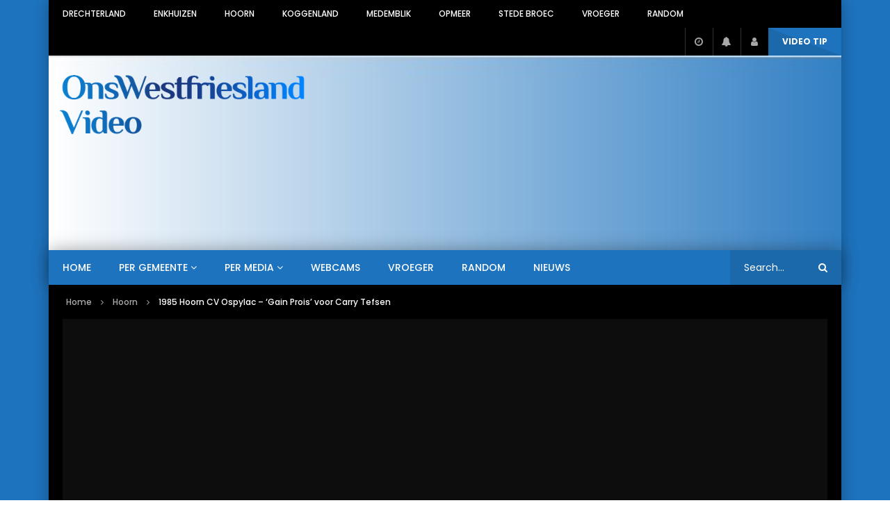

--- FILE ---
content_type: text/html; charset=UTF-8
request_url: https://video.onswestfriesland.nl/hoorn-en-de-regio/15921/1985-hoorn-cv-ospylac-gain-prois-voor-carry-tefsen/
body_size: 28029
content:
<!doctype html>
<html lang="nl-NL">

<head>
	<meta charset="UTF-8">
	<meta name="viewport" content="width=device-width, initial-scale=1, maximum-scale=1">
    			<meta property="fb:app_id" content="785697235123005" />
		<meta property="og:type" content="video.other"><meta property="og:video:url" content="https://www.youtube.com/watch?v=mtko15jpo-Y"><meta property="og:video:secure_url" content="https://video.onswestfriesland.nl/hoorn-en-de-regio/15921/1985-hoorn-cv-ospylac-gain-prois-voor-carry-tefsen/?video_embed=15921"><meta property="og:video:type" content="text/html"><meta property="og:video:width" content="1280"><meta property="og:video:height" content="720">	<link rel="profile" href="http://gmpg.org/xfn/11">
	<meta name='robots' content='index, follow, max-image-preview:large, max-snippet:-1, max-video-preview:-1' />

	<!-- This site is optimized with the Yoast SEO plugin v23.4 - https://yoast.com/wordpress/plugins/seo/ -->
	<title>1985 Hoorn CV Ospylac - &#039;Gain Prois&#039; voor Carry Tefsen - Westfriesland Video&#039;s</title>
	<link rel="canonical" href="https://video.onswestfriesland.nl/hoorn-en-de-regio/15921/1985-hoorn-cv-ospylac-gain-prois-voor-carry-tefsen/" />
	<meta property="og:locale" content="nl_NL" />
	<meta property="og:type" content="article" />
	<meta property="og:title" content="1985 Hoorn CV Ospylac - &#039;Gain Prois&#039; voor Carry Tefsen - Westfriesland Video&#039;s" />
	<meta property="og:description" content="http://www.videoarchief-hoorn.nl Op 18 februari reikt carnavalsvereniging Ospylac de jaarlijkse Gain Prois uit aan Carry Tefsen. We hadden ook een gesprekje met Carry waarin ze te kennen geeft wel in Hoorn te willen wonen. Het onderwerp &#8216;Zeg eens A&#8217; komt natuurlijk ook aan de orde." />
	<meta property="og:url" content="https://video.onswestfriesland.nl/hoorn-en-de-regio/15921/1985-hoorn-cv-ospylac-gain-prois-voor-carry-tefsen/" />
	<meta property="og:site_name" content="Westfriesland Video&#039;s" />
	<meta property="article:published_time" content="2021-02-12T21:01:03+00:00" />
	<meta property="article:modified_time" content="2022-08-09T12:13:18+00:00" />
	<meta property="og:image" content="https://onswfvideomedia.s3.eu-central-1.amazonaws.com/wp-content/uploads/2022/08/09121317/1985-hoorn-cv-ospylac-gain-prois.jpg" />
	<meta property="og:image:width" content="480" />
	<meta property="og:image:height" content="360" />
	<meta property="og:image:type" content="image/jpeg" />
	<meta name="author" content="VideoRedactie" />
	<meta name="twitter:card" content="summary_large_image" />
	<script type="application/ld+json" class="yoast-schema-graph">{"@context":"https://schema.org","@graph":[{"@type":"Article","@id":"https://video.onswestfriesland.nl/hoorn-en-de-regio/15921/1985-hoorn-cv-ospylac-gain-prois-voor-carry-tefsen/#article","isPartOf":{"@id":"https://video.onswestfriesland.nl/hoorn-en-de-regio/15921/1985-hoorn-cv-ospylac-gain-prois-voor-carry-tefsen/"},"author":{"name":"VideoRedactie","@id":"https://video.onswestfriesland.nl/#/schema/person/697d916ec354f2cd2569e1f39dbb1e2e"},"headline":"1985 Hoorn CV Ospylac &#8211; &#8216;Gain Prois&#8217; voor Carry Tefsen","datePublished":"2021-02-12T21:01:03+00:00","dateModified":"2022-08-09T12:13:18+00:00","mainEntityOfPage":{"@id":"https://video.onswestfriesland.nl/hoorn-en-de-regio/15921/1985-hoorn-cv-ospylac-gain-prois-voor-carry-tefsen/"},"wordCount":55,"publisher":{"@id":"https://video.onswestfriesland.nl/#organization"},"image":{"@id":"https://video.onswestfriesland.nl/hoorn-en-de-regio/15921/1985-hoorn-cv-ospylac-gain-prois-voor-carry-tefsen/#primaryimage"},"thumbnailUrl":"https://onswfvideomedia.s3.eu-central-1.amazonaws.com/wp-content/uploads/2022/08/09121317/1985-hoorn-cv-ospylac-gain-prois.jpg","articleSection":["Hoorn","Hoorn en de Regio"],"inLanguage":"nl-NL"},{"@type":"WebPage","@id":"https://video.onswestfriesland.nl/hoorn-en-de-regio/15921/1985-hoorn-cv-ospylac-gain-prois-voor-carry-tefsen/","url":"https://video.onswestfriesland.nl/hoorn-en-de-regio/15921/1985-hoorn-cv-ospylac-gain-prois-voor-carry-tefsen/","name":"1985 Hoorn CV Ospylac - 'Gain Prois' voor Carry Tefsen - Westfriesland Video&#039;s","isPartOf":{"@id":"https://video.onswestfriesland.nl/#website"},"primaryImageOfPage":{"@id":"https://video.onswestfriesland.nl/hoorn-en-de-regio/15921/1985-hoorn-cv-ospylac-gain-prois-voor-carry-tefsen/#primaryimage"},"image":{"@id":"https://video.onswestfriesland.nl/hoorn-en-de-regio/15921/1985-hoorn-cv-ospylac-gain-prois-voor-carry-tefsen/#primaryimage"},"thumbnailUrl":"https://onswfvideomedia.s3.eu-central-1.amazonaws.com/wp-content/uploads/2022/08/09121317/1985-hoorn-cv-ospylac-gain-prois.jpg","datePublished":"2021-02-12T21:01:03+00:00","dateModified":"2022-08-09T12:13:18+00:00","breadcrumb":{"@id":"https://video.onswestfriesland.nl/hoorn-en-de-regio/15921/1985-hoorn-cv-ospylac-gain-prois-voor-carry-tefsen/#breadcrumb"},"inLanguage":"nl-NL","potentialAction":[{"@type":"ReadAction","target":["https://video.onswestfriesland.nl/hoorn-en-de-regio/15921/1985-hoorn-cv-ospylac-gain-prois-voor-carry-tefsen/"]}]},{"@type":"ImageObject","inLanguage":"nl-NL","@id":"https://video.onswestfriesland.nl/hoorn-en-de-regio/15921/1985-hoorn-cv-ospylac-gain-prois-voor-carry-tefsen/#primaryimage","url":"https://onswfvideomedia.s3.eu-central-1.amazonaws.com/wp-content/uploads/2022/08/09121317/1985-hoorn-cv-ospylac-gain-prois.jpg","contentUrl":"https://onswfvideomedia.s3.eu-central-1.amazonaws.com/wp-content/uploads/2022/08/09121317/1985-hoorn-cv-ospylac-gain-prois.jpg","width":480,"height":360},{"@type":"BreadcrumbList","@id":"https://video.onswestfriesland.nl/hoorn-en-de-regio/15921/1985-hoorn-cv-ospylac-gain-prois-voor-carry-tefsen/#breadcrumb","itemListElement":[{"@type":"ListItem","position":1,"name":"Home","item":"https://video.onswestfriesland.nl/"},{"@type":"ListItem","position":2,"name":"1985 Hoorn CV Ospylac &#8211; &#8216;Gain Prois&#8217; voor Carry Tefsen"}]},{"@type":"WebSite","@id":"https://video.onswestfriesland.nl/#website","url":"https://video.onswestfriesland.nl/","name":"Westfriesland Video&#039;s","description":"Video Selectie over Westfriesland","publisher":{"@id":"https://video.onswestfriesland.nl/#organization"},"potentialAction":[{"@type":"SearchAction","target":{"@type":"EntryPoint","urlTemplate":"https://video.onswestfriesland.nl/?s={search_term_string}"},"query-input":{"@type":"PropertyValueSpecification","valueRequired":true,"valueName":"search_term_string"}}],"inLanguage":"nl-NL"},{"@type":"Organization","@id":"https://video.onswestfriesland.nl/#organization","name":"Westfriesland Video&#039;s","url":"https://video.onswestfriesland.nl/","logo":{"@type":"ImageObject","inLanguage":"nl-NL","@id":"https://video.onswestfriesland.nl/#/schema/logo/image/","url":"https://onswfvideomedia.s3.eu-central-1.amazonaws.com/wp-content/uploads/2022/01/07085832/cropped-onswfnieuws.png","contentUrl":"https://onswfvideomedia.s3.eu-central-1.amazonaws.com/wp-content/uploads/2022/01/07085832/cropped-onswfnieuws.png","width":225,"height":225,"caption":"Westfriesland Video&#039;s"},"image":{"@id":"https://video.onswestfriesland.nl/#/schema/logo/image/"}},{"@type":"Person","@id":"https://video.onswestfriesland.nl/#/schema/person/697d916ec354f2cd2569e1f39dbb1e2e","name":"VideoRedactie","image":{"@type":"ImageObject","inLanguage":"nl-NL","@id":"https://video.onswestfriesland.nl/#/schema/person/image/","url":"https://secure.gravatar.com/avatar/a75fafdba4dd311c590fe67a03d0f9a7?s=96&d=mm&r=g","contentUrl":"https://secure.gravatar.com/avatar/a75fafdba4dd311c590fe67a03d0f9a7?s=96&d=mm&r=g","caption":"VideoRedactie"},"url":"https://video.onswestfriesland.nl/author/a1vfx4s2/"}]}</script>
	<!-- / Yoast SEO plugin. -->


<link rel='dns-prefetch' href='//fonts.googleapis.com' />
<link rel="alternate" type="application/rss+xml" title="Westfriesland Video&#039;s &raquo; feed" href="https://video.onswestfriesland.nl/feed/" />
<link rel="alternate" type="application/rss+xml" title="Westfriesland Video&#039;s &raquo; reactiesfeed" href="https://video.onswestfriesland.nl/comments/feed/" />
<script type="text/javascript">
/* <![CDATA[ */
window._wpemojiSettings = {"baseUrl":"https:\/\/s.w.org\/images\/core\/emoji\/15.0.3\/72x72\/","ext":".png","svgUrl":"https:\/\/s.w.org\/images\/core\/emoji\/15.0.3\/svg\/","svgExt":".svg","source":{"concatemoji":"https:\/\/video.onswestfriesland.nl\/wp-includes\/js\/wp-emoji-release.min.js?ver=6.6.4"}};
/*! This file is auto-generated */
!function(i,n){var o,s,e;function c(e){try{var t={supportTests:e,timestamp:(new Date).valueOf()};sessionStorage.setItem(o,JSON.stringify(t))}catch(e){}}function p(e,t,n){e.clearRect(0,0,e.canvas.width,e.canvas.height),e.fillText(t,0,0);var t=new Uint32Array(e.getImageData(0,0,e.canvas.width,e.canvas.height).data),r=(e.clearRect(0,0,e.canvas.width,e.canvas.height),e.fillText(n,0,0),new Uint32Array(e.getImageData(0,0,e.canvas.width,e.canvas.height).data));return t.every(function(e,t){return e===r[t]})}function u(e,t,n){switch(t){case"flag":return n(e,"\ud83c\udff3\ufe0f\u200d\u26a7\ufe0f","\ud83c\udff3\ufe0f\u200b\u26a7\ufe0f")?!1:!n(e,"\ud83c\uddfa\ud83c\uddf3","\ud83c\uddfa\u200b\ud83c\uddf3")&&!n(e,"\ud83c\udff4\udb40\udc67\udb40\udc62\udb40\udc65\udb40\udc6e\udb40\udc67\udb40\udc7f","\ud83c\udff4\u200b\udb40\udc67\u200b\udb40\udc62\u200b\udb40\udc65\u200b\udb40\udc6e\u200b\udb40\udc67\u200b\udb40\udc7f");case"emoji":return!n(e,"\ud83d\udc26\u200d\u2b1b","\ud83d\udc26\u200b\u2b1b")}return!1}function f(e,t,n){var r="undefined"!=typeof WorkerGlobalScope&&self instanceof WorkerGlobalScope?new OffscreenCanvas(300,150):i.createElement("canvas"),a=r.getContext("2d",{willReadFrequently:!0}),o=(a.textBaseline="top",a.font="600 32px Arial",{});return e.forEach(function(e){o[e]=t(a,e,n)}),o}function t(e){var t=i.createElement("script");t.src=e,t.defer=!0,i.head.appendChild(t)}"undefined"!=typeof Promise&&(o="wpEmojiSettingsSupports",s=["flag","emoji"],n.supports={everything:!0,everythingExceptFlag:!0},e=new Promise(function(e){i.addEventListener("DOMContentLoaded",e,{once:!0})}),new Promise(function(t){var n=function(){try{var e=JSON.parse(sessionStorage.getItem(o));if("object"==typeof e&&"number"==typeof e.timestamp&&(new Date).valueOf()<e.timestamp+604800&&"object"==typeof e.supportTests)return e.supportTests}catch(e){}return null}();if(!n){if("undefined"!=typeof Worker&&"undefined"!=typeof OffscreenCanvas&&"undefined"!=typeof URL&&URL.createObjectURL&&"undefined"!=typeof Blob)try{var e="postMessage("+f.toString()+"("+[JSON.stringify(s),u.toString(),p.toString()].join(",")+"));",r=new Blob([e],{type:"text/javascript"}),a=new Worker(URL.createObjectURL(r),{name:"wpTestEmojiSupports"});return void(a.onmessage=function(e){c(n=e.data),a.terminate(),t(n)})}catch(e){}c(n=f(s,u,p))}t(n)}).then(function(e){for(var t in e)n.supports[t]=e[t],n.supports.everything=n.supports.everything&&n.supports[t],"flag"!==t&&(n.supports.everythingExceptFlag=n.supports.everythingExceptFlag&&n.supports[t]);n.supports.everythingExceptFlag=n.supports.everythingExceptFlag&&!n.supports.flag,n.DOMReady=!1,n.readyCallback=function(){n.DOMReady=!0}}).then(function(){return e}).then(function(){var e;n.supports.everything||(n.readyCallback(),(e=n.source||{}).concatemoji?t(e.concatemoji):e.wpemoji&&e.twemoji&&(t(e.twemoji),t(e.wpemoji)))}))}((window,document),window._wpemojiSettings);
/* ]]> */
</script>
<style id='wp-emoji-styles-inline-css' type='text/css'>

	img.wp-smiley, img.emoji {
		display: inline !important;
		border: none !important;
		box-shadow: none !important;
		height: 1em !important;
		width: 1em !important;
		margin: 0 0.07em !important;
		vertical-align: -0.1em !important;
		background: none !important;
		padding: 0 !important;
	}
</style>
<link rel='stylesheet' id='wp-block-library-css' href='https://video.onswestfriesland.nl/wp-includes/css/dist/block-library/style.min.css?ver=6.6.4' type='text/css' media='all' />
<style id='classic-theme-styles-inline-css' type='text/css'>
/*! This file is auto-generated */
.wp-block-button__link{color:#fff;background-color:#32373c;border-radius:9999px;box-shadow:none;text-decoration:none;padding:calc(.667em + 2px) calc(1.333em + 2px);font-size:1.125em}.wp-block-file__button{background:#32373c;color:#fff;text-decoration:none}
</style>
<style id='global-styles-inline-css' type='text/css'>
:root{--wp--preset--aspect-ratio--square: 1;--wp--preset--aspect-ratio--4-3: 4/3;--wp--preset--aspect-ratio--3-4: 3/4;--wp--preset--aspect-ratio--3-2: 3/2;--wp--preset--aspect-ratio--2-3: 2/3;--wp--preset--aspect-ratio--16-9: 16/9;--wp--preset--aspect-ratio--9-16: 9/16;--wp--preset--color--black: #000000;--wp--preset--color--cyan-bluish-gray: #abb8c3;--wp--preset--color--white: #ffffff;--wp--preset--color--pale-pink: #f78da7;--wp--preset--color--vivid-red: #cf2e2e;--wp--preset--color--luminous-vivid-orange: #ff6900;--wp--preset--color--luminous-vivid-amber: #fcb900;--wp--preset--color--light-green-cyan: #7bdcb5;--wp--preset--color--vivid-green-cyan: #00d084;--wp--preset--color--pale-cyan-blue: #8ed1fc;--wp--preset--color--vivid-cyan-blue: #0693e3;--wp--preset--color--vivid-purple: #9b51e0;--wp--preset--gradient--vivid-cyan-blue-to-vivid-purple: linear-gradient(135deg,rgba(6,147,227,1) 0%,rgb(155,81,224) 100%);--wp--preset--gradient--light-green-cyan-to-vivid-green-cyan: linear-gradient(135deg,rgb(122,220,180) 0%,rgb(0,208,130) 100%);--wp--preset--gradient--luminous-vivid-amber-to-luminous-vivid-orange: linear-gradient(135deg,rgba(252,185,0,1) 0%,rgba(255,105,0,1) 100%);--wp--preset--gradient--luminous-vivid-orange-to-vivid-red: linear-gradient(135deg,rgba(255,105,0,1) 0%,rgb(207,46,46) 100%);--wp--preset--gradient--very-light-gray-to-cyan-bluish-gray: linear-gradient(135deg,rgb(238,238,238) 0%,rgb(169,184,195) 100%);--wp--preset--gradient--cool-to-warm-spectrum: linear-gradient(135deg,rgb(74,234,220) 0%,rgb(151,120,209) 20%,rgb(207,42,186) 40%,rgb(238,44,130) 60%,rgb(251,105,98) 80%,rgb(254,248,76) 100%);--wp--preset--gradient--blush-light-purple: linear-gradient(135deg,rgb(255,206,236) 0%,rgb(152,150,240) 100%);--wp--preset--gradient--blush-bordeaux: linear-gradient(135deg,rgb(254,205,165) 0%,rgb(254,45,45) 50%,rgb(107,0,62) 100%);--wp--preset--gradient--luminous-dusk: linear-gradient(135deg,rgb(255,203,112) 0%,rgb(199,81,192) 50%,rgb(65,88,208) 100%);--wp--preset--gradient--pale-ocean: linear-gradient(135deg,rgb(255,245,203) 0%,rgb(182,227,212) 50%,rgb(51,167,181) 100%);--wp--preset--gradient--electric-grass: linear-gradient(135deg,rgb(202,248,128) 0%,rgb(113,206,126) 100%);--wp--preset--gradient--midnight: linear-gradient(135deg,rgb(2,3,129) 0%,rgb(40,116,252) 100%);--wp--preset--font-size--small: 13px;--wp--preset--font-size--medium: 20px;--wp--preset--font-size--large: 36px;--wp--preset--font-size--x-large: 42px;--wp--preset--spacing--20: 0.44rem;--wp--preset--spacing--30: 0.67rem;--wp--preset--spacing--40: 1rem;--wp--preset--spacing--50: 1.5rem;--wp--preset--spacing--60: 2.25rem;--wp--preset--spacing--70: 3.38rem;--wp--preset--spacing--80: 5.06rem;--wp--preset--shadow--natural: 6px 6px 9px rgba(0, 0, 0, 0.2);--wp--preset--shadow--deep: 12px 12px 50px rgba(0, 0, 0, 0.4);--wp--preset--shadow--sharp: 6px 6px 0px rgba(0, 0, 0, 0.2);--wp--preset--shadow--outlined: 6px 6px 0px -3px rgba(255, 255, 255, 1), 6px 6px rgba(0, 0, 0, 1);--wp--preset--shadow--crisp: 6px 6px 0px rgba(0, 0, 0, 1);}:where(.is-layout-flex){gap: 0.5em;}:where(.is-layout-grid){gap: 0.5em;}body .is-layout-flex{display: flex;}.is-layout-flex{flex-wrap: wrap;align-items: center;}.is-layout-flex > :is(*, div){margin: 0;}body .is-layout-grid{display: grid;}.is-layout-grid > :is(*, div){margin: 0;}:where(.wp-block-columns.is-layout-flex){gap: 2em;}:where(.wp-block-columns.is-layout-grid){gap: 2em;}:where(.wp-block-post-template.is-layout-flex){gap: 1.25em;}:where(.wp-block-post-template.is-layout-grid){gap: 1.25em;}.has-black-color{color: var(--wp--preset--color--black) !important;}.has-cyan-bluish-gray-color{color: var(--wp--preset--color--cyan-bluish-gray) !important;}.has-white-color{color: var(--wp--preset--color--white) !important;}.has-pale-pink-color{color: var(--wp--preset--color--pale-pink) !important;}.has-vivid-red-color{color: var(--wp--preset--color--vivid-red) !important;}.has-luminous-vivid-orange-color{color: var(--wp--preset--color--luminous-vivid-orange) !important;}.has-luminous-vivid-amber-color{color: var(--wp--preset--color--luminous-vivid-amber) !important;}.has-light-green-cyan-color{color: var(--wp--preset--color--light-green-cyan) !important;}.has-vivid-green-cyan-color{color: var(--wp--preset--color--vivid-green-cyan) !important;}.has-pale-cyan-blue-color{color: var(--wp--preset--color--pale-cyan-blue) !important;}.has-vivid-cyan-blue-color{color: var(--wp--preset--color--vivid-cyan-blue) !important;}.has-vivid-purple-color{color: var(--wp--preset--color--vivid-purple) !important;}.has-black-background-color{background-color: var(--wp--preset--color--black) !important;}.has-cyan-bluish-gray-background-color{background-color: var(--wp--preset--color--cyan-bluish-gray) !important;}.has-white-background-color{background-color: var(--wp--preset--color--white) !important;}.has-pale-pink-background-color{background-color: var(--wp--preset--color--pale-pink) !important;}.has-vivid-red-background-color{background-color: var(--wp--preset--color--vivid-red) !important;}.has-luminous-vivid-orange-background-color{background-color: var(--wp--preset--color--luminous-vivid-orange) !important;}.has-luminous-vivid-amber-background-color{background-color: var(--wp--preset--color--luminous-vivid-amber) !important;}.has-light-green-cyan-background-color{background-color: var(--wp--preset--color--light-green-cyan) !important;}.has-vivid-green-cyan-background-color{background-color: var(--wp--preset--color--vivid-green-cyan) !important;}.has-pale-cyan-blue-background-color{background-color: var(--wp--preset--color--pale-cyan-blue) !important;}.has-vivid-cyan-blue-background-color{background-color: var(--wp--preset--color--vivid-cyan-blue) !important;}.has-vivid-purple-background-color{background-color: var(--wp--preset--color--vivid-purple) !important;}.has-black-border-color{border-color: var(--wp--preset--color--black) !important;}.has-cyan-bluish-gray-border-color{border-color: var(--wp--preset--color--cyan-bluish-gray) !important;}.has-white-border-color{border-color: var(--wp--preset--color--white) !important;}.has-pale-pink-border-color{border-color: var(--wp--preset--color--pale-pink) !important;}.has-vivid-red-border-color{border-color: var(--wp--preset--color--vivid-red) !important;}.has-luminous-vivid-orange-border-color{border-color: var(--wp--preset--color--luminous-vivid-orange) !important;}.has-luminous-vivid-amber-border-color{border-color: var(--wp--preset--color--luminous-vivid-amber) !important;}.has-light-green-cyan-border-color{border-color: var(--wp--preset--color--light-green-cyan) !important;}.has-vivid-green-cyan-border-color{border-color: var(--wp--preset--color--vivid-green-cyan) !important;}.has-pale-cyan-blue-border-color{border-color: var(--wp--preset--color--pale-cyan-blue) !important;}.has-vivid-cyan-blue-border-color{border-color: var(--wp--preset--color--vivid-cyan-blue) !important;}.has-vivid-purple-border-color{border-color: var(--wp--preset--color--vivid-purple) !important;}.has-vivid-cyan-blue-to-vivid-purple-gradient-background{background: var(--wp--preset--gradient--vivid-cyan-blue-to-vivid-purple) !important;}.has-light-green-cyan-to-vivid-green-cyan-gradient-background{background: var(--wp--preset--gradient--light-green-cyan-to-vivid-green-cyan) !important;}.has-luminous-vivid-amber-to-luminous-vivid-orange-gradient-background{background: var(--wp--preset--gradient--luminous-vivid-amber-to-luminous-vivid-orange) !important;}.has-luminous-vivid-orange-to-vivid-red-gradient-background{background: var(--wp--preset--gradient--luminous-vivid-orange-to-vivid-red) !important;}.has-very-light-gray-to-cyan-bluish-gray-gradient-background{background: var(--wp--preset--gradient--very-light-gray-to-cyan-bluish-gray) !important;}.has-cool-to-warm-spectrum-gradient-background{background: var(--wp--preset--gradient--cool-to-warm-spectrum) !important;}.has-blush-light-purple-gradient-background{background: var(--wp--preset--gradient--blush-light-purple) !important;}.has-blush-bordeaux-gradient-background{background: var(--wp--preset--gradient--blush-bordeaux) !important;}.has-luminous-dusk-gradient-background{background: var(--wp--preset--gradient--luminous-dusk) !important;}.has-pale-ocean-gradient-background{background: var(--wp--preset--gradient--pale-ocean) !important;}.has-electric-grass-gradient-background{background: var(--wp--preset--gradient--electric-grass) !important;}.has-midnight-gradient-background{background: var(--wp--preset--gradient--midnight) !important;}.has-small-font-size{font-size: var(--wp--preset--font-size--small) !important;}.has-medium-font-size{font-size: var(--wp--preset--font-size--medium) !important;}.has-large-font-size{font-size: var(--wp--preset--font-size--large) !important;}.has-x-large-font-size{font-size: var(--wp--preset--font-size--x-large) !important;}
:where(.wp-block-post-template.is-layout-flex){gap: 1.25em;}:where(.wp-block-post-template.is-layout-grid){gap: 1.25em;}
:where(.wp-block-columns.is-layout-flex){gap: 2em;}:where(.wp-block-columns.is-layout-grid){gap: 2em;}
:root :where(.wp-block-pullquote){font-size: 1.5em;line-height: 1.6;}
</style>
<link rel='stylesheet' id='contact-form-7-css' href='https://video.onswestfriesland.nl/wp-content/plugins/contact-form-7/includes/css/styles.css?ver=5.9.8' type='text/css' media='all' />
<link rel='stylesheet' id='dashicons-css' href='https://video.onswestfriesland.nl/wp-includes/css/dashicons.min.css?ver=6.6.4' type='text/css' media='all' />
<link rel='stylesheet' id='post-views-counter-frontend-css' href='https://video.onswestfriesland.nl/wp-content/plugins/post-views-counter/css/frontend.min.css?ver=1.4.7' type='text/css' media='all' />
<link rel='stylesheet' id='priority-navigation-css' href='https://video.onswestfriesland.nl/wp-content/plugins/vidorev-extensions/assets/front-end/priority-navigation/priority-nav-core.css?ver=2.9.9.9.9.9.4' type='text/css' media='all' />
<link rel='stylesheet' id='select2-css' href='https://video.onswestfriesland.nl/wp-content/plugins/vidorev-extensions/assets/front-end/select2/select2.min.css?ver=2.9.9.9.9.9.4' type='text/css' media='all' />
<link rel='stylesheet' id='vidorev-plugin-css-css' href='https://video.onswestfriesland.nl/wp-content/plugins/vidorev-extensions/assets/front-end/main.css?ver=2.9.9.9.9.9.4' type='text/css' media='all' />
<link rel='stylesheet' id='mediaelement-css' href='https://video.onswestfriesland.nl/wp-includes/js/mediaelement/mediaelementplayer-legacy.min.css?ver=4.2.17' type='text/css' media='all' />
<link rel='stylesheet' id='wp-mediaelement-css' href='https://video.onswestfriesland.nl/wp-includes/js/mediaelement/wp-mediaelement.min.css?ver=6.6.4' type='text/css' media='all' />
<link rel='stylesheet' id='fluidplayer-css' href='https://video.onswestfriesland.nl/wp-content/plugins/vidorev-extensions/assets/front-end/fluidplayer/fluidplayer.min.css?ver=2.9.9.9.9.9.4' type='text/css' media='all' />
<link rel='stylesheet' id='plyrplayer-css' href='https://video.onswestfriesland.nl/wp-content/plugins/vidorev-extensions/assets/front-end/plyr/plyr.css?ver=2.9.9.9.9.9.4' type='text/css' media='all' />
<link rel='stylesheet' id='wp-pagenavi-css' href='https://video.onswestfriesland.nl/wp-content/plugins/wp-pagenavi/pagenavi-css.css?ver=2.70' type='text/css' media='all' />
<link rel='stylesheet' id='parent-style-css' href='https://video.onswestfriesland.nl/wp-content/themes/vidorev/style.css?ver=6.6.4' type='text/css' media='all' />
<link rel='stylesheet' id='font-awesome-css' href='https://video.onswestfriesland.nl/wp-content/plugins/elementor/assets/lib/font-awesome/css/font-awesome.min.css?ver=4.7.0' type='text/css' media='all' />
<link rel='stylesheet' id='font-awesome-5-all-css' href='https://video.onswestfriesland.nl/wp-content/themes/vidorev/css/font-awesome/css/all.min.css?ver=5.13.0' type='text/css' media='all' />
<link rel='stylesheet' id='font-awesome-4-shim-css' href='https://video.onswestfriesland.nl/wp-content/themes/vidorev/css/font-awesome/css/v4-shims.min.css?ver=5.13.0' type='text/css' media='all' />
<link rel='stylesheet' id='jquery-slick-css' href='https://video.onswestfriesland.nl/wp-content/themes/vidorev/css/slick/slick.css?ver=1.9.0' type='text/css' media='all' />
<link rel='stylesheet' id='jquery-malihu-scroll-css' href='https://video.onswestfriesland.nl/wp-content/themes/vidorev/css/malihu/jquery.mCustomScrollbar.min.css?ver=3.1.5' type='text/css' media='all' />
<link rel='stylesheet' id='vidorev-extend-ie-css' href='https://video.onswestfriesland.nl/wp-content/themes/vidorev/css/extend-ie/extend-ie.css?ver=1.0.0' type='text/css' media='all' />
<link rel='stylesheet' id='vidorev-style-css' href='https://video.onswestfriesland.nl/wp-content/themes/videowf-child/style.css?ver=6.6.4' type='text/css' media='all' />
<link rel='stylesheet' id='vidorev-google-font-css' href='//fonts.googleapis.com/css?family=Poppins%3A400%2C500%2C700&#038;display=swap&#038;ver=1.0.0' type='text/css' media='all' />
<link rel='stylesheet' id='beeteam368_obj_wes_style-css' href='https://video.onswestfriesland.nl/wp-content/themes/vidorev/css/btwes.css?ver=1.0.0' type='text/css' media='all' />
<style id='beeteam368_obj_wes_style-inline-css' type='text/css'>
@media only screen and (-webkit-min-device-pixel-ratio: 2), (min-resolution: 192dpi){
									.nav-logo .nav-logo-img img.main-logo{
										opacity:0; visibility:hidden
									}
									.nav-logo .nav-logo-img a.logo-link{
										background:url("https://video.onswestfriesland.nl/wp-content/uploads/2019/02/onswf_video_2019_460x150.png") no-repeat center; background-size:contain
									}									
								}@media only screen and (-webkit-min-device-pixel-ratio: 2) and (min-width:992px), (min-resolution: 192dpi) and (min-width:992px){
									.main-nav.sticky-menu .nav-logo-img img.sticky-logo{
										opacity:0; visibility:hidden
									}
									.main-nav.sticky-menu .nav-logo-img a.logo-link{
										background:url("https://video.onswestfriesland.nl/wp-content/uploads/2019/02/onswf_video_2019_230x65.png") no-repeat center; background-size:contain
									}
								}@media only screen and (-webkit-min-device-pixel-ratio: 2) and (max-width:991px), (min-resolution: 192dpi) and (max-width:991px){
									.nav-logo .nav-logo-img img.main-logo-mobile{
										opacity:0; visibility:hidden
									}
									.nav-logo .nav-logo-img a.logo-link{
										background:url("https://video.onswestfriesland.nl/wp-content/uploads/2019/02/onswf_video_2019_230x65.png") no-repeat center; background-size:contain
									}
								}#site-header{background-color:#1e73be;}#vp-mobile-menu{background-color:#1e73be;}#site-wrap-parent{background-color:#1e73be;}header.entry-header.movie-style{
							background-image: url("https://video.onswestfriesland.nl/wp-content/themes/vidorev/img/film-background.jpg");								
						}
			a:focus {
				color: #1e73be;
			}
			a:hover {
				color: #1e73be;
			}
			a.main-color-udr{
				color: #1e73be;
			}			
			.dark-background a:focus {
				color: #1e73be;
			}
			.dark-background a:hover {
				color: #1e73be;
			}			
			button.white-style:hover, button.white-style:focus,
			input[type=button].white-style:hover,
			input[type=button].white-style:focus,
			input[type=submit].white-style:hover,
			input[type=submit].white-style:focus,
			input[type="reset"].white-style:hover,
			input[type="reset"].white-style:focus,
			.basic-button-default.white-style:hover,
			.basic-button-default.white-style:focus{
				color: #1e73be;
			}
			
			.global-single-content .like-dislike-toolbar-footer .ld-t-item-content:hover > span {
				color: #1e73be;
			}
			.global-single-content .like-dislike-toolbar-footer .ld-t-item-content.active-item > span {
				color: #1e73be;
			}
			
			.popular-video-footer .popular-video-content .block-left .vid-title-main {
				color: #1e73be;
			}
			
			.video-toolbar .toolbar-item-content:hover > span {
				color: #1e73be;
			}
			.video-toolbar .toolbar-item-content.active-item > span {
				color: #1e73be;
			}
			
			.top-watch-later-listing .remove-item-watch-later:hover {
				color: #1e73be;
			}
			
			.list-default .post-item.sticky .post-title a:not(:hover),
			.list-blog .post-item.sticky .post-title a:not(:hover){
				color: #1e73be;
			}
			
			#bbpress-forums ul.bbp-topics li.bbp-body p.bbp-topic-meta a.bbp-author-name,
			#bbpress-forums div.bbp-topic-author a.bbp-author-name,
			#bbpress-forums div.bbp-reply-author a.bbp-author-name,
			#bbpress-forums .bbp-topic-content ul.bbp-topic-revision-log a,
			#bbpress-forums .bbp-reply-content ul.bbp-topic-revision-log a,
			#bbpress-forums .bbp-reply-content ul.bbp-reply-revision-log a,
			#bbpress-forums div.bbp-template-notice p a.bbp-author-name,
			#bbpress-forums div.indicator-hint p a.bbp-author-name,
			.video-player-wrap .vidorev-membership-wrapper .vidorev-membership-content .membership-lock-text span.level-highlight,
			.pmpro_content_message,
			.pmpro_actionlinks a,
			.pmpro_actionlinks a:hover,
			small a,
			small a:hover,
			.dark-background small a,
			.dark-background small a:hover,
			#pmpro_form .pmpro_checkout h3 span.pmpro_checkout-h3-msg a,
			#pmpro_form .pmpro_checkout h3 span.pmpro_checkout-h3-msg a:hover,
			.woocommerce .product.type-product .product_meta > * a,
			body.header-vid-side div.asl_r .results .item span.highlighted,
			.woocommerce-info:before{
				color: #1e73be;
			}
			
			
			
			blockquote{
				border-left-color:#1e73be;
				border-right-color:#1e73be;
			}
			
			.alphabet-filter a.active-item {				
				border-color: #1e73be;
			}
			
			.dark-background .alphabet-filter a.active-item {				
				border-color: #1e73be;
			}
			
			.video-load-icon {				
				border-left-color:#1e73be;				
			}
			
			.dark-background .video-load-icon {				
				border-left-color: #1e73be;
			}
			
			.list-blog .post-item .bloglisting-read-more:hover,
			.video-player-wrap .vidorev-membership-wrapper .vidorev-membership-content .membership-lock-text span.level-highlight,
			.pmpro_content_message,
			.download-lightbox .download-listing .download-package .package-title{
				border-color: #1e73be;
			}
			
			.sc-playlist-wrapper{
				border-top-color:#1e73be;
				border-bottom-color:#1e73be;
			}
			
			.woocommerce-info{
				border-top-color:#1e73be;
			}
			
			
				.slider-container button[type="button"].slick-arrow:hover,
				.slider-container button[type="button"].slick-arrow:focus {
					background-color: #1e73be;
					background: linear-gradient(to left bottom, #1e73be 50%, #1b68ab 50%);
					background: -webkit-linear-gradient(to left bottom, #1e73be 50%, #1b68ab 50%);
					background: -moz-linear-gradient(to left bottom, #1e73be 50%, #1b68ab 50%);
				}
				.slider-container .sync-slider-small .sync-item:before {					
					background-color: #1e73be;
				}
				.sc-blocks-container .ajax-loading .video-load-icon {
					border-right-color: #1e73be;
					border-bottom-color: #1e73be;
				}
				.sc-blocks-container .filter-items .nav__dropdown .filter-item:hover {
					background-color: #1e73be;
				}
				.sc-blocks-container .filter-items .nav__dropdown .filter-item.active-item {
					background-color: #1e73be;
				}
				
			button:not([aria-controls]):not([aria-live]),
			input[type=button],
			input[type=submit],
			input[type="reset"],
			.basic-button-default,
			.next-content a,
			.prev-content a,
			.pmpro_btn, 
			.pmpro_btn:link, 
			.pmpro_content_message a, 
			.pmpro_content_message a:link,
			.pmpro_checkout .pmpro_btn,
			#nav-below.navigation a,
			.woocommerce #respond input#submit, 
			.woocommerce a.button, 
			.woocommerce button.button, 
			.woocommerce input.button{
				background-color: #1e73be;
				background: linear-gradient(to left bottom, #1e73be 50%, #1b68ab 50%);
				background: -webkit-linear-gradient(to left bottom, #1e73be 50%, #1b68ab 50%);
				background: -moz-linear-gradient(to left bottom, #1e73be 50%, #1b68ab 50%);
			}
			
			button:not([aria-controls]):not([aria-live]):visited,
			input[type=button]:visited,
			input[type=submit]:visited,
			input[type="reset"]:visited,
			.basic-button-default:visited,
			.next-content a:visited,
			.prev-content a:visited,
			.pmpro_btn:visited, 
			.pmpro_btn:link:visited, 
			.pmpro_content_message a:visited, 
			.pmpro_content_message a:link:visited,
			.pmpro_checkout .pmpro_btn:visited,
			#nav-below.navigation a:visited,
			.woocommerce #respond input#submit:visited, 
			.woocommerce a.button:visited, 
			.woocommerce button.button:visited, 
			.woocommerce input.button:visited{
				background-color: #1e73be;
				background: linear-gradient(to left bottom, #1e73be 50%, #1b68ab 50%);
				background: -webkit-linear-gradient(to left bottom, #1e73be 50%, #1b68ab 50%);
				background: -moz-linear-gradient(to left bottom, #1e73be 50%, #1b68ab 50%);
			}
			
			.main-nav{
				background-color: #1e73be;
			}
			
			.nav-menu > ul > li:hover > a{
				background-color: #1b68ab;
			}
			
			.nav-menu > ul > li.current-menu-ancestor:not(.top-megamenu) > a, .nav-menu > ul > li.current-menu-item:not(.top-megamenu) > a{				
				background-color: #1b68ab;
			}
			
			.nav-menu > ul > li ul li:hover > a {
				background-color: #1e73be;
			}
			
			.nav-menu > ul > li ul li.current-menu-ancestor > a, .nav-menu > ul > li ul li.current-menu-item > a{
				background-color: #1e73be;
			}
			
			@media (min-width: 992px) {
				.header-sport .top-nav {
					background-color: #1e73be;
				}
			}
			
			.top-search-box .top-search-box-wrapper .search-terms-textfield {				
				background-color: #1b68ab;				
			}
			
			.top-search-box .top-search-box-wrapper .search-terms-textfield:-webkit-autofill, 
			.top-search-box .top-search-box-wrapper .search-terms-textfield:-webkit-autofill:hover, 
			.top-search-box .top-search-box-wrapper .search-terms-textfield:-webkit-autofill:focus, 
			.top-search-box .top-search-box-wrapper .search-terms-textfield:focus:-webkit-autofill {
				background-color: #1b68ab !important;
				-webkit-box-shadow: 0 0 0 50px #1b68ab inset;
			}
			
			.vp-widget-post-layout.wg-single-slider .slick-dots > * > button:hover {
				background: #1e73be;
			}
			.vp-widget-post-layout.wg-single-slider .slick-dots > *.slick-active > button {
				background: #1e73be;
			}
			
			.list-blog .post-item .bloglisting-read-more:hover,
			.list-blog .post-item .bloglisting-read-more:hover:before, 
			.list-blog .post-item .bloglisting-read-more:hover:after{
				background-color: #1e73be;
			}
			
			.categories-elm .category-item,
			.dark-background .categories-elm .category-item{
				background-color: #1e73be;	
			}
			
			.widget .widget-title > span:not(.widget-arrow):after{
				background-color: #1e73be;	
			}
			
			.widget.widget_wysija .widget_wysija_cont .error,
			.widget.widget_wysija .widget_wysija_cont .xdetailed-errors {
				background-color: #1e73be;				
			}
			
			.post-item-wrap:hover .video-icon {
				background-color: #1e73be;
			}
			
			.blog-pic-wrap:hover .video-icon {
				background-color: #1e73be;
			}
			
			.video-icon.alway-active {
				background-color: #1e73be;
			}
			
			@keyframes videoiconclick {
				from {
					transform: scale3d(1, 1, 1);
					background-color: #1e73be;
				}
				50% {
					transform: scale3d(1.1, 1.1, 1.1);
					background-color: rgba(0, 0, 0, 0.5);
				}
				to {
					transform: scale3d(1, 1, 1);
					background-color: #1e73be;
				}
			}
			@-webkit-keyframes videoiconclick {
				from {
					transform: scale3d(1, 1, 1);
					background-color: #1e73be;
				}
				50% {
					transform: scale3d(1.1, 1.1, 1.1);
					background-color: rgba(0, 0, 0, 0.5);
				}
				to {
					transform: scale3d(1, 1, 1);
					background-color: #1e73be;
				}
			}
			
			.watch-later-icon:hover {
				background-color: #1e73be;
			}
			.watch-later-icon.active-item {
				background-color: #1e73be;
			}
			
			.blog-pagination .wp-pagenavi-wrapper .wp-pagenavi .current,
			.blog-pagination .wp-pagenavi-wrapper .wp-pagenavi a:hover,
			.woocommerce nav.woocommerce-pagination .page-numbers li > *.current, 
			.woocommerce nav.woocommerce-pagination .page-numbers li > *:hover,
			.woocommerce nav.woocommerce-pagination .page-numbers li > *:focus {
				background-color: #1e73be;
				background: linear-gradient(to left bottom, #1e73be 50%, #1b68ab 50%);
				background: -webkit-linear-gradient(to left bottom, #1e73be 50%, #1b68ab 50%);
				background: -moz-linear-gradient(to left bottom, #1e73be 50%, #1b68ab 50%);
			}
			
			.infinite-la-fire {
				color: #1e73be;				
			}
			
			body.active-alphabet-filter .alphabet-filter-icon {
				background-color: #1e73be;
			}
			
			.alphabet-filter a.active-item {
				background-color: #1e73be;
			}
			
			.dark-background .alphabet-filter a.active-item {
				background-color: #1e73be;
			}
			
			.single-image-gallery .slick-dots > * > button:hover {
				background: #1e73be;
			}
			.single-image-gallery .slick-dots > *.slick-active > button {
				background: #1e73be;
			}
			
			.popular-video-footer .popular-video-content .slider-popular-container .slick-arrow:hover {
				background-color: #1e73be;
				background: linear-gradient(to left bottom, #1e73be 50%, #1b68ab 50%);
				background: -webkit-linear-gradient(to left bottom, #1e73be 50%, #1b68ab 50%);
				background: -moz-linear-gradient(to left bottom, #1e73be 50%, #1b68ab 50%);
			}
			
			.auto-next-icon.active-item {
				background-color: #1e73be;
			}
			
			.auto-next-icon.big-style.active-item {
				background-color: #1e73be;
			}
			
			.video-player-wrap .autoplay-off-elm:hover .video-icon {
				background-color: #1e73be;
			}
			
			.video-player-wrap .player-muted:after {				
				background-color: #1e73be;				
			}
			
			.video-lightbox-wrapper .listing-toolbar .toolbar-item.active-item:after {
				background-color: #1e73be;
			}
			
			body .cleanlogin-notification.error,
			body .cleanlogin-notification.success {				
				background: #1e73be;				
			}
			
			.nav-menu > ul > li.top-megamenu > ul .megamenu-menu > *:first-child .megamenu-item-heading:not(.hidden-item),
			.nav-menu > ul > li.top-megamenu > ul .megamenu-menu .megamenu-item-heading:hover, 
			.nav-menu > ul > li.top-megamenu > ul .megamenu-menu .megamenu-item-heading.active-item{
				background-color: #1e73be;
			}
			
			#user-submitted-posts #usp_form div#usp-error-message.usp-callout-failure,
			#user-submitted-posts #usp_form div#usp-error-message .usp-error,
			#user-submitted-posts #usp_form ul.parsley-errors-list.filled li.parsley-required{
				background-color: #1e73be;
			}
			
			
			#bbpress-forums li.bbp-header{
				background: #1e73be;
			}
			#bbpress-forums div.bbp-breadcrumb ~ span#subscription-toggle .is-subscribed a.subscription-toggle{
				background-color: #1e73be;
			}
			
			.img-lightbox-icon:hover:after{
				background-color: #1e73be;
			}
			
			.video-sub-toolbar .toolbar-item-content.view-like-information .like-dislike-bar > span,
			.video-sub-toolbar .item-button:hover,
			.video-sub-toolbar .toolbar-item-content .report-form .report-info.report-no-data, 
			.video-sub-toolbar .toolbar-item-content .report-form .report-info.report-error,
			.director-element.single-element .actor-element-title span:after, 
			.director-element.single-element .director-element-title span:after, 
			.actor-element.single-element .actor-element-title span:after, 
			.actor-element.single-element .director-element-title span:after,
			.series-wrapper .series-item.active-item,
			.single-post-video-full-width-wrapper .series-wrapper .series-item.active-item,
			.video-player-wrap .other-ads-container .skip-ad .skip-text,
			.video-toolbar .toolbar-item-content.free-files-download,
			.woocommerce .widget_price_filter .ui-slider .ui-slider-handle,
			.woocommerce .widget_price_filter .ui-slider .ui-slider-range,
			.woocommerce div.product .woocommerce-tabs ul.tabs li:hover, 
			.woocommerce div.product .woocommerce-tabs ul.tabs li.active,
			.dark-background.woocommerce div.product .woocommerce-tabs ul.tabs li:hover, 
			.dark-background.woocommerce div.product .woocommerce-tabs ul.tabs li.active, 
			.dark-background .woocommerce div.product .woocommerce-tabs ul.tabs li:hover, 
			.dark-background .woocommerce div.product .woocommerce-tabs ul.tabs li.active,
			.duration-text .rating-average-dr,
			.slider-container.slider-9 .mCSB_scrollTools .mCSB_dragger .mCSB_dragger_bar,
			body.header-vid-side div.asl_r .mCSBap_scrollTools .mCSBap_dragger .mCSBap_dragger_bar,
			.slider-container.slider-9 .os-theme-dark .os-scrollbar > .os-scrollbar-track > .os-scrollbar-handle,
			.slider-container.slider-9 .os-theme-dark .os-scrollbar:hover > .os-scrollbar-track > .os-scrollbar-handle, 
			.slider-container.slider-9 .os-theme-dark .os-scrollbar > .os-scrollbar-track > .os-scrollbar-handle.active{
				background-color: #1e73be;
			}
			
			.global-single-content .like-dislike-toolbar-footer .ld-t-item-content.active-item-sub > span {
				color: #dd3333;
			}
			.video-toolbar .toolbar-item-content.active-item-sub > span {
				color: #dd3333;
			}
			
			.global-single-content .like-dislike-toolbar-footer .ld-t-item-content .login-tooltip:after {				
				border-bottom-color: #dd3333;				
			}
			.video-toolbar .toolbar-item-content .login-tooltip:after {				
				border-bottom-color: #dd3333;				
			}
			.video-lightbox-wrapper .lib-contents .data-lightbox-content .ajax-comment-form.disable-comment .ajax-comment-form-wrapper .login-tooltip:after {				
				border-bottom-color: #dd3333;
			}
			.video-sub-toolbar .toolbar-item-content .login-tooltip:after{
				border-bottom-color: #dd3333;
			}			
			
			.widget.widget_wysija .widget_wysija_cont .updated,
			.widget.widget_wysija .widget_wysija_cont .login .message {
				background-color: #dd3333;
			}
			.global-single-content .like-dislike-toolbar-footer .ld-t-item-content .login-tooltip {				
				background-color: #dd3333;				
			}
			
			.video-toolbar .toolbar-item-content .login-tooltip {			
				background-color: #dd3333;			
			}
			
			.video-lightbox-wrapper .lib-contents .data-lightbox-content .ajax-comment-form.disable-comment .ajax-comment-form-wrapper .login-tooltip {				
				background-color: #dd3333;				
			}
			
			body .cleanlogin-notification.success {
				background: #dd3333;
			}
			
			#user-submitted-posts #usp_form div#usp-success-message{
				background-color: #dd3333;
			}			
			.video-sub-toolbar .item-button.active-item,
			.video-sub-toolbar .toolbar-item-content .report-form .report-info.report-success,
			.video-sub-toolbar .item-button.complete-action,
			.video-sub-toolbar .toolbar-item-content .login-tooltip{
				background-color: #dd3333;
			}
			
</style>
<link rel='stylesheet' id='wpdreams-asl-basic-css' href='https://video.onswestfriesland.nl/wp-content/plugins/ajax-search-lite/css/style.basic.css?ver=4.12.3' type='text/css' media='all' />
<link rel='stylesheet' id='wpdreams-asl-instance-css' href='https://video.onswestfriesland.nl/wp-content/plugins/ajax-search-lite/css/style-simple-red.css?ver=4.12.3' type='text/css' media='all' />
<link rel='stylesheet' id='yp-custom-css' href='https://video.onswestfriesland.nl/wp-content/plugins/waspthemes-yellow-pencil/custom-47.css?revision=47&#038;ver=6.6.4' type='text/css' media='all' />
<script type="text/javascript" src="https://video.onswestfriesland.nl/wp-includes/js/jquery/jquery.min.js?ver=3.7.1" id="jquery-core-js"></script>
<script type="text/javascript" src="https://video.onswestfriesland.nl/wp-includes/js/jquery/jquery-migrate.min.js?ver=3.4.1" id="jquery-migrate-js"></script>
<script type="text/javascript" id="beeteam368_obj_wes-js-extra">
/* <![CDATA[ */
var vidorev_jav_plugin_js_object = {"youtube_library_url":"https:\/\/www.youtube.com\/iframe_api","vimeo_library_url":"https:\/\/player.vimeo.com\/api\/player.js","dailymotion_library_url":"https:\/\/api.dmcdn.net\/all.js","facebook_library_url":"https:\/\/connect.facebook.net\/en_US\/sdk.js?ver=6.0#xfbml=1&version=v6.0&appId=785697235123005&autoLogAppEvents=1","twitch_library_url":"https:\/\/player.twitch.tv\/js\/embed\/v1.js","google_ima_library_url":"https:\/\/imasdk.googleapis.com\/js\/sdkloader\/ima3.js","google_adsense_library_url":"https:\/\/pagead2.googlesyndication.com\/pagead\/js\/adsbygoogle.js","jwplayer_library_url":"","mediaelement_library_url":"https:\/\/video.onswestfriesland.nl\/wp-content\/plugins\/vidorev-extensions\/assets\/front-end\/mediaelement\/mediaelement.all.js","fluidplayer_library_url":"https:\/\/video.onswestfriesland.nl\/wp-content\/plugins\/vidorev-extensions\/assets\/front-end\/fluidplayer\/fluidplayer.min.v25.js","plyr_library_url":"https:\/\/video.onswestfriesland.nl\/wp-content\/plugins\/vidorev-extensions\/assets\/front-end\/plyr\/plyr.min.js","imdb_logo_url":"https:\/\/video.onswestfriesland.nl\/wp-content\/plugins\/vidorev-extensions\/assets\/front-end\/img\/IMDB_Logo","youtube_rel":"no","youtube_modestbranding":"yes","youtube_showinfo":"yes","youtube_broadcasts_params":[],"hls_library_url":"https:\/\/video.onswestfriesland.nl\/wp-content\/plugins\/vidorev-extensions\/assets\/front-end\/fluidplayer\/hls.min.js","mpd_library_url":"https:\/\/video.onswestfriesland.nl\/wp-content\/plugins\/vidorev-extensions\/assets\/front-end\/fluidplayer\/dash.mediaplayer.min.js"};
var vidorev_jav_plugin_video_ads_object = {"vid_ads_m_video_ads":"yes","vid_ads_m_video_ads_type":"image","vid_ads_m_group_google_ima":[],"vid_ads_m_group_image":[{"vid_ads_m_image_source_id":12146,"vid_ads_m_image_source":"https:\/\/video.onswestfriesland.nl\/wp-content\/uploads\/2021\/03\/onswf_banner_720.gif","vid_ads_m_image_link":"https:\/\/onswestfriesland.nl"}],"vid_ads_m_group_html5_video":[],"vid_ads_m_group_html":[{"vid_ads_m_html_source":["<script async src=\"https:\/\/pagead2.googlesyndication.com\/pagead\/js\/adsbygoogle.js\"><\/script>\r\n<!-- video-onswf_resp -->\r\n<ins class=\"adsbygoogle\"\r\n     style=\"display:inline-block;width:100%;\"\r\n     data-ad-client=\"ca-pub-1475912680323136\"\r\n     data-ad-slot=\"8542337831\"\r\n     data-full-width-responsive=\"true\"><\/ins>\r\n<script>\r\n    window.onload = function() {\r\n    (adsbygoogle = window.adsbygoogle || []).push({});\r\n}\r\n<\/script>"]}],"vid_ads_m_time_to_show_ads":"0,180,500,1000,1500,2000","vid_ads_m_time_skip_ads":"4","vid_ads_m_time_to_hide_ads":"5","vid_ads_m_vast_preroll":[],"vid_ads_m_vast_postroll":[],"vid_ads_m_vast_pauseroll":[],"vid_ads_m_vast_midroll":[{"vid_ads_m_vast_timer_seconds":"50"}],"vid_ads_m_vpaid_mode":"no","vid_ads_m_group_dynamic":[{"vid_ads_m_dynamic_type":"image","vid_ads_m_dynamic_size_desktop":"336x280","vid_ads_m_dynamic_size_mobile":"300x250","vid_ads_m_dynamic_vertial_align":"bottom"}]};
var vidorev_jav_plugin_fluidplayer_object = [];
var vidorev_jav_plugin_video_ads_object_post = {"vid_ads_m_video_ads":"","vid_ads_m_video_ads_type":"","vid_ads_m_group_google_ima":"","vid_ads_m_group_image":"","vid_ads_m_group_html5_video":"","vid_ads_m_group_html":"","vid_ads_m_group_dynamic":"","vid_ads_m_time_to_show_ads":"","vid_ads_m_time_skip_ads":"","vid_ads_m_time_to_hide_ads":"","vid_ads_m_vpaid_mode":"","vid_ads_m_vast_preroll":"","vid_ads_m_vast_postroll":"","vid_ads_m_vast_pauseroll":"","vid_ads_m_vast_midroll":""};
var vidorev_jav_js_object = {"admin_ajax":"https:\/\/video.onswestfriesland.nl\/wp-admin\/admin-ajax.php","query_vars":{"p":15921,"page":0,"name":"1985-hoorn-cv-ospylac-gain-prois-voor-carry-tefsen","category_name":"hoorn-en-de-regio","error":"","m":"","post_parent":"","subpost":"","subpost_id":"","attachment":"","attachment_id":0,"pagename":"","page_id":0,"second":"","minute":"","hour":"","day":0,"monthnum":0,"year":0,"w":0,"tag":"","cat":"","tag_id":"","author":"","author_name":"","feed":"","tb":"","paged":0,"meta_key":"","meta_value":"","preview":"","s":"","sentence":"","title":"","fields":"","menu_order":"","embed":"","category__in":[],"category__not_in":[],"category__and":[],"post__in":[],"post__not_in":[],"post_name__in":[],"tag__in":[],"tag__not_in":[],"tag__and":[],"tag_slug__in":[],"tag_slug__and":[],"post_parent__in":[],"post_parent__not_in":[],"author__in":[],"author__not_in":[],"search_columns":[],"post_type":["post","page","e-landing-page"],"ignore_sticky_posts":false,"suppress_filters":false,"cache_results":true,"update_post_term_cache":true,"update_menu_item_cache":false,"lazy_load_term_meta":true,"update_post_meta_cache":true,"posts_per_page":10,"nopaging":false,"comments_per_page":"50","no_found_rows":false,"order":"DESC"},"video_auto_play":"off","vid_auto_play_mute":"off","number_format":"full","single_post_comment_type":"facebook","origin_url":"https:\/\/video.onswestfriesland.nl","is_user_logged_in":"","video_lightbox_suggested":"on","video_lightbox_comments":"on","translate_close":"Close","translate_suggested":"Suggested","translate_comments":"Live comments","translate_auto_next":"Auto next","translate_loading":"Loading","translate_public_comment":"Add a public comment","translate_post_comment":"Post comment","translate_reset":"Reset","translate_login_comment":"Please login to post a comment","translate_text_load_ad":"Loading advertisement...","translate_skip_ad":"Skip Ad","translate_skip_ad_in":"Skip ad in","translate_up_next":"Up next","translate_cancel":"cancel","translate_reported":"Reported","translate_confirm_delete":"Are you sure you want to delete this item?","translate_delete_success":"The post has been deleted.","translate_loading_preview":"Loading Preview","translate_currently_offline":"Currently Offline","translate_live_or_ended":"Live Streaming or Ended","theme_image_ratio":"","single_video_network":"youtube","single_video_source":"mtko15jpo-Y","single_video_youtube_playlist_id":"","single_video_url":"https:\/\/www.youtube.com\/watch?v=mtko15jpo-Y","player_library":"vp","plyr_player":"off","single_video_streaming":"","vm_video_ratio":"16:9","vm_video_ratio_mobile":"16:9","single_video_network_library_setup":"yes","security":"05ef7c017e","login_url":"5","scrollbar_library":"malihu"};
var vidorev_jav_js_preview = [];
/* ]]> */
</script>
<script type="text/javascript" src="https://video.onswestfriesland.nl/wp-content/plugins/vidorev-extensions/assets/front-end/btwes.js?ver=1.0.0" id="beeteam368_obj_wes-js"></script>
<script type="text/javascript" src="https://video.onswestfriesland.nl/wp-content/themes/vidorev/js/lazysizes.min.js?ver=5.0.0" id="lazysizes-js"></script>
<link rel="https://api.w.org/" href="https://video.onswestfriesland.nl/wp-json/" /><link rel="alternate" title="JSON" type="application/json" href="https://video.onswestfriesland.nl/wp-json/wp/v2/posts/15921" /><link rel="EditURI" type="application/rsd+xml" title="RSD" href="https://video.onswestfriesland.nl/xmlrpc.php?rsd" />
<meta name="generator" content="WordPress 6.6.4" />
<link rel='shortlink' href='https://video.onswestfriesland.nl/?p=15921' />
<link rel="alternate" title="oEmbed (JSON)" type="application/json+oembed" href="https://video.onswestfriesland.nl/wp-json/oembed/1.0/embed?url=https%3A%2F%2Fvideo.onswestfriesland.nl%2Fhoorn-en-de-regio%2F15921%2F1985-hoorn-cv-ospylac-gain-prois-voor-carry-tefsen%2F" />
<link rel="alternate" title="oEmbed (XML)" type="text/xml+oembed" href="https://video.onswestfriesland.nl/wp-json/oembed/1.0/embed?url=https%3A%2F%2Fvideo.onswestfriesland.nl%2Fhoorn-en-de-regio%2F15921%2F1985-hoorn-cv-ospylac-gain-prois-voor-carry-tefsen%2F&#038;format=xml" />
<meta name="generator" content="Redux 4.4.18" />				<link rel="preconnect" href="https://fonts.gstatic.com" crossorigin />
				<link rel="preload" as="style" href="//fonts.googleapis.com/css?family=Open+Sans&display=swap" />
				<link rel="stylesheet" href="//fonts.googleapis.com/css?family=Open+Sans&display=swap" media="all" />
				<meta name="generator" content="Elementor 3.24.2; features: additional_custom_breakpoints; settings: css_print_method-external, google_font-enabled, font_display-auto">
			<style>
				.e-con.e-parent:nth-of-type(n+4):not(.e-lazyloaded):not(.e-no-lazyload),
				.e-con.e-parent:nth-of-type(n+4):not(.e-lazyloaded):not(.e-no-lazyload) * {
					background-image: none !important;
				}
				@media screen and (max-height: 1024px) {
					.e-con.e-parent:nth-of-type(n+3):not(.e-lazyloaded):not(.e-no-lazyload),
					.e-con.e-parent:nth-of-type(n+3):not(.e-lazyloaded):not(.e-no-lazyload) * {
						background-image: none !important;
					}
				}
				@media screen and (max-height: 640px) {
					.e-con.e-parent:nth-of-type(n+2):not(.e-lazyloaded):not(.e-no-lazyload),
					.e-con.e-parent:nth-of-type(n+2):not(.e-lazyloaded):not(.e-no-lazyload) * {
						background-image: none !important;
					}
				}
			</style>
						            <style>
				            
					div[id*='ajaxsearchlitesettings'].searchsettings .asl_option_inner label {
						font-size: 0px !important;
						color: rgba(0, 0, 0, 0);
					}
					div[id*='ajaxsearchlitesettings'].searchsettings .asl_option_inner label:after {
						font-size: 11px !important;
						position: absolute;
						top: 0;
						left: 0;
						z-index: 1;
					}
					.asl_w_container {
						width: 100%;
						margin: 0px 0px 0px 0px;
						min-width: 200px;
					}
					div[id*='ajaxsearchlite'].asl_m {
						width: 100%;
					}
					div[id*='ajaxsearchliteres'].wpdreams_asl_results div.resdrg span.highlighted {
						font-weight: bold;
						color: #d9312b;
						background-color: #eee;
					}
					div[id*='ajaxsearchliteres'].wpdreams_asl_results .results img.asl_image {
						width: 70px;
						height: 70px;
						object-fit: cover;
					}
					div.asl_r .results {
						max-height: none;
					}
				
						div.asl_r.asl_w.vertical .results .item::after {
							display: block;
							position: absolute;
							bottom: 0;
							content: '';
							height: 1px;
							width: 100%;
							background: #D8D8D8;
						}
						div.asl_r.asl_w.vertical .results .item.asl_last_item::after {
							display: none;
						}
								            </style>
			            <link rel="icon" href="https://onswfvideomedia.s3.eu-central-1.amazonaws.com/wp-content/uploads/2022/01/07085903/cropped-onswfnieuws-1-32x32.png" sizes="32x32" />
<link rel="icon" href="https://onswfvideomedia.s3.eu-central-1.amazonaws.com/wp-content/uploads/2022/01/07085903/cropped-onswfnieuws-1-192x192.png" sizes="192x192" />
<link rel="apple-touch-icon" href="https://onswfvideomedia.s3.eu-central-1.amazonaws.com/wp-content/uploads/2022/01/07085903/cropped-onswfnieuws-1-180x180.png" />
<meta name="msapplication-TileImage" content="https://onswfvideomedia.s3.eu-central-1.amazonaws.com/wp-content/uploads/2022/01/07085903/cropped-onswfnieuws-1-270x270.png" />
</head>

<body class="post-template-default single single-post postid-15921 single-format-video wp-custom-logo  sticky-menu-on sticky-sidebar-on main-layout-boxed is-sidebar sidebar-right header-vid-default beeteam368 elementor-default elementor-kit-11186">
	
		
	<div id="site-wrap-parent" class="site-wrap-parent site-wrap-parent-control">
		
					
		<div id="site-wrap-children" class="site-wrap-children site-wrap-children-control">
			
                        
				                
                <header id="site-header" class="site-header header-default site-header-control">
					<div class="top-nav top-nav-control dark-background">
	<div class="site__container fullwidth-vidorev-ctrl container-control">
		<div class="site__row auto-width">
			
						<div class="site__col top-menu float-left navigation-font nav-font-size-12">
				<div class="top-menu-content">
					<ul>
						<li id="menu-item-8811" class="menu-item menu-item-type-taxonomy menu-item-object-category menu-item-8811"><a href="https://video.onswestfriesland.nl/category/drechterland/">Drechterland</a></li>
<li id="menu-item-8812" class="menu-item menu-item-type-taxonomy menu-item-object-category menu-item-8812"><a href="https://video.onswestfriesland.nl/category/enkhuizen/">Enkhuizen</a></li>
<li id="menu-item-8813" class="menu-item menu-item-type-taxonomy menu-item-object-category current-post-ancestor current-menu-parent current-post-parent menu-item-8813"><a href="https://video.onswestfriesland.nl/category/hoorn/">Hoorn</a></li>
<li id="menu-item-8814" class="menu-item menu-item-type-taxonomy menu-item-object-category menu-item-8814"><a href="https://video.onswestfriesland.nl/category/koggenland/">Koggenland</a></li>
<li id="menu-item-8815" class="menu-item menu-item-type-taxonomy menu-item-object-category menu-item-8815"><a href="https://video.onswestfriesland.nl/category/medemblik/">Medemblik</a></li>
<li id="menu-item-8816" class="menu-item menu-item-type-taxonomy menu-item-object-category menu-item-8816"><a href="https://video.onswestfriesland.nl/category/opmeer/">Opmeer</a></li>
<li id="menu-item-8817" class="menu-item menu-item-type-taxonomy menu-item-object-category menu-item-8817"><a href="https://video.onswestfriesland.nl/category/stede-broec/">Stede Broec</a></li>
<li id="menu-item-8846" class="menu-item menu-item-type-taxonomy menu-item-object-category menu-item-8846"><a href="https://video.onswestfriesland.nl/category/vroeger/">Vroeger</a></li>
<li id="menu-item-8879" class="menu-item menu-item-type-post_type menu-item-object-page menu-item-8879"><a href="https://video.onswestfriesland.nl/random-videos-uit-westfriesland/">Random</a></li>
					</ul>
				</div>
			</div>
					
			<div class="site__col float-left top-videos">
				<div class="top-video-content">
					<div class="top-video-wrap">
											</div>
				</div>								
			</div>
			
			
			<div class="site__col float-right top-social">
				<div class="top-social-content">
							<ul class="social-block s-grid nav-style">
							<li class="watch-later-elm">
					<a href="#" title="Watch later" class="top-watch-dropdown">
						<span class="icon">
							<i class="fa fa-clock-o" aria-hidden="true"></i>
							<span class="hasVideos-control"></span>
						</span>						
					</a>
					
								<ul class="top-watch-later-listing top-watch-later-listing-control dark-background">
				<li class="top-watch-later-items top-watch-later-control no-video"></li>
				<li class="watch-no-video">
					<div>
						<i class="fa fa-file-video-o" aria-hidden="true"></i><br>
						No videos yet!<br>
						Click on &quot;Watch later&quot; to put videos here<br>						
					</div>
				</li>
				<li class="view-all-hyperlink view-all-hyperlink-control">
										<a href="#" title="View All Videos" class="basic-button basic-button-default">
						<span>View all videos</span> &nbsp; <i class="fa fa-play" aria-hidden="true"></i>
					</a>
				</li>
			</ul>
								
				</li>
			            	<li class="watch-later-elm">
					<a href="#" title="Notifications" class="top-watch-dropdown">
						<span class="icon">
							<i class="fa fa-bell" aria-hidden="true"></i>	
                            <span class=""></span>						
						</span>						
					</a>
					
								<ul class="top-watch-later-listing dark-background">
				<li class="top-watch-later-items no-video"></li>
				<li class="watch-no-video">
					<div>
						<i class="fa fa-file-video-o" aria-hidden="true"></i><br>					
						                        	Don&#039;t miss new videos<br>
							Sign in to see updates from your favourite channels<br><br>
                                                            <a href="http://5" title="Login" class="basic-button basic-button-default">
                                    <span>Sign In</span> &nbsp; <i class="fa fa-user-o" aria-hidden="true"></i>
                                </a>
                                                    <br>						
					</div>
				</li>				
			</ul>
								
				</li>
            					<li class="login-elm">
						<a href="http://5" title="Login" class="top-login">
							<span class="icon top-watch-dropdown">	
								<i class="fa fa-user" aria-hidden="true"></i>
							</span>
						</a>
						
						<ul class="top-login-info top-login-info-control dark-background">
							<li class="top-login-content">
								<div>
									<i class="fa fa-user-circle" aria-hidden="true"></i><br>
									You are not logged in!<br>
									<a href="http://5" title="Login" class="h6">Login</a>
									&nbsp;|&nbsp;
									<a href="https://video.onswestfriesland.nl/register/" title="Create new account" class="h6">Create new account</a>					
								</div>
							</li>							
						</ul>
					</li>
					</ul>
										<a href="https://video.onswestfriesland.nl/video-aanmelden/" class="basic-button basic-button-default user-submit-video " target="_blank">
				Video tip			</a>
						
				</div>
			</div>
			
						
		</div>
	</div>		
</div>

<div class="top-content">
	<div class="site__container fullwidth-vidorev-ctrl container-control">
		<div class="site__row auto-width">
			
			<div class="site__col float-left nav-logo">
				<div class="nav-logo-img">
					<a href="https://video.onswestfriesland.nl/" title="Westfriesland Video&#039;s" class="logo-link">
									<img src="https://video.onswestfriesland.nl/wp-content/uploads/2019/02/onswf_video_2019_460x150.png" alt="Westfriesland Video&#039;s" class="main-logo" width="auto" height="auto">
					<img src="https://video.onswestfriesland.nl/wp-content/uploads/2019/02/onswf_video_2019_230x65.png" alt="Westfriesland Video&#039;s" class="main-logo-mobile" width="auto" height="auto">
					<img src="https://video.onswestfriesland.nl/wp-content/uploads/2019/02/onswf_video_2019_230x65.png" alt="Westfriesland Video&#039;s" class="sticky-logo" width="auto" height="auto">
							</a>
				</div>
			</div>			
			
			<div class="site__col float-right top-ad">
							<div class="top-ad-content">
				<div class="top-ad-wrap">	
					<script async src="https://pagead2.googlesyndication.com/pagead/js/adsbygoogle.js"></script>
<!-- video-onswf_resp -->
<ins class="adsbygoogle"
     style="display:block"
     data-ad-client="ca-pub-1475912680323136"
     data-ad-slot="8542337831"
     data-ad-format="auto"
     data-full-width-responsive="true"></ins>
<script>
     (adsbygoogle = window.adsbygoogle || []).push({});
</script>				</div>
			</div>
					</div>
		</div>
	</div>
</div>

			<div class="top-header-ads-mobile">
				<div class="site__container fullwidth-vidorev-ctrl container-control">
					<div class="site__row auto-width">
						<div class="site__col">
							<div class="top-header-ads-mobile-content">	
								<script async src="https://pagead2.googlesyndication.com/pagead/js/adsbygoogle.js"></script>
<!-- video-onswf_resp -->
<ins class="adsbygoogle"
     style="display:block"
     data-ad-client="ca-pub-1475912680323136"
     data-ad-slot="8542337831"
     data-ad-format="auto"
     data-full-width-responsive="true"></ins>
<script>
     (adsbygoogle = window.adsbygoogle || []).push({});
</script>							</div>
						</div>
					</div>
				</div>
			</div>					
			

<div class="nav-wrap nav-wrap-control">
	<div class="main-nav main-nav-control">
		<div class="site__container fullwidth-vidorev-ctrl container-control">
			<div class="site__row auto-width">
				
				<div class="site__col float-left nav-logo">
					<div class="nav-logo-img">
						<a href="https://video.onswestfriesland.nl/" title="Westfriesland Video&#039;s" class="logo-link">
										<img src="https://video.onswestfriesland.nl/wp-content/uploads/2019/02/onswf_video_2019_460x150.png" alt="Westfriesland Video&#039;s" class="main-logo" width="auto" height="auto">
					<img src="https://video.onswestfriesland.nl/wp-content/uploads/2019/02/onswf_video_2019_230x65.png" alt="Westfriesland Video&#039;s" class="main-logo-mobile" width="auto" height="auto">
					<img src="https://video.onswestfriesland.nl/wp-content/uploads/2019/02/onswf_video_2019_230x65.png" alt="Westfriesland Video&#039;s" class="sticky-logo" width="auto" height="auto">
								</a>
					</div>
				</div>
				
				<div class="site__col float-left nav-menu nav-menu-control navigation-font">
					<ul>
						<li id="menu-item-7605" class="menu-item menu-item-type-custom menu-item-object-custom menu-item-home menu-item-7605"><a href="https://video.onswestfriesland.nl/">Home</a></li>
<li id="menu-item-8804" class="menu-item menu-item-type-custom menu-item-object-custom menu-item-has-children menu-item-8804"><a href="#">Per gemeente</a>
<ul class="sub-menu">
	<li id="menu-item-8797" class="menu-item menu-item-type-taxonomy menu-item-object-category menu-item-8797"><a href="https://video.onswestfriesland.nl/category/drechterland/">Drechterland</a></li>
	<li id="menu-item-8798" class="menu-item menu-item-type-taxonomy menu-item-object-category menu-item-8798"><a href="https://video.onswestfriesland.nl/category/enkhuizen/">Enkhuizen</a></li>
	<li id="menu-item-8799" class="menu-item menu-item-type-taxonomy menu-item-object-category current-post-ancestor current-menu-parent current-post-parent menu-item-8799"><a href="https://video.onswestfriesland.nl/category/hoorn/">Hoorn</a></li>
	<li id="menu-item-8800" class="menu-item menu-item-type-taxonomy menu-item-object-category menu-item-8800"><a href="https://video.onswestfriesland.nl/category/koggenland/">Koggenland</a></li>
	<li id="menu-item-8801" class="menu-item menu-item-type-taxonomy menu-item-object-category menu-item-8801"><a href="https://video.onswestfriesland.nl/category/medemblik/">Medemblik</a></li>
	<li id="menu-item-8802" class="menu-item menu-item-type-taxonomy menu-item-object-category menu-item-8802"><a href="https://video.onswestfriesland.nl/category/opmeer/">Opmeer</a></li>
	<li id="menu-item-8803" class="menu-item menu-item-type-taxonomy menu-item-object-category menu-item-8803"><a href="https://video.onswestfriesland.nl/category/stede-broec/">Stede Broec</a></li>
</ul>
</li>
<li id="menu-item-8805" class="menu-item menu-item-type-custom menu-item-object-custom menu-item-has-children menu-item-8805"><a href="#">Per media</a>
<ul class="sub-menu">
	<li id="menu-item-8806" class="menu-item menu-item-type-taxonomy menu-item-object-category menu-item-8806"><a href="https://video.onswestfriesland.nl/category/weeff/">Omroep Weeff</a></li>
	<li id="menu-item-8807" class="menu-item menu-item-type-taxonomy menu-item-object-category menu-item-8807"><a href="https://video.onswestfriesland.nl/category/westfrieslandtv/">WestfrieslandTV</a></li>
	<li id="menu-item-8808" class="menu-item menu-item-type-taxonomy menu-item-object-category menu-item-8808"><a href="https://video.onswestfriesland.nl/category/onswestfriesland/">OnsWestfriesland</a></li>
	<li id="menu-item-8809" class="menu-item menu-item-type-taxonomy menu-item-object-category current-post-ancestor current-menu-parent current-post-parent menu-item-8809"><a href="https://video.onswestfriesland.nl/category/hoorn-en-de-regio/">Hoorn en de Regio</a></li>
	<li id="menu-item-9898" class="menu-item menu-item-type-taxonomy menu-item-object-category menu-item-9898"><a href="https://video.onswestfriesland.nl/category/westfrieslandinbedrijf/">Westfrieslandinbedrijf</a></li>
</ul>
</li>
<li id="menu-item-8936" class="menu-item menu-item-type-taxonomy menu-item-object-category menu-item-8936"><a href="https://video.onswestfriesland.nl/category/webcam/">Webcams</a></li>
<li id="menu-item-8810" class="menu-item menu-item-type-taxonomy menu-item-object-category menu-item-8810"><a href="https://video.onswestfriesland.nl/category/vroeger/">Vroeger</a></li>
<li id="menu-item-8880" class="menu-item menu-item-type-post_type menu-item-object-page menu-item-8880"><a href="https://video.onswestfriesland.nl/random-videos-uit-westfriesland/">Random</a></li>
<li id="menu-item-7608" class="menu-item menu-item-type-custom menu-item-object-custom menu-item-7608"><a href="https://onswestfriesland.nl">Nieuws</a></li>
					</ul>
				</div>
				
				<div class="site__col float-left nav-mobile-menu">
							<div class="button-wrap">
			<div class="button-menu-mobile button-menu-mobile-control">
				<span></span>			
				<span></span>			
				<span></span>			
				<span></span>			
				<span></span>			
			</div>
		</div>
					</div>
                
				<div class="site__col float-right top-search-box-mobile">
							<ul>
			<li class="top-search-elm top-search-elm-control">
				<a href="#" title="Search" class="top-search-dropdown top-search-dropdown-control">
					<span class="icon">
						<i class="fa fa-search" aria-hidden="true"></i>
					</span>						
				</a>
				<ul class="dark-background">
					<li class="top-search-box-dropdown">
						<form action="https://video.onswestfriesland.nl/" method="get">					
							<input class="search-terms-textfield search-terms-textfield-control" autocomplete="off" type="text" placeholder="Type and hit enter ..." name="s" value="">
							<input type="submit" value="Search">							
						</form>
					</li>
				</ul>
			</li>
		</ul>
					</div>
                
                <div class="site__col float-right top-login-box-mobile">
					            <ul>
                <li class="top-login-mobile-elm top-login-mobile-elm-control">
                    <a href="#" title="Search" class="top-login-mobile-dropdown top-login-mobile-dropdown-control">
                        <span class="icon">
                            <i class="fa fa-user-circle" aria-hidden="true"></i>
                        </span>						
                    </a>
                                    
                    <ul class="top-login-info top-login-info-control dark-background">
                                                
                            <li class="top-login-content">
                                <div>
                                    <i class="fa fa-user-circle" aria-hidden="true"></i><br>
                                    You are not logged in!<br>
                                    <a href="http://5" title="Login" class="h6">Login</a>
                                    &nbsp;|&nbsp;
                                    <a href="https://video.onswestfriesland.nl/register/" title="Create new account" class="h6">Create new account</a>					
                                </div>
                            </li>
                        							
                    </ul>
                </li>
            </ul>
            				</div>
				
				<div class="site__col float-right top-search-box">
							<div class="top-search-box-wrapper">
			<form action="https://video.onswestfriesland.nl/" method="get">					
				<input class="search-terms-textfield search-terms-textfield-control" autocomplete="off" type="text" placeholder="Search..." name="s" value="">		
				<i class="fa fa-search" aria-hidden="true"></i>					
				<input type="submit" value="Search">							
			</form>
		</div>
					</div>
			
			</div>
		</div>
	</div>
</div>                                    </header>
                
                						<div class="single-post-video-full-width-wrapper dark-background overlay-background">
                        	                                <div class="full-width-breadcrumbs">
                                    <div class="site__container fullwidth-vidorev-ctrl">
                                        <div class="site__row nav-breadcrumbs-elm"><div class="site__col"><div class="nav-breadcrumbs navigation-font nav-font-size-12"><div class="nav-breadcrumbs-wrap"><a class="neutral" href="https://video.onswestfriesland.nl/">Home</a> <i class="fa fa-angle-right icon-arrow"></i> <span><a class="neutral" href="https://video.onswestfriesland.nl/category/hoorn/">Hoorn</a></span> <i class="fa fa-angle-right icon-arrow"></i> <span class="current">1985 Hoorn CV Ospylac &#8211; &#8216;Gain Prois&#8217; voor Carry Tefsen</span></div></div></div></div>                                    </div>
                                </div>	
                            							<div class="single-post-video-player-content">
																		<div class="player-prev-video">
											<a href="https://video.onswestfriesland.nl/hoorn/12063/winter-wonderland/" title="Winter Wonderland">
												<span class="nav-btn navigation-font nav-font-size-12"><i class="fa fa-angle-left" aria-hidden="true"></i><span class="text-btn">Previous Video</span></span>
												<span class="nav-text h6">												
																											<span class="nav-text-pic"><img src="https://video.onswestfriesland.nl/wp-content/uploads/2021/02/dfgdfgfdg-60x60.jpg" alt="Winter Wonderland"></span>
																										<span class="nav-text-content">Winter Wonderland</span>
												</span>
											</a>										
										</div>
																			<div class="player-next-video">
											<a href="https://video.onswestfriesland.nl/hoorn-en-de-regio/15932/1987-hoorn-sterrekundevereniging-andromeda-modelraketten/" title="1987 Hoorn: Sterrekundevereniging &#8216;Andromeda&#8217; &#8211; Modelraketten">
												<span class="nav-btn navigation-font nav-font-size-12"><span class="text-btn">Next Video</span><i class="fa fa-angle-right" aria-hidden="true"></i></span>
												<span class="nav-text h6">
																											<span class="nav-text-pic"><img src="https://onswfvideomedia.s3.eu-central-1.amazonaws.com/wp-content/uploads/2022/08/09121319/1987-hoorn-sterrekundevereniging-60x60.jpg" alt="1987 Hoorn: Sterrekundevereniging &#8216;Andromeda&#8217; &#8211; Modelraketten"></span>
																										<span class="nav-text-content">1987 Hoorn: Sterrekundevereniging &#8216;Andromeda&#8217; &#8211; Modelraketten</span>
												</span>
											</a>		
										</div>
																	
								<div class="site__container fullwidth-vidorev-ctrl">
									<div class="site__row">
										<div class="site__col">											
													<div class="single-player-video-wrapper default">
        							<div class="light-off light-off-control"></div>
			<div id="video-player-wrap-control" class="video-player-wrap">
				
				<div class="video-player-ratio"></div>
				
				<div class="video-player-content video-player-control">
						<div class="float-video-title"><h6>1985 Hoorn CV Ospylac &#8211; &#8216;Gain Prois&#8217; voor Carry Tefsen</h6></div>
						<a href="#" title="Close" class="close-floating-video close-floating-video-control"><i class="fa fa-times" aria-hidden="true"></i></a>
						<a href="#" title="Scroll Up" class="scroll-up-floating-video scroll-up-floating-video-control"><i class="fa fa-arrow-circle-up" aria-hidden="true"></i></a>					
						<div class="player-3rdparty player-3rdparty-control ">
							<div id="player-api-control" class="player-api">
															</div>
							
							<div class="player-muted player-muted-control"><i class="fa fa-volume-off" aria-hidden="true"></i></div>
							
							<div class="text-load-ads text-load-ads-control">
								Loading advertisement...							</div>
							
							<div class="autoplay-off-elm autoplay-off-elm-control video-play-control" data-id="15921" data-background-url="https://onswfvideomedia.s3.eu-central-1.amazonaws.com/wp-content/uploads/2022/08/09121317/1985-hoorn-cv-ospylac-gain-prois.jpg">
								<span class="video-icon big-icon video-play-control" data-id="15921"></span>
								<img class="poster-preload" src="https://onswfvideomedia.s3.eu-central-1.amazonaws.com/wp-content/uploads/2022/08/09121317/1985-hoorn-cv-ospylac-gain-prois.jpg" alt="Preload Image">
							</div>
							
							<div class="player-muted ads-mute-elm ads-muted-control"><i class="fa fa-volume-off" aria-hidden="true"></i></div>
							
														<div class="auto-next-elm auto-next-elm-control dark-background" data-background-url="https://onswfvideomedia.s3.eu-central-1.amazonaws.com/wp-content/uploads/2022/08/09121317/1985-hoorn-cv-ospylac-gain-prois.jpg" data-next-url="https://video.onswestfriesland.nl/hoorn-en-de-regio/15932/1987-hoorn-sterrekundevereniging-andromeda-modelraketten/">
								<div class="auto-next-content">
									<div class="up-next-text font-size-12">Up next</div>
									<h3 class="h6-mobile video-next-title video-next-title-control">1987 Hoorn: Sterrekundevereniging &#8216;Andromeda&#8217; &#8211; Modelraketten</h3>
									
									<div class="loader-timer-wrapper loader-timer-control">
										<svg xmlns="http://www.w3.org/2000/svg" viewBox="0 0 40 40" class="loader-timer">
											<circle class="progress-timer" fill="none" stroke-linecap="round" cx="20" cy="20" r="15.915494309" />
										</svg>
										<i class="fa fa-fast-forward" aria-hidden="true"></i>
									</div>
									
									<a href="#" class="basic-button basic-button-default cancel-btn cancel-btn-control">Cancel</a>
								</div>
							</div>
						</div>	
						<div class="video-loading video-loading-control">
							<span class="video-load-icon"></span>
						</div>				
					</div>				
			</div>
			
						
				<div class="video-toolbar dark-background video-toolbar-control">
					<div class="tb-left">
						<div class="site__row">
															<div class="site__col toolbar-item">
									<div class="toolbar-item-content turn-off-light turn-off-light-control">
										<span class="item-icon font-size-18"><i class="fa fa-lightbulb-o" aria-hidden="true"></i></span><span class="item-text">Turn Off Light</span>
									</div>	
								</div>
											<div class="site__col toolbar-item">
					<div class="toolbar-item-content like-action-control " data-id=15921 data-action="like">
						<span class="like-tooltip like-tooltip-control"><span class="likethis">I Like This</span><span class="unlike">Unlike</span></span>
						<span class="item-icon font-size-18"><i class="fa fa-thumbs-o-up" aria-hidden="true"></i></span><span class="item-text">Like</span>
						<span class="video-load-icon small-icon"></span>
													<span class="login-tooltip login-req"><span>Please Login to Vote</span></span>
											</div>
				</div>
								<div class="site__col toolbar-item">
					<div class="toolbar-item-content like-action-control " data-id=15921  data-action="dislike">
						<span class="dislike-tooltip dislike-tooltip-control"><span class="dislikethis">I Dislike This</span><span class="undislike">Un-Dislike</span></span>
						<span class="item-icon font-size-18"><i class="fa fa-thumbs-o-down" aria-hidden="true"></i></span><span class="item-text">Dislike</span>
						<span class="video-load-icon small-icon"></span>
													<span class="login-tooltip login-req"><span>Please Login to Vote</span></span>
											</div>
				</div>
																			
									<div class="site__col toolbar-item">
										<div class="toolbar-item-content watch-later-control " 
											data-id="15921" 
											data-img-src="https://onswfvideomedia.s3.eu-central-1.amazonaws.com/wp-content/uploads/2022/08/09121317/1985-hoorn-cv-ospylac-gain-prois-150x150.jpg"
											data-hyperlink="https://video.onswestfriesland.nl/hoorn-en-de-regio/15921/1985-hoorn-cv-ospylac-gain-prois-voor-carry-tefsen/" 
											data-title="1985 Hoorn CV Ospylac &#8211; &#8216;Gain Prois&#8217; voor Carry Tefsen"
										>
											<span class="item-icon font-size-18"><i class="fa fa-clock-o" aria-hidden="true"></i></span><span class="item-text">Watch Later</span>
										</div>
									</div>
														
								<div class="site__col toolbar-item">
									<div class="toolbar-item-content share-control">
										<span class="item-icon font-size-18"><i class="fa fa-share-alt" aria-hidden="true"></i></span><span class="item-text">Share</span>
									</div>
								</div>	
												
						</div>	
					</div>
					
					<div class="tb-right">
						<div class="site__row">
													
								<div class="site__col toolbar-item">
									<div class="toolbar-item-content auto-next-control">
										<span class="item-text">Auto Next</span><span class="item-icon font-size-18"><i class="auto-next-icon auto-next-icon-control"></i></span>
									</div>
								</div>
																<div class="site__col toolbar-item">
										<div class="toolbar-item-content comment-video-control scroll-elm-control" data-href="#vidorev_facebook_comment">
																						<span class="item-text">0 Comments</span><span class="item-icon font-size-18"><i class="fa fa-comment" aria-hidden="true"></i></span>
										</div>
									</div>
								
						</div>	
					</div>				
				</div>
				
									<div class="social-share-toolbar social-share-toolbar-control">
						<div class="social-share-toolbar-content">
									<ul class="social-block s-grid big-icon">
				
			<li class="facebook-link">
				<a href="//facebook.com/sharer/sharer.php?u=https://video.onswestfriesland.nl/hoorn-en-de-regio/15921/1985-hoorn-cv-ospylac-gain-prois-voor-carry-tefsen/" data-share="on" data-source="facebook" target="_blank" title="Share on Facebook">
					<span class="icon"><i class="fa fa-facebook"></i></span>						
				</a>
			</li>	
							
			<li class="twitter-link">
				<a href="//twitter.com/share?text=1985%20Hoorn%20CV%20Ospylac%20&#8211;%20&#8216;Gain%20Prois&#8217;%20voor%20Carry%20Tefsen&#038;url=https://video.onswestfriesland.nl/hoorn-en-de-regio/15921/1985-hoorn-cv-ospylac-gain-prois-voor-carry-tefsen/" data-share="on" data-source="twitter" target="_blank" title="Share on Twitter">
					<span class="icon"><i class="fa fa-twitter"></i></span>						
				</a>
			</li>
						<li class="email-link">
				<a href="mailto:?subject=http://1985%20Hoorn%20CV%20Ospylac%20&#8211;%20&#8216;Gain%20Prois&#8217;%20voor%20Carry%20Tefsen&body=https://video.onswestfriesland.nl/hoorn-en-de-regio/15921/1985-hoorn-cv-ospylac-gain-prois-voor-carry-tefsen/" target="_blank" data-share="on" data-source="email" title="Email this">
					<span class="icon"><i class="fa fa-envelope"></i></span>						
				</a>
			</li>
						
			<li class="linkedin-link">
				<a href="//linkedin.com/shareArticle?mini=true&#038;url=https://video.onswestfriesland.nl/hoorn-en-de-regio/15921/1985-hoorn-cv-ospylac-gain-prois-voor-carry-tefsen/&#038;title=1985%20Hoorn%20CV%20Ospylac%20&#8211;%20&#8216;Gain%20Prois&#8217;%20voor%20Carry%20Tefsen&#038;source=Westfriesland%20Video&#039;s" target="_blank" data-share="on" data-source="linkedin" title="Share on LinkedIn">
					<span class="icon"><i class="fa fa-linkedin"></i></span>						
				</a>
			</li>
																
		</ul>
	                            <input type="text" onClick="this.select()" class="share-iframe-embed" readonly value="&lt;iframe width=&quot;560&quot; height=&quot;315&quot; src=&quot;https://video.onswestfriesland.nl/hoorn-en-de-regio/15921/1985-hoorn-cv-ospylac-gain-prois-voor-carry-tefsen/?video_embed=15921&quot; frameborder=&quot;0&quot; allow=&quot;accelerometer; encrypted-media; gyroscope; picture-in-picture&quot; allowfullscreen&gt;&lt;/iframe&gt;">
                            						</div>
					</div>				
					<div class="video-sub-toolbar">
		
							
				<div class="tb-left">
					<div class="site__row">
											
						<div class="site__col toolbar-item">
							<div class="toolbar-item-content view-like-information">
																<div class="view-count h4">
									443 Views								</div>
								<div class="like-dislike-bar">
									<span class="like-dislike-bar-percent-control" style="width:100%"></span>
								</div>
								<div class="like-dislike-infor">
									<div class="like-number"><span class="block-icon"><i class="fa fa-thumbs-up" aria-hidden="true"></i></span><span class="like-count-full" data-id="15921">1</span></div>
									<div class="dislike-number"><span  class="block-icon"><i class="fa fa-thumbs-down" aria-hidden="true"></i></span><span class="dislike-count-full" data-id="15921">0</span></div>
									<span></span>
								</div>
							</div>
						</div>
						
					</div>	
				</div>
						
			<div class="tb-right">
				<div class="site__row">
				
											<div class="site__col toolbar-item">
							<div class="toolbar-item-content facebook-like-share">
								<div class="fb-like" data-href="https://video.onswestfriesland.nl/hoorn-en-de-regio/15921/1985-hoorn-cv-ospylac-gain-prois-voor-carry-tefsen/" data-layout="button_count" data-action="like" data-size="large" data-show-faces="false" data-share="true"></div>
							</div>
						</div>	
										
									
						<div class="site__col toolbar-item">
							<div class="toolbar-item-content">								
								<a href="javascript:;" class="item-button add-playlist add-video-to-playlist-control" data-post-id="15921"> 
									<span class="subtollbartolltip"><span class="repeatthis">Add To Playlist</span></span>
									<span class="item-icon"><i class="fa fa-plus-circle" aria-hidden="true"></i></span><span class="item-text">Playlist</span>
								</a>
							</div>
						</div>
					
											<div class="site__col toolbar-item">
							<div class="toolbar-item-content report-block report-block-control">								
								<span class="item-button report-video-btn report-video-control ">
									<span class="subtollbartolltip"><span class="reportthis reported-control">Report</span></span>
									<span class="item-icon"><i class="fa fa-exclamation-triangle" aria-hidden="true"></i></span><span class="item-text reported-control">Report</span>
																			<span class="login-tooltip login-req"><span>Please Login to Report</span></span>
																	</span>
								
									
															
								<div class="report-form report-form-control dark-background not-login-yet show-report-login">
									<div class="report-no-data report-no-data-control report-info report-info-control">Please enter your reasons.</div>
									<div class="report-error report-error-control report-info report-info-control">Error!! please try again later.</div>
									<div class="report-success report-success-control report-info report-info-control">Many thanks for your report.</div>
									<div class="report-success report-already report-info">You have already reported this video.</div>
									<div class="report-error report-error-login report-info">Please login to report.</div>
									<div class="report-text">
										<textarea maxlength="100" class="report-textarea report-textarea-control" placeholder="Reasons for reporting content [ maximum length: 100 ]" data-id="15921">The video doesn&#039;t exist or is unavailable!</textarea>
									</div>
									<div class="report-submit">
										<a href="javascript:;" class="basic-button basic-button-default report-submit-btn report-submit-control">Report</a>
									</div>										
								</div>

							</div>							
						</div>
						
					
							
					
						
						<div class="site__col toolbar-item">
							<div class="toolbar-item-content">
								<a href="javascript:;" class="item-button video-popup-control" data-id="15921"> 
									<span class="subtollbartolltip"><span class="repeatthis">Open Video in Lightbox</span></span>
									<span class="item-icon"><i class="fa fa-arrows-alt" aria-hidden="true"></i></span><span class="item-text">Lightbox</span>
								</a>
							</div>
						</div>	
										
										
											<div class="site__col toolbar-item">
							<div class="toolbar-item-content">								
								<a href="https://video.onswestfriesland.nl/hoorn/12063/winter-wonderland/" class="item-button prev-video"> 
									<span class="subtollbartolltip"><span class="repeatthis">Previous Video</span></span>
									<span class="item-icon"><i class="fa fa-fast-backward" aria-hidden="true"></i></span><span class="item-text">Prev</span> 
								</a>
							</div>
						</div>
										
											<div class="site__col toolbar-item">
							<div class="toolbar-item-content">								
								<a href="https://video.onswestfriesland.nl/hoorn-en-de-regio/15932/1987-hoorn-sterrekundevereniging-andromeda-modelraketten/" class="item-button next-video"> 
									<span class="subtollbartolltip"><span class="repeatthis">Next Video</span></span>
									<span class="item-text">Next</span><span class="item-icon"><i class="fa fa-fast-forward" aria-hidden="true"></i></span>
								</a>
							</div>
						</div>
										
											<div class="site__col toolbar-item">
							<div class="toolbar-item-content">								
								<span class="item-button more-videos more-videos-control"> 
									<span class="subtollbartolltip"><span class="repeatthis">More Videos</span></span>
									<span class="item-text">More Videos</span><span class="item-icon"><i class="fa fa-arrow-circle-down" aria-hidden="true"></i></span>
								</span>
							</div>
						</div>
						
					
				</div>
			</div>				
			
		</div>
		
		<div class="member-playlist-lightbox dark-background">
			<div class="playlist-lightbox-listing">
				<div class="playlist-close playlist-items-control">
					<i class="fa fa-times" aria-hidden="true"></i>
				</div>
				
				<div class="ajax-playlist-list ajax-playlist-list-control">
					<span class="loadmore-loading playlist-loading-control">
						<span class="loadmore-indicator"> 
							<svg>
								<polyline id="back" points="1 6 4 6 6 11 10 1 12 6 15 6"></polyline>
								<polyline id="front" points="1 6 4 6 6 11 10 1 12 6 15 6"></polyline>
							</svg>
						</span>
					</span>
				</div>
				
								
				<div class="playlist-item add-new-playlist">
					<a href="https://video.onswestfriesland.nl/video-aanmelden/?submit_tab=playlist" target="_blank">
						<i class="fa fa-plus-square" aria-hidden="true"></i> &nbsp; Add New Playlist					</a>					
				</div>
								
			</div>
			
		</div>		
				<div class="show-more-videos show-more-videos-control">
				<div class="blog-wrapper global-blog-wrapper blog-wrapper-control">
					<div class="blog-items blog-items-control site__row grid-small">
						<article class="post-item site__col post-19205 post type-post status-publish format-video has-post-thumbnail hentry category-hoorn post_format-post-format-video">
								<div class="post-item-wrap">				
									<div class="blog-pic">
								<div class="blog-pic-wrap"><a data-post-id="19205" href="https://video.onswestfriesland.nl/hoorn/19205/american-girl-reacts-to-beautiful-authentic-netherland-harbour/" title="American Girl Reacts to Beautiful Authentic Netherland Harbour" class="blog-img"><img class="blog-picture ul-lazysizes-effect ul-lazysizes-load" src="https://video.onswestfriesland.nl/wp-content/themes/vidorev/img/placeholder.png" data-src="https://onswfvideomedia.s3.eu-central-1.amazonaws.com/wp-content/uploads/2025/08/23082024/ddfdf-236x133.jpg" data-srcset="https://onswfvideomedia.s3.eu-central-1.amazonaws.com/wp-content/uploads/2025/08/23082024/ddfdf-236x133.jpg 236w, https://onswfvideomedia.s3.eu-central-1.amazonaws.com/wp-content/uploads/2025/08/23082024/ddfdf-300x169.jpg 300w, https://onswfvideomedia.s3.eu-central-1.amazonaws.com/wp-content/uploads/2025/08/23082024/ddfdf-1024x576.jpg 1024w, https://onswfvideomedia.s3.eu-central-1.amazonaws.com/wp-content/uploads/2025/08/23082024/ddfdf-768x432.jpg 768w, https://onswfvideomedia.s3.eu-central-1.amazonaws.com/wp-content/uploads/2025/08/23082024/ddfdf-360x203.jpg 360w, https://onswfvideomedia.s3.eu-central-1.amazonaws.com/wp-content/uploads/2025/08/23082024/ddfdf-750x422.jpg 750w, https://onswfvideomedia.s3.eu-central-1.amazonaws.com/wp-content/uploads/2025/08/23082024/ddfdf.jpg 1280w" data-sizes="(max-width: 236px) 100vw, 236px" alt="ddfdf"/><span class="ul-placeholder-bg class-16x9"></span><div class="preview-video preview-video-control" data-iframepreview="https://video.onswestfriesland.nl/hoorn/19205/american-girl-reacts-to-beautiful-authentic-netherland-harbour/?video_embed=19205&#038;preview_mode=1&#038;watch_trailer=1"></div></a><span class="video-icon video-popup-control" data-id="19205"></span><span 
												class="watch-later-icon watch-later-control" 
												data-id="19205" 
												data-img-src="https://onswfvideomedia.s3.eu-central-1.amazonaws.com/wp-content/uploads/2025/08/23082024/ddfdf-150x150.jpg" 
												data-hyperlink="https://video.onswestfriesland.nl/hoorn/19205/american-girl-reacts-to-beautiful-authentic-netherland-harbour/" 
												data-title="American Girl Reacts to Beautiful Authentic Netherland Harbour"
											>
												<i class="fa fa-clock-o" aria-hidden="true"></i><span class="watch-text font-size-12">Watch Later</span><span class="watch-remove-text font-size-12">Added</span>
											</span><span class="duration-text font-size-12 meta-font">14:44</span>	</div>
							</div>									
									<div class="listing-content">
										
										<h3 class="entry-title h6 post-title"> 
											<a href="https://video.onswestfriesland.nl/hoorn/19205/american-girl-reacts-to-beautiful-authentic-netherland-harbour/" title="American Girl Reacts to Beautiful Authentic Netherland Harbour">American Girl Reacts to Beautiful Authentic Netherland Harbour</a> 
										</h3>	
										
										<div class="entry-meta post-meta meta-font"><div class="post-meta-wrap"><div class="author vcard"><i class="fa fa-user-circle" aria-hidden="true"></i><a href="https://video.onswestfriesland.nl/author/a1vfx4s2/">VideoRedactie</a></div><div class="date-time"><i class="fa fa-calendar" aria-hidden="true"></i><span><time class="entry-date published" datetime="2025-08-23T08:20:22+00:00">23 augustus 2025</time> <span class="updated"></span><time class="updated" datetime="2025-08-23T08:20:26+00:00">23 augustus 2025</time></span></div></div></div>	
										<div class="entry-meta post-meta meta-font"><div class="post-meta-wrap"><div class="comment-count"><i class="fa fa-comment" aria-hidden="true"></i><span>0</span></div><div class="view-count"><i class="fa fa-eye" aria-hidden="true"></i><span>6.750</span></div><div class="like-count"><i class="fa fa-thumbs-up" aria-hidden="true"></i><span class="like-count" data-id="19205">278</span></div><div class="dislike-count"><i class="fa fa-thumbs-down" aria-hidden="true"></i><span class="dislike-count" data-id="19205">0</span></div></div></div>		
									
									</div>
									
								</div>
							</article><article class="post-item site__col post-19197 post type-post status-publish format-video has-post-thumbnail hentry category-hoorn tag-kermis tag-lappendag post_format-post-format-video">
								<div class="post-item-wrap">				
									<div class="blog-pic">
								<div class="blog-pic-wrap"><a data-post-id="19197" href="https://video.onswestfriesland.nl/hoorn/19197/regionet-lappendag-hoorn-16-augustus-1999/" title="RegioNet Lappendag Hoorn 16 Augustus 1999" class="blog-img"><img class="blog-picture ul-lazysizes-effect ul-lazysizes-load" src="https://video.onswestfriesland.nl/wp-content/themes/vidorev/img/placeholder.png" data-src="https://onswfvideomedia.s3.eu-central-1.amazonaws.com/wp-content/uploads/2025/08/15093123/hjhgjhj-236x133.jpg" data-srcset="https://onswfvideomedia.s3.eu-central-1.amazonaws.com/wp-content/uploads/2025/08/15093123/hjhgjhj-236x133.jpg 236w, https://onswfvideomedia.s3.eu-central-1.amazonaws.com/wp-content/uploads/2025/08/15093123/hjhgjhj-300x169.jpg 300w, https://onswfvideomedia.s3.eu-central-1.amazonaws.com/wp-content/uploads/2025/08/15093123/hjhgjhj-1024x576.jpg 1024w, https://onswfvideomedia.s3.eu-central-1.amazonaws.com/wp-content/uploads/2025/08/15093123/hjhgjhj-768x432.jpg 768w, https://onswfvideomedia.s3.eu-central-1.amazonaws.com/wp-content/uploads/2025/08/15093123/hjhgjhj-360x203.jpg 360w, https://onswfvideomedia.s3.eu-central-1.amazonaws.com/wp-content/uploads/2025/08/15093123/hjhgjhj-750x422.jpg 750w, https://onswfvideomedia.s3.eu-central-1.amazonaws.com/wp-content/uploads/2025/08/15093123/hjhgjhj.jpg 1280w" data-sizes="(max-width: 236px) 100vw, 236px" alt="hjhgjhj"/><span class="ul-placeholder-bg class-16x9"></span><div class="preview-video preview-video-control" data-iframepreview="https://video.onswestfriesland.nl/hoorn/19197/regionet-lappendag-hoorn-16-augustus-1999/?video_embed=19197&#038;preview_mode=1&#038;watch_trailer=1"></div></a><span class="video-icon video-popup-control" data-id="19197"></span><span 
												class="watch-later-icon watch-later-control" 
												data-id="19197" 
												data-img-src="https://onswfvideomedia.s3.eu-central-1.amazonaws.com/wp-content/uploads/2025/08/15093123/hjhgjhj-150x150.jpg" 
												data-hyperlink="https://video.onswestfriesland.nl/hoorn/19197/regionet-lappendag-hoorn-16-augustus-1999/" 
												data-title="RegioNet Lappendag Hoorn 16 Augustus 1999"
											>
												<i class="fa fa-clock-o" aria-hidden="true"></i><span class="watch-text font-size-12">Watch Later</span><span class="watch-remove-text font-size-12">Added</span>
											</span><span class="duration-text font-size-12 meta-font">07:53</span>	</div>
							</div>									
									<div class="listing-content">
										
										<h3 class="entry-title h6 post-title"> 
											<a href="https://video.onswestfriesland.nl/hoorn/19197/regionet-lappendag-hoorn-16-augustus-1999/" title="RegioNet Lappendag Hoorn 16 Augustus 1999">RegioNet Lappendag Hoorn 16 Augustus 1999</a> 
										</h3>	
										
										<div class="entry-meta post-meta meta-font"><div class="post-meta-wrap"><div class="author vcard"><i class="fa fa-user-circle" aria-hidden="true"></i><a href="https://video.onswestfriesland.nl/author/a1vfx4s2/">VideoRedactie</a></div><div class="date-time"><i class="fa fa-calendar" aria-hidden="true"></i><span><time class="entry-date published" datetime="2025-08-15T09:31:20+00:00">15 augustus 2025</time> <span class="updated"></span><time class="updated" datetime="2025-08-15T09:31:25+00:00">15 augustus 2025</time></span></div></div></div>	
										<div class="entry-meta post-meta meta-font"><div class="post-meta-wrap"><div class="comment-count"><i class="fa fa-comment" aria-hidden="true"></i><span>0</span></div><div class="view-count"><i class="fa fa-eye" aria-hidden="true"></i><span>2.938</span></div><div class="like-count"><i class="fa fa-thumbs-up" aria-hidden="true"></i><span class="like-count" data-id="19197">15</span></div><div class="dislike-count"><i class="fa fa-thumbs-down" aria-hidden="true"></i><span class="dislike-count" data-id="19197">0</span></div></div></div>		
									
									</div>
									
								</div>
							</article><article class="post-item site__col post-19186 post type-post status-publish format-video has-post-thumbnail hentry category-hoorn tag-kermis post_format-post-format-video">
								<div class="post-item-wrap">				
									<div class="blog-pic">
								<div class="blog-pic-wrap"><a data-post-id="19186" href="https://video.onswestfriesland.nl/hoorn/19186/kermis-hoorn-2025-transport-opbouw-deel-1-aufbau-kirmes-hoorn/" title="Kermis Hoorn 2025 | Transport &#038; Opbouw Deel 1 | AUFBAU KIRMES HOORN" class="blog-img"><img class="blog-picture ul-lazysizes-effect ul-lazysizes-load" src="https://video.onswestfriesland.nl/wp-content/themes/vidorev/img/placeholder.png" data-src="https://onswfvideomedia.s3.eu-central-1.amazonaws.com/wp-content/uploads/2025/08/12103305/dfdfdfd-236x133.jpg" data-srcset="https://onswfvideomedia.s3.eu-central-1.amazonaws.com/wp-content/uploads/2025/08/12103305/dfdfdfd-236x133.jpg 236w, https://onswfvideomedia.s3.eu-central-1.amazonaws.com/wp-content/uploads/2025/08/12103305/dfdfdfd-360x203.jpg 360w" data-sizes="(max-width: 236px) 100vw, 236px" alt="dfdfdfd"/><span class="ul-placeholder-bg class-16x9"></span><div class="preview-video preview-video-control" data-iframepreview="https://video.onswestfriesland.nl/hoorn/19186/kermis-hoorn-2025-transport-opbouw-deel-1-aufbau-kirmes-hoorn/?video_embed=19186&#038;preview_mode=1&#038;watch_trailer=1"></div></a><span class="video-icon video-popup-control" data-id="19186"></span><span 
												class="watch-later-icon watch-later-control" 
												data-id="19186" 
												data-img-src="https://onswfvideomedia.s3.eu-central-1.amazonaws.com/wp-content/uploads/2025/08/12103305/dfdfdfd-150x150.jpg" 
												data-hyperlink="https://video.onswestfriesland.nl/hoorn/19186/kermis-hoorn-2025-transport-opbouw-deel-1-aufbau-kirmes-hoorn/" 
												data-title="Kermis Hoorn 2025 | Transport &#038; Opbouw Deel 1 | AUFBAU KIRMES HOORN"
											>
												<i class="fa fa-clock-o" aria-hidden="true"></i><span class="watch-text font-size-12">Watch Later</span><span class="watch-remove-text font-size-12">Added</span>
											</span><span class="duration-text font-size-12 meta-font">21:21</span>	</div>
							</div>									
									<div class="listing-content">
										
										<h3 class="entry-title h6 post-title"> 
											<a href="https://video.onswestfriesland.nl/hoorn/19186/kermis-hoorn-2025-transport-opbouw-deel-1-aufbau-kirmes-hoorn/" title="Kermis Hoorn 2025 | Transport &#038; Opbouw Deel 1 | AUFBAU KIRMES HOORN">Kermis Hoorn 2025 | Transport &#038; Opbouw Deel 1 | AUFBAU KIRMES HOORN</a> 
										</h3>	
										
										<div class="entry-meta post-meta meta-font"><div class="post-meta-wrap"><div class="author vcard"><i class="fa fa-user-circle" aria-hidden="true"></i><a href="https://video.onswestfriesland.nl/author/a1vfx4s2/">VideoRedactie</a></div><div class="date-time"><i class="fa fa-calendar" aria-hidden="true"></i><span><time class="entry-date published" datetime="2025-08-12T10:33:04+00:00">12 augustus 2025</time> <span class="updated"></span><time class="updated" datetime="2025-08-12T10:33:06+00:00">12 augustus 2025</time></span></div></div></div>	
										<div class="entry-meta post-meta meta-font"><div class="post-meta-wrap"><div class="comment-count"><i class="fa fa-comment" aria-hidden="true"></i><span>0</span></div><div class="view-count"><i class="fa fa-eye" aria-hidden="true"></i><span>2.911</span></div><div class="like-count"><i class="fa fa-thumbs-up" aria-hidden="true"></i><span class="like-count" data-id="19186">52</span></div><div class="dislike-count"><i class="fa fa-thumbs-down" aria-hidden="true"></i><span class="dislike-count" data-id="19186">0</span></div></div></div>		
									
									</div>
									
								</div>
							</article><article class="post-item site__col post-19181 post type-post status-publish format-video has-post-thumbnail hentry category-hoorn tag-kermis post_format-post-format-video">
								<div class="post-item-wrap">				
									<div class="blog-pic">
								<div class="blog-pic-wrap"><a data-post-id="19181" href="https://video.onswestfriesland.nl/hoorn/19181/kermis-hoorn-2025-the-netherlands/" title="Kermis Hoorn 2025 ( The Netherlands )" class="blog-img"><img class="blog-picture ul-lazysizes-effect ul-lazysizes-load" src="https://video.onswestfriesland.nl/wp-content/themes/vidorev/img/placeholder.png" data-src="https://onswfvideomedia.s3.eu-central-1.amazonaws.com/wp-content/uploads/2025/08/12103241/fgfdgfg-236x133.jpg" data-srcset="https://onswfvideomedia.s3.eu-central-1.amazonaws.com/wp-content/uploads/2025/08/12103241/fgfdgfg-236x133.jpg 236w, https://onswfvideomedia.s3.eu-central-1.amazonaws.com/wp-content/uploads/2025/08/12103241/fgfdgfg-300x169.jpg 300w, https://onswfvideomedia.s3.eu-central-1.amazonaws.com/wp-content/uploads/2025/08/12103241/fgfdgfg-1024x576.jpg 1024w, https://onswfvideomedia.s3.eu-central-1.amazonaws.com/wp-content/uploads/2025/08/12103241/fgfdgfg-768x432.jpg 768w, https://onswfvideomedia.s3.eu-central-1.amazonaws.com/wp-content/uploads/2025/08/12103241/fgfdgfg-360x203.jpg 360w, https://onswfvideomedia.s3.eu-central-1.amazonaws.com/wp-content/uploads/2025/08/12103241/fgfdgfg-750x422.jpg 750w, https://onswfvideomedia.s3.eu-central-1.amazonaws.com/wp-content/uploads/2025/08/12103241/fgfdgfg.jpg 1280w" data-sizes="(max-width: 236px) 100vw, 236px" alt="fgfdgfg"/><span class="ul-placeholder-bg class-16x9"></span><div class="preview-video preview-video-control" data-iframepreview="https://video.onswestfriesland.nl/hoorn/19181/kermis-hoorn-2025-the-netherlands/?video_embed=19181&#038;preview_mode=1&#038;watch_trailer=1"></div></a><span class="video-icon video-popup-control" data-id="19181"></span><span 
												class="watch-later-icon watch-later-control" 
												data-id="19181" 
												data-img-src="https://onswfvideomedia.s3.eu-central-1.amazonaws.com/wp-content/uploads/2025/08/12103241/fgfdgfg-150x150.jpg" 
												data-hyperlink="https://video.onswestfriesland.nl/hoorn/19181/kermis-hoorn-2025-the-netherlands/" 
												data-title="Kermis Hoorn 2025 ( The Netherlands )"
											>
												<i class="fa fa-clock-o" aria-hidden="true"></i><span class="watch-text font-size-12">Watch Later</span><span class="watch-remove-text font-size-12">Added</span>
											</span><span class="duration-text font-size-12 meta-font">19:58</span>	</div>
							</div>									
									<div class="listing-content">
										
										<h3 class="entry-title h6 post-title"> 
											<a href="https://video.onswestfriesland.nl/hoorn/19181/kermis-hoorn-2025-the-netherlands/" title="Kermis Hoorn 2025 ( The Netherlands )">Kermis Hoorn 2025 ( The Netherlands )</a> 
										</h3>	
										
										<div class="entry-meta post-meta meta-font"><div class="post-meta-wrap"><div class="author vcard"><i class="fa fa-user-circle" aria-hidden="true"></i><a href="https://video.onswestfriesland.nl/author/a1vfx4s2/">VideoRedactie</a></div><div class="date-time"><i class="fa fa-calendar" aria-hidden="true"></i><span><time class="entry-date published" datetime="2025-08-12T10:32:39+00:00">12 augustus 2025</time> <span class="updated"></span><time class="updated" datetime="2025-08-12T10:32:43+00:00">12 augustus 2025</time></span></div></div></div>	
										<div class="entry-meta post-meta meta-font"><div class="post-meta-wrap"><div class="comment-count"><i class="fa fa-comment" aria-hidden="true"></i><span>0</span></div><div class="view-count"><i class="fa fa-eye" aria-hidden="true"></i><span>636</span></div><div class="like-count"><i class="fa fa-thumbs-up" aria-hidden="true"></i><span class="like-count" data-id="19181">24</span></div><div class="dislike-count"><i class="fa fa-thumbs-down" aria-hidden="true"></i><span class="dislike-count" data-id="19181">0</span></div></div></div>		
									
									</div>
									
								</div>
							</article><article class="post-item site__col post-19177 post type-post status-publish format-video has-post-thumbnail hentry category-hoorn tag-kermis post_format-post-format-video">
								<div class="post-item-wrap">				
									<div class="blog-pic">
								<div class="blog-pic-wrap"><a data-post-id="19177" href="https://video.onswestfriesland.nl/hoorn/19177/kermis-hoorn-2025-transport-en-opbouw-deel-2/" title="Kermis Hoorn 2025 Transport en opbouw Deel 2" class="blog-img"><img class="blog-picture ul-lazysizes-effect ul-lazysizes-load" src="https://video.onswestfriesland.nl/wp-content/themes/vidorev/img/placeholder.png" data-src="https://onswfvideomedia.s3.eu-central-1.amazonaws.com/wp-content/uploads/2025/08/12103203/ddf-df-d-fd-236x133.jpg" data-srcset="https://onswfvideomedia.s3.eu-central-1.amazonaws.com/wp-content/uploads/2025/08/12103203/ddf-df-d-fd-236x133.jpg 236w, https://onswfvideomedia.s3.eu-central-1.amazonaws.com/wp-content/uploads/2025/08/12103203/ddf-df-d-fd-300x169.jpg 300w, https://onswfvideomedia.s3.eu-central-1.amazonaws.com/wp-content/uploads/2025/08/12103203/ddf-df-d-fd-1024x576.jpg 1024w, https://onswfvideomedia.s3.eu-central-1.amazonaws.com/wp-content/uploads/2025/08/12103203/ddf-df-d-fd-768x432.jpg 768w, https://onswfvideomedia.s3.eu-central-1.amazonaws.com/wp-content/uploads/2025/08/12103203/ddf-df-d-fd-360x203.jpg 360w, https://onswfvideomedia.s3.eu-central-1.amazonaws.com/wp-content/uploads/2025/08/12103203/ddf-df-d-fd-750x422.jpg 750w, https://onswfvideomedia.s3.eu-central-1.amazonaws.com/wp-content/uploads/2025/08/12103203/ddf-df-d-fd.jpg 1280w" data-sizes="(max-width: 236px) 100vw, 236px" alt="ddf df d fd"/><span class="ul-placeholder-bg class-16x9"></span><div class="preview-video preview-video-control" data-iframepreview="https://video.onswestfriesland.nl/hoorn/19177/kermis-hoorn-2025-transport-en-opbouw-deel-2/?video_embed=19177&#038;preview_mode=1&#038;watch_trailer=1"></div></a><span class="video-icon video-popup-control" data-id="19177"></span><span 
												class="watch-later-icon watch-later-control" 
												data-id="19177" 
												data-img-src="https://onswfvideomedia.s3.eu-central-1.amazonaws.com/wp-content/uploads/2025/08/12103203/ddf-df-d-fd-150x150.jpg" 
												data-hyperlink="https://video.onswestfriesland.nl/hoorn/19177/kermis-hoorn-2025-transport-en-opbouw-deel-2/" 
												data-title="Kermis Hoorn 2025 Transport en opbouw Deel 2"
											>
												<i class="fa fa-clock-o" aria-hidden="true"></i><span class="watch-text font-size-12">Watch Later</span><span class="watch-remove-text font-size-12">Added</span>
											</span><span class="duration-text font-size-12 meta-font">24:59</span>	</div>
							</div>									
									<div class="listing-content">
										
										<h3 class="entry-title h6 post-title"> 
											<a href="https://video.onswestfriesland.nl/hoorn/19177/kermis-hoorn-2025-transport-en-opbouw-deel-2/" title="Kermis Hoorn 2025 Transport en opbouw Deel 2">Kermis Hoorn 2025 Transport en opbouw Deel 2</a> 
										</h3>	
										
										<div class="entry-meta post-meta meta-font"><div class="post-meta-wrap"><div class="author vcard"><i class="fa fa-user-circle" aria-hidden="true"></i><a href="https://video.onswestfriesland.nl/author/a1vfx4s2/">VideoRedactie</a></div><div class="date-time"><i class="fa fa-calendar" aria-hidden="true"></i><span><time class="entry-date published" datetime="2025-08-12T10:32:01+00:00">12 augustus 2025</time> <span class="updated"></span><time class="updated" datetime="2025-08-12T10:32:04+00:00">12 augustus 2025</time></span></div></div></div>	
										<div class="entry-meta post-meta meta-font"><div class="post-meta-wrap"><div class="comment-count"><i class="fa fa-comment" aria-hidden="true"></i><span>0</span></div><div class="view-count"><i class="fa fa-eye" aria-hidden="true"></i><span>5.905</span></div><div class="like-count"><i class="fa fa-thumbs-up" aria-hidden="true"></i><span class="like-count" data-id="19177">163</span></div><div class="dislike-count"><i class="fa fa-thumbs-down" aria-hidden="true"></i><span class="dislike-count" data-id="19177">0</span></div></div></div>		
									
									</div>
									
								</div>
							</article><article class="post-item site__col post-19173 post type-post status-publish format-video has-post-thumbnail hentry category-hoorn tag-kermis post_format-post-format-video">
								<div class="post-item-wrap">				
									<div class="blog-pic">
								<div class="blog-pic-wrap"><a data-post-id="19173" href="https://video.onswestfriesland.nl/hoorn/19173/kermis-hoorn-2025-transport-en-opbouw-deel-5/" title="Kermis Hoorn 2025 Transport en opbouw Deel 5" class="blog-img"><img class="blog-picture ul-lazysizes-effect ul-lazysizes-load" src="https://video.onswestfriesland.nl/wp-content/themes/vidorev/img/placeholder.png" data-src="https://onswfvideomedia.s3.eu-central-1.amazonaws.com/wp-content/uploads/2025/08/12103133/dfdf-236x133.jpg" data-srcset="https://onswfvideomedia.s3.eu-central-1.amazonaws.com/wp-content/uploads/2025/08/12103133/dfdf-236x133.jpg 236w, https://onswfvideomedia.s3.eu-central-1.amazonaws.com/wp-content/uploads/2025/08/12103133/dfdf-300x169.jpg 300w, https://onswfvideomedia.s3.eu-central-1.amazonaws.com/wp-content/uploads/2025/08/12103133/dfdf-1024x576.jpg 1024w, https://onswfvideomedia.s3.eu-central-1.amazonaws.com/wp-content/uploads/2025/08/12103133/dfdf-768x432.jpg 768w, https://onswfvideomedia.s3.eu-central-1.amazonaws.com/wp-content/uploads/2025/08/12103133/dfdf-360x203.jpg 360w, https://onswfvideomedia.s3.eu-central-1.amazonaws.com/wp-content/uploads/2025/08/12103133/dfdf-750x422.jpg 750w, https://onswfvideomedia.s3.eu-central-1.amazonaws.com/wp-content/uploads/2025/08/12103133/dfdf.jpg 1280w" data-sizes="(max-width: 236px) 100vw, 236px" alt="dfdf"/><span class="ul-placeholder-bg class-16x9"></span><div class="preview-video preview-video-control" data-iframepreview="https://video.onswestfriesland.nl/hoorn/19173/kermis-hoorn-2025-transport-en-opbouw-deel-5/?video_embed=19173&#038;preview_mode=1&#038;watch_trailer=1"></div></a><span class="video-icon video-popup-control" data-id="19173"></span><span 
												class="watch-later-icon watch-later-control" 
												data-id="19173" 
												data-img-src="https://onswfvideomedia.s3.eu-central-1.amazonaws.com/wp-content/uploads/2025/08/12103133/dfdf-150x150.jpg" 
												data-hyperlink="https://video.onswestfriesland.nl/hoorn/19173/kermis-hoorn-2025-transport-en-opbouw-deel-5/" 
												data-title="Kermis Hoorn 2025 Transport en opbouw Deel 5"
											>
												<i class="fa fa-clock-o" aria-hidden="true"></i><span class="watch-text font-size-12">Watch Later</span><span class="watch-remove-text font-size-12">Added</span>
											</span><span class="duration-text font-size-12 meta-font">42:07</span>	</div>
							</div>									
									<div class="listing-content">
										
										<h3 class="entry-title h6 post-title"> 
											<a href="https://video.onswestfriesland.nl/hoorn/19173/kermis-hoorn-2025-transport-en-opbouw-deel-5/" title="Kermis Hoorn 2025 Transport en opbouw Deel 5">Kermis Hoorn 2025 Transport en opbouw Deel 5</a> 
										</h3>	
										
										<div class="entry-meta post-meta meta-font"><div class="post-meta-wrap"><div class="author vcard"><i class="fa fa-user-circle" aria-hidden="true"></i><a href="https://video.onswestfriesland.nl/author/a1vfx4s2/">VideoRedactie</a></div><div class="date-time"><i class="fa fa-calendar" aria-hidden="true"></i><span><time class="entry-date published" datetime="2025-08-12T10:31:31+00:00">12 augustus 2025</time> <span class="updated"></span><time class="updated" datetime="2025-08-12T10:31:34+00:00">12 augustus 2025</time></span></div></div></div>	
										<div class="entry-meta post-meta meta-font"><div class="post-meta-wrap"><div class="comment-count"><i class="fa fa-comment" aria-hidden="true"></i><span>0</span></div><div class="view-count"><i class="fa fa-eye" aria-hidden="true"></i><span>6.097</span></div><div class="like-count"><i class="fa fa-thumbs-up" aria-hidden="true"></i><span class="like-count" data-id="19173">172</span></div><div class="dislike-count"><i class="fa fa-thumbs-down" aria-hidden="true"></i><span class="dislike-count" data-id="19173">0</span></div></div></div>		
									
									</div>
									
								</div>
							</article><article class="post-item site__col post-19169 post type-post status-publish format-video has-post-thumbnail hentry category-hoorn tag-kermis post_format-post-format-video">
								<div class="post-item-wrap">				
									<div class="blog-pic">
								<div class="blog-pic-wrap"><a data-post-id="19169" href="https://video.onswestfriesland.nl/hoorn/19169/kermis-hoorn-2025-3/" title="Kermis Hoorn 2025" class="blog-img"><img class="blog-picture ul-lazysizes-effect ul-lazysizes-load" src="https://video.onswestfriesland.nl/wp-content/themes/vidorev/img/placeholder.png" data-src="https://onswfvideomedia.s3.eu-central-1.amazonaws.com/wp-content/uploads/2025/08/12103055/dfdf-d-236x133.jpg" data-srcset="https://onswfvideomedia.s3.eu-central-1.amazonaws.com/wp-content/uploads/2025/08/12103055/dfdf-d-236x133.jpg 236w, https://onswfvideomedia.s3.eu-central-1.amazonaws.com/wp-content/uploads/2025/08/12103055/dfdf-d-300x169.jpg 300w, https://onswfvideomedia.s3.eu-central-1.amazonaws.com/wp-content/uploads/2025/08/12103055/dfdf-d-1024x576.jpg 1024w, https://onswfvideomedia.s3.eu-central-1.amazonaws.com/wp-content/uploads/2025/08/12103055/dfdf-d-768x432.jpg 768w, https://onswfvideomedia.s3.eu-central-1.amazonaws.com/wp-content/uploads/2025/08/12103055/dfdf-d-360x203.jpg 360w, https://onswfvideomedia.s3.eu-central-1.amazonaws.com/wp-content/uploads/2025/08/12103055/dfdf-d-750x422.jpg 750w, https://onswfvideomedia.s3.eu-central-1.amazonaws.com/wp-content/uploads/2025/08/12103055/dfdf-d.jpg 1280w" data-sizes="(max-width: 236px) 100vw, 236px" alt="dfdf d"/><span class="ul-placeholder-bg class-16x9"></span><div class="preview-video preview-video-control" data-iframepreview="https://video.onswestfriesland.nl/hoorn/19169/kermis-hoorn-2025-3/?video_embed=19169&#038;preview_mode=1&#038;watch_trailer=1"></div></a><span class="video-icon video-popup-control" data-id="19169"></span><span 
												class="watch-later-icon watch-later-control" 
												data-id="19169" 
												data-img-src="https://onswfvideomedia.s3.eu-central-1.amazonaws.com/wp-content/uploads/2025/08/12103055/dfdf-d-150x150.jpg" 
												data-hyperlink="https://video.onswestfriesland.nl/hoorn/19169/kermis-hoorn-2025-3/" 
												data-title="Kermis Hoorn 2025"
											>
												<i class="fa fa-clock-o" aria-hidden="true"></i><span class="watch-text font-size-12">Watch Later</span><span class="watch-remove-text font-size-12">Added</span>
											</span><span class="duration-text font-size-12 meta-font">34:49</span>	</div>
							</div>									
									<div class="listing-content">
										
										<h3 class="entry-title h6 post-title"> 
											<a href="https://video.onswestfriesland.nl/hoorn/19169/kermis-hoorn-2025-3/" title="Kermis Hoorn 2025">Kermis Hoorn 2025</a> 
										</h3>	
										
										<div class="entry-meta post-meta meta-font"><div class="post-meta-wrap"><div class="author vcard"><i class="fa fa-user-circle" aria-hidden="true"></i><a href="https://video.onswestfriesland.nl/author/a1vfx4s2/">VideoRedactie</a></div><div class="date-time"><i class="fa fa-calendar" aria-hidden="true"></i><span><time class="entry-date published" datetime="2025-08-12T10:30:52+00:00">12 augustus 2025</time> <span class="updated"></span><time class="updated" datetime="2025-08-12T10:30:56+00:00">12 augustus 2025</time></span></div></div></div>	
										<div class="entry-meta post-meta meta-font"><div class="post-meta-wrap"><div class="comment-count"><i class="fa fa-comment" aria-hidden="true"></i><span>0</span></div><div class="view-count"><i class="fa fa-eye" aria-hidden="true"></i><span>2.306</span></div><div class="like-count"><i class="fa fa-thumbs-up" aria-hidden="true"></i><span class="like-count" data-id="19169">109</span></div><div class="dislike-count"><i class="fa fa-thumbs-down" aria-hidden="true"></i><span class="dislike-count" data-id="19169">0</span></div></div></div>		
									
									</div>
									
								</div>
							</article><article class="post-item site__col post-19164 post type-post status-publish format-video has-post-thumbnail hentry category-hoorn tag-kermis post_format-post-format-video">
								<div class="post-item-wrap">				
									<div class="blog-pic">
								<div class="blog-pic-wrap"><a data-post-id="19164" href="https://video.onswestfriesland.nl/hoorn/19164/kermis-hoorn-2025-2/" title="Kermis Hoorn 2025" class="blog-img"><img class="blog-picture ul-lazysizes-effect ul-lazysizes-load" src="https://video.onswestfriesland.nl/wp-content/themes/vidorev/img/placeholder.png" data-src="https://onswfvideomedia.s3.eu-central-1.amazonaws.com/wp-content/uploads/2025/08/12103031/fgfgfgd-236x133.jpg" data-srcset="https://onswfvideomedia.s3.eu-central-1.amazonaws.com/wp-content/uploads/2025/08/12103031/fgfgfgd-236x133.jpg 236w, https://onswfvideomedia.s3.eu-central-1.amazonaws.com/wp-content/uploads/2025/08/12103031/fgfgfgd-300x169.jpg 300w, https://onswfvideomedia.s3.eu-central-1.amazonaws.com/wp-content/uploads/2025/08/12103031/fgfgfgd-1024x576.jpg 1024w, https://onswfvideomedia.s3.eu-central-1.amazonaws.com/wp-content/uploads/2025/08/12103031/fgfgfgd-768x432.jpg 768w, https://onswfvideomedia.s3.eu-central-1.amazonaws.com/wp-content/uploads/2025/08/12103031/fgfgfgd-360x203.jpg 360w, https://onswfvideomedia.s3.eu-central-1.amazonaws.com/wp-content/uploads/2025/08/12103031/fgfgfgd-750x422.jpg 750w, https://onswfvideomedia.s3.eu-central-1.amazonaws.com/wp-content/uploads/2025/08/12103031/fgfgfgd.jpg 1280w" data-sizes="(max-width: 236px) 100vw, 236px" alt="fgfgfgd"/><span class="ul-placeholder-bg class-16x9"></span><div class="preview-video preview-video-control" data-iframepreview="https://video.onswestfriesland.nl/hoorn/19164/kermis-hoorn-2025-2/?video_embed=19164&#038;preview_mode=1&#038;watch_trailer=1"></div></a><span class="video-icon video-popup-control" data-id="19164"></span><span 
												class="watch-later-icon watch-later-control" 
												data-id="19164" 
												data-img-src="https://onswfvideomedia.s3.eu-central-1.amazonaws.com/wp-content/uploads/2025/08/12103031/fgfgfgd-150x150.jpg" 
												data-hyperlink="https://video.onswestfriesland.nl/hoorn/19164/kermis-hoorn-2025-2/" 
												data-title="Kermis Hoorn 2025"
											>
												<i class="fa fa-clock-o" aria-hidden="true"></i><span class="watch-text font-size-12">Watch Later</span><span class="watch-remove-text font-size-12">Added</span>
											</span><span class="duration-text font-size-12 meta-font">19:25</span>	</div>
							</div>									
									<div class="listing-content">
										
										<h3 class="entry-title h6 post-title"> 
											<a href="https://video.onswestfriesland.nl/hoorn/19164/kermis-hoorn-2025-2/" title="Kermis Hoorn 2025">Kermis Hoorn 2025</a> 
										</h3>	
										
										<div class="entry-meta post-meta meta-font"><div class="post-meta-wrap"><div class="author vcard"><i class="fa fa-user-circle" aria-hidden="true"></i><a href="https://video.onswestfriesland.nl/author/a1vfx4s2/">VideoRedactie</a></div><div class="date-time"><i class="fa fa-calendar" aria-hidden="true"></i><span><time class="entry-date published" datetime="2025-08-12T10:30:29+00:00">12 augustus 2025</time> <span class="updated"></span><time class="updated" datetime="2025-08-12T10:30:32+00:00">12 augustus 2025</time></span></div></div></div>	
										<div class="entry-meta post-meta meta-font"><div class="post-meta-wrap"><div class="comment-count"><i class="fa fa-comment" aria-hidden="true"></i><span>0</span></div><div class="view-count"><i class="fa fa-eye" aria-hidden="true"></i><span>663</span></div><div class="like-count"><i class="fa fa-thumbs-up" aria-hidden="true"></i><span class="like-count" data-id="19164">35</span></div><div class="dislike-count"><i class="fa fa-thumbs-down" aria-hidden="true"></i><span class="dislike-count" data-id="19164">0</span></div></div></div>		
									
									</div>
									
								</div>
							</article><article class="post-item site__col post-19160 post type-post status-publish format-video has-post-thumbnail hentry category-hoorn tag-kermis post_format-post-format-video">
								<div class="post-item-wrap">				
									<div class="blog-pic">
								<div class="blog-pic-wrap"><a data-post-id="19160" href="https://video.onswestfriesland.nl/hoorn/19160/kermis-hoorn-2025/" title="Kermis Hoorn 2025" class="blog-img"><img class="blog-picture ul-lazysizes-effect ul-lazysizes-load" src="https://video.onswestfriesland.nl/wp-content/themes/vidorev/img/placeholder.png" data-src="https://onswfvideomedia.s3.eu-central-1.amazonaws.com/wp-content/uploads/2025/08/12103007/ffgfshsfghfh-236x133.jpg" data-srcset="https://onswfvideomedia.s3.eu-central-1.amazonaws.com/wp-content/uploads/2025/08/12103007/ffgfshsfghfh-236x133.jpg 236w, https://onswfvideomedia.s3.eu-central-1.amazonaws.com/wp-content/uploads/2025/08/12103007/ffgfshsfghfh-360x203.jpg 360w" data-sizes="(max-width: 236px) 100vw, 236px" alt="ffgfshsfghfh"/><span class="ul-placeholder-bg class-16x9"></span><div class="preview-video preview-video-control" data-iframepreview="https://video.onswestfriesland.nl/hoorn/19160/kermis-hoorn-2025/?video_embed=19160&#038;preview_mode=1&#038;watch_trailer=1"></div></a><span class="video-icon video-popup-control" data-id="19160"></span><span 
												class="watch-later-icon watch-later-control" 
												data-id="19160" 
												data-img-src="https://onswfvideomedia.s3.eu-central-1.amazonaws.com/wp-content/uploads/2025/08/12103007/ffgfshsfghfh-150x150.jpg" 
												data-hyperlink="https://video.onswestfriesland.nl/hoorn/19160/kermis-hoorn-2025/" 
												data-title="Kermis Hoorn 2025"
											>
												<i class="fa fa-clock-o" aria-hidden="true"></i><span class="watch-text font-size-12">Watch Later</span><span class="watch-remove-text font-size-12">Added</span>
											</span><span class="duration-text font-size-12 meta-font">20:35</span>	</div>
							</div>									
									<div class="listing-content">
										
										<h3 class="entry-title h6 post-title"> 
											<a href="https://video.onswestfriesland.nl/hoorn/19160/kermis-hoorn-2025/" title="Kermis Hoorn 2025">Kermis Hoorn 2025</a> 
										</h3>	
										
										<div class="entry-meta post-meta meta-font"><div class="post-meta-wrap"><div class="author vcard"><i class="fa fa-user-circle" aria-hidden="true"></i><a href="https://video.onswestfriesland.nl/author/a1vfx4s2/">VideoRedactie</a></div><div class="date-time"><i class="fa fa-calendar" aria-hidden="true"></i><span><time class="entry-date published" datetime="2025-08-12T10:30:06+00:00">12 augustus 2025</time> <span class="updated"></span><time class="updated" datetime="2025-08-12T10:30:08+00:00">12 augustus 2025</time></span></div></div></div>	
										<div class="entry-meta post-meta meta-font"><div class="post-meta-wrap"><div class="comment-count"><i class="fa fa-comment" aria-hidden="true"></i><span>0</span></div><div class="view-count"><i class="fa fa-eye" aria-hidden="true"></i><span>2.035</span></div><div class="like-count"><i class="fa fa-thumbs-up" aria-hidden="true"></i><span class="like-count" data-id="19160">54</span></div><div class="dislike-count"><i class="fa fa-thumbs-down" aria-hidden="true"></i><span class="dislike-count" data-id="19160">0</span></div></div></div>		
									
									</div>
									
								</div>
							</article><article class="post-item site__col post-19156 post type-post status-publish format-video has-post-thumbnail hentry category-hoorn tag-kermis post_format-post-format-video">
								<div class="post-item-wrap">				
									<div class="blog-pic">
								<div class="blog-pic-wrap"><a data-post-id="19156" href="https://video.onswestfriesland.nl/hoorn/19156/%f0%9f%92%96-kermis-meets-pride-roze-maandag-in-hoorn/" title="💖 Kermis Meets Pride – Roze Maandag in Hoorn!" class="blog-img"><img class="blog-picture ul-lazysizes-effect ul-lazysizes-load" src="https://video.onswestfriesland.nl/wp-content/themes/vidorev/img/placeholder.png" data-src="https://onswfvideomedia.s3.eu-central-1.amazonaws.com/wp-content/uploads/2025/08/12102841/dfdfdf-236x133.jpg" data-srcset="https://onswfvideomedia.s3.eu-central-1.amazonaws.com/wp-content/uploads/2025/08/12102841/dfdfdf-236x133.jpg 236w, https://onswfvideomedia.s3.eu-central-1.amazonaws.com/wp-content/uploads/2025/08/12102841/dfdfdf-300x169.jpg 300w, https://onswfvideomedia.s3.eu-central-1.amazonaws.com/wp-content/uploads/2025/08/12102841/dfdfdf-1024x576.jpg 1024w, https://onswfvideomedia.s3.eu-central-1.amazonaws.com/wp-content/uploads/2025/08/12102841/dfdfdf-768x432.jpg 768w, https://onswfvideomedia.s3.eu-central-1.amazonaws.com/wp-content/uploads/2025/08/12102841/dfdfdf-360x203.jpg 360w, https://onswfvideomedia.s3.eu-central-1.amazonaws.com/wp-content/uploads/2025/08/12102841/dfdfdf-750x422.jpg 750w, https://onswfvideomedia.s3.eu-central-1.amazonaws.com/wp-content/uploads/2025/08/12102841/dfdfdf.jpg 1280w" data-sizes="(max-width: 236px) 100vw, 236px" alt="dfdfdf"/><span class="ul-placeholder-bg class-16x9"></span><div class="preview-video preview-video-control" data-iframepreview="https://video.onswestfriesland.nl/hoorn/19156/%f0%9f%92%96-kermis-meets-pride-roze-maandag-in-hoorn/?video_embed=19156&#038;preview_mode=1&#038;watch_trailer=1"></div></a><span class="video-icon video-popup-control" data-id="19156"></span><span 
												class="watch-later-icon watch-later-control" 
												data-id="19156" 
												data-img-src="https://onswfvideomedia.s3.eu-central-1.amazonaws.com/wp-content/uploads/2025/08/12102841/dfdfdf-150x150.jpg" 
												data-hyperlink="https://video.onswestfriesland.nl/hoorn/19156/%f0%9f%92%96-kermis-meets-pride-roze-maandag-in-hoorn/" 
												data-title="💖 Kermis Meets Pride – Roze Maandag in Hoorn!"
											>
												<i class="fa fa-clock-o" aria-hidden="true"></i><span class="watch-text font-size-12">Watch Later</span><span class="watch-remove-text font-size-12">Added</span>
											</span><span class="duration-text font-size-12 meta-font">02:51</span>	</div>
							</div>									
									<div class="listing-content">
										
										<h3 class="entry-title h6 post-title"> 
											<a href="https://video.onswestfriesland.nl/hoorn/19156/%f0%9f%92%96-kermis-meets-pride-roze-maandag-in-hoorn/" title="💖 Kermis Meets Pride – Roze Maandag in Hoorn!">💖 Kermis Meets Pride – Roze Maandag in Hoorn!</a> 
										</h3>	
										
										<div class="entry-meta post-meta meta-font"><div class="post-meta-wrap"><div class="author vcard"><i class="fa fa-user-circle" aria-hidden="true"></i><a href="https://video.onswestfriesland.nl/author/a1vfx4s2/">VideoRedactie</a></div><div class="date-time"><i class="fa fa-calendar" aria-hidden="true"></i><span><time class="entry-date published" datetime="2025-08-12T10:28:39+00:00">12 augustus 2025</time> <span class="updated"></span><time class="updated" datetime="2025-08-12T10:29:24+00:00">12 augustus 2025</time></span></div></div></div>	
										<div class="entry-meta post-meta meta-font"><div class="post-meta-wrap"><div class="comment-count"><i class="fa fa-comment" aria-hidden="true"></i><span>0</span></div><div class="view-count"><i class="fa fa-eye" aria-hidden="true"></i><span>93</span></div><div class="like-count"><i class="fa fa-thumbs-up" aria-hidden="true"></i><span class="like-count" data-id="19156">1</span></div><div class="dislike-count"><i class="fa fa-thumbs-down" aria-hidden="true"></i><span class="dislike-count" data-id="19156">0</span></div></div></div>		
									
									</div>
									
								</div>
							</article>					</div>
				</div>
			</div>
					<div class="ads-above-single">
				<script async src="https://pagead2.googlesyndication.com/pagead/js/adsbygoogle.js"></script>
<!-- video-onswf_resp -->
<ins class="adsbygoogle"
     style="display:block"
     data-ad-client="ca-pub-1475912680323136"
     data-ad-slot="8542337831"
     data-ad-format="auto"
     data-full-width-responsive="true"></ins>
<script>
     (adsbygoogle = window.adsbygoogle || []).push({});
</script>			</div>
					</div>
												</div>
									</div>
								</div>
							</div>
						</div>	
						<div id="primary-content-wrap" class="primary-content-wrap"> 
	<div class="primary-content-control">
		
		<div class="site__container container-control">
									<div class="site__row sidebar-direction">							
				<main id="main-content" class="site__col main-content">	
					
					<div class="single-post-wrapper global-single-wrapper">
							
						<article id="post-15921" class="single-post-content global-single-content post-15921 post type-post status-publish format-video has-post-thumbnail hentry category-hoorn category-hoorn-en-de-regio post_format-post-format-video">
	
				<header class="entry-header">		
					
					
				<h1 class="entry-title extra-bold h-font-size-30 h1-tablet">1985 Hoorn CV Ospylac &#8211; &#8216;Gain Prois&#8217; voor Carry Tefsen</h1>			
				<div class="entry-meta post-meta meta-font"><div class="post-meta-wrap"><div class="author vcard"><i class="fa fa-user-circle" aria-hidden="true"></i><a href="https://video.onswestfriesland.nl/author/a1vfx4s2/">VideoRedactie</a></div><div class="date-time"><i class="fa fa-calendar" aria-hidden="true"></i><span><time class="entry-date published" datetime="2021-02-12T21:01:03+00:00">12 februari 2021</time> <span class="updated"></span><time class="updated" datetime="2022-08-09T12:13:18+00:00">9 augustus 2022</time></span></div><div class="comment-count"><i class="fa fa-comment" aria-hidden="true"></i><span>0</span></div><div class="view-count"><i class="fa fa-eye" aria-hidden="true"></i><span>443</span></div><div class="like-count"><i class="fa fa-thumbs-up" aria-hidden="true"></i><span class="like-count" data-id="15921">1</span></div><div class="dislike-count"><i class="fa fa-thumbs-down" aria-hidden="true"></i><span class="dislike-count" data-id="15921">0</span></div></div></div>	
				
							</header>

			
		<div class="entry-content "><p>http://www.videoarchief-hoorn.nl</p>
<p>Op 18 februari reikt carnavalsvereniging Ospylac de jaarlijkse Gain Prois uit aan Carry Tefsen. We hadden ook een gesprekje met Carry waarin ze te kennen geeft wel in Hoorn te willen wonen. Het onderwerp &#8216;Zeg eens A&#8217; komt natuurlijk ook aan de orde.</p>
<div class="post-views content-post post-15921 entry-meta load-static">
				<span class="post-views-icon dashicons dashicons-chart-bar"></span> <span class="post-views-label">Post Views:</span> <span class="post-views-count">443</span>
			</div></div>	
				<div class="ads-below-single">
				<script async src="https://pagead2.googlesyndication.com/pagead/js/adsbygoogle.js"></script>
<!-- video-onswf_resp -->
<ins class="adsbygoogle"
     style="display:block"
     data-ad-client="ca-pub-1475912680323136"
     data-ad-slot="8542337831"
     data-ad-format="auto"
     data-full-width-responsive="true"></ins>
<script>
     (adsbygoogle = window.adsbygoogle || []).push({});
</script>			</div>
			<div class="post-footer">
		<div class="like-dislike-toolbar-footer">
					<div class="ld-t-footer-wrapper">				<div class="ld-t-item-content like-action-control " data-id=15921 data-action="like">
					<span class="like-tooltip like-tooltip-control"><span class="likethis">I Like This</span><span class="unlike">Unlike</span></span>
					<span class="item-icon font-size-18"><i class="fa fa-thumbs-o-up" aria-hidden="true"></i></span><span class="item-text like-count" data-id="15921">1</span>
					<span class="video-load-icon small-icon"></span>
											<span class="login-tooltip login-req"><span>Please Login to Vote</span></span>
									</div>
								<div class="ld-t-item-content like-action-control " data-id=15921  data-action="dislike">
					<span class="dislike-tooltip dislike-tooltip-control"><span class="dislikethis">I Dislike This</span><span class="undislike">Un-Dislike</span></span>
					<span class="item-icon font-size-18"><i class="fa fa-thumbs-o-down" aria-hidden="true"></i></span><span class="item-text dislike-count" data-id="15921">0</span>
					<span class="video-load-icon small-icon"></span>
											<span class="login-tooltip login-req"><span>Please Login to Vote</span></span>
									</div>
				</div>
				<div class="ld-t-footer-sharing">
					<ul class="social-block s-grid big-icon">
				
			<li class="facebook-link">
				<a href="//facebook.com/sharer/sharer.php?u=https://video.onswestfriesland.nl/hoorn-en-de-regio/15921/1985-hoorn-cv-ospylac-gain-prois-voor-carry-tefsen/" data-share="on" data-source="facebook" target="_blank" title="Share on Facebook">
					<span class="icon"><i class="fa fa-facebook"></i></span>						
				</a>
			</li>	
							
			<li class="twitter-link">
				<a href="//twitter.com/share?text=1985%20Hoorn%20CV%20Ospylac%20&#8211;%20&#8216;Gain%20Prois&#8217;%20voor%20Carry%20Tefsen&#038;url=https://video.onswestfriesland.nl/hoorn-en-de-regio/15921/1985-hoorn-cv-ospylac-gain-prois-voor-carry-tefsen/" data-share="on" data-source="twitter" target="_blank" title="Share on Twitter">
					<span class="icon"><i class="fa fa-twitter"></i></span>						
				</a>
			</li>
						<li class="email-link">
				<a href="mailto:?subject=http://1985%20Hoorn%20CV%20Ospylac%20&#8211;%20&#8216;Gain%20Prois&#8217;%20voor%20Carry%20Tefsen&body=https://video.onswestfriesland.nl/hoorn-en-de-regio/15921/1985-hoorn-cv-ospylac-gain-prois-voor-carry-tefsen/" target="_blank" data-share="on" data-source="email" title="Email this">
					<span class="icon"><i class="fa fa-envelope"></i></span>						
				</a>
			</li>
						
			<li class="linkedin-link">
				<a href="//linkedin.com/shareArticle?mini=true&#038;url=https://video.onswestfriesland.nl/hoorn-en-de-regio/15921/1985-hoorn-cv-ospylac-gain-prois-voor-carry-tefsen/&#038;title=1985%20Hoorn%20CV%20Ospylac%20&#8211;%20&#8216;Gain%20Prois&#8217;%20voor%20Carry%20Tefsen&#038;source=Westfriesland%20Video&#039;s" target="_blank" data-share="on" data-source="linkedin" title="Share on LinkedIn">
					<span class="icon"><i class="fa fa-linkedin"></i></span>						
				</a>
			</li>
																
		</ul>
			</div>
			</div>
			<div class="single-post-nav">
			<div class="single-post-nav-items">
						<div class="single-post-nav-item prev-item">
					<div class="item-text navigation-font"><a class="neutral" href="https://video.onswestfriesland.nl/hoorn/12063/winter-wonderland/" title="Winter Wonderland">Previous Video</a></div>
					<div class="post-listing-item">
						<div class="post-img"><a data-post-id="12063" href="https://video.onswestfriesland.nl/hoorn/12063/winter-wonderland/" title="Winter Wonderland" class="blog-img"><img class="blog-picture ul-lazysizes-effect ul-lazysizes-load" src="https://video.onswestfriesland.nl/wp-content/themes/vidorev/img/placeholder.png" data-src="https://video.onswestfriesland.nl/wp-content/uploads/2021/02/dfgdfgfdg-60x60.jpg" data-srcset="https://video.onswestfriesland.nl/wp-content/uploads/2021/02/dfgdfgfdg-60x60.jpg 60w, https://video.onswestfriesland.nl/wp-content/uploads/2021/02/dfgdfgfdg-150x150.jpg 150w, https://video.onswestfriesland.nl/wp-content/uploads/2021/02/dfgdfgfdg-100x100.jpg 100w, https://video.onswestfriesland.nl/wp-content/uploads/2021/02/dfgdfgfdg-200x200.jpg 200w, https://video.onswestfriesland.nl/wp-content/uploads/2021/02/dfgdfgfdg-360x360.jpg 360w" data-sizes="(max-width: 60px) 100vw, 60px" alt="dfgdfgfdg"/><span class="ul-placeholder-bg class-1x1"></span></a></div>
						<div class="post-content">
							<h3 class="h6 post-title"> 
								<a href="https://video.onswestfriesland.nl/hoorn/12063/winter-wonderland/" title="Winter Wonderland">Winter Wonderland</a> 
							</h3>						
						</div>
					</div>	
				</div>		
							<div class="single-post-nav-item next-item">
					<div class="item-text navigation-font"><a class="neutral" href="https://video.onswestfriesland.nl/hoorn-en-de-regio/15932/1987-hoorn-sterrekundevereniging-andromeda-modelraketten/" title="1987 Hoorn: Sterrekundevereniging &#8216;Andromeda&#8217; &#8211; Modelraketten">Next Video</a></div>
					<div class="post-listing-item">	
						<div class="post-img"><a data-post-id="15932" href="https://video.onswestfriesland.nl/hoorn-en-de-regio/15932/1987-hoorn-sterrekundevereniging-andromeda-modelraketten/" title="1987 Hoorn: Sterrekundevereniging &#8216;Andromeda&#8217; &#8211; Modelraketten" class="blog-img"><img class="blog-picture ul-lazysizes-effect ul-lazysizes-load" src="https://video.onswestfriesland.nl/wp-content/themes/vidorev/img/placeholder.png" data-src="https://onswfvideomedia.s3.eu-central-1.amazonaws.com/wp-content/uploads/2022/08/09121319/1987-hoorn-sterrekundevereniging-60x60.jpg" data-srcset="https://onswfvideomedia.s3.eu-central-1.amazonaws.com/wp-content/uploads/2022/08/09121319/1987-hoorn-sterrekundevereniging-60x60.jpg 60w, https://onswfvideomedia.s3.eu-central-1.amazonaws.com/wp-content/uploads/2022/08/09121319/1987-hoorn-sterrekundevereniging-150x150.jpg 150w, https://onswfvideomedia.s3.eu-central-1.amazonaws.com/wp-content/uploads/2022/08/09121319/1987-hoorn-sterrekundevereniging-100x100.jpg 100w, https://onswfvideomedia.s3.eu-central-1.amazonaws.com/wp-content/uploads/2022/08/09121319/1987-hoorn-sterrekundevereniging-200x200.jpg 200w, https://onswfvideomedia.s3.eu-central-1.amazonaws.com/wp-content/uploads/2022/08/09121319/1987-hoorn-sterrekundevereniging-268x268.jpg 268w, https://onswfvideomedia.s3.eu-central-1.amazonaws.com/wp-content/uploads/2022/08/09121319/1987-hoorn-sterrekundevereniging-360x360.jpg 360w" data-sizes="(max-width: 60px) 100vw, 60px" alt="1987 Hoorn: Sterrekundevereniging Andromeda &#8211; Modelraketten"/><span class="ul-placeholder-bg class-1x1"></span></a></div>
						<div class="post-content">
							<h3 class="h6 post-title"> 
								<a href="https://video.onswestfriesland.nl/hoorn-en-de-regio/15932/1987-hoorn-sterrekundevereniging-andromeda-modelraketten/" title="1987 Hoorn: Sterrekundevereniging &#8216;Andromeda&#8217; &#8211; Modelraketten">1987 Hoorn: Sterrekundevereniging &#8216;Andromeda&#8217; &#8211; Modelraketten</a> 
							</h3>						
						</div>
					</div>	
				</div>
				</div>
		</div>
		</div>

		
</article>		<div class="facebook-comment" id="vidorev_facebook_comment">
			<div id="fb-root"></div>
			<div class="fb-comments" data-href="https://video.onswestfriesland.nl/hoorn-en-de-regio/15921/1985-hoorn-cv-ospylac-gain-prois-voor-carry-tefsen/" data-width="auto" data-numposts="10" data-order-by="social" data-colorscheme="light"></div>
		</div>
								
					</div>
					
				</main>
				
					<aside id="main-sidebar" class="site__col main-sidebar main-sidebar-control">
		<div class="sidebar-content sidebar-content-control">
			<div class="sidebar-content-inner sidebar-content-inner-control">
				<div id="rss-2" class="widget r-widget-control  widget__col-04 widget_rss"><div class="widget-item-wrap"><h2 class="widget-title h5 extra-bold"><span class="title-wrap"><a class="rsswidget rss-widget-feed" href="https://onswestfriesland.nl/feed/"><img class="rss-widget-icon" style="border:0" width="14" height="14" src="https://video.onswestfriesland.nl/wp-includes/images/rss.png" alt="RSS" /></a> <a class="rsswidget rss-widget-title" href="https://onswestfriesland.nl/">Nieuws uit Westfriesland</a></span></h2><ul><li><a class='rsswidget' href='https://onswestfriesland.nl/2026/gemeente-medemblik/overeenkomst-nieuwbouw-poldervaart-in-onderdijk-getekend/'>Overeenkomst nieuwbouw Poldervaart in Onderdijk getekend</a></li><li><a class='rsswidget' href='https://onswestfriesland.nl/2026/gemeente-hoorn/college-hoorn-actualiseert-evenementenbeleid-stadstrand-maximaal-3-grote-evenementen/'>College Hoorn actualiseert evenementenbeleid; Stadsstrand maximaal 3 grote evenementen</a></li><li><a class='rsswidget' href='https://onswestfriesland.nl/2026/gemeente-hoorn/dit-weekend-nationaal-theaterweekend-nog-tickets-voor-enkele-voorstellingen-in-het-park-hoorn/'>Dit weekend Nationaal Theaterweekend; nog tickets voor enkele voorstellingen in Het Park Hoorn</a></li><li><a class='rsswidget' href='https://onswestfriesland.nl/2026/nieuws_opmeer/installatie-herman-wiersema-als-burgemeester-van-opmeer/'>19 Februari officiële installatie Herman Wiersema als burgemeester van Opmeer</a></li><li><a class='rsswidget' href='https://onswestfriesland.nl/2026/gemeente-medemblik/inspraak-en-informatiebijeenkomst-over-ruimte-voor-defensie/'>Inspraak en informatiebijeenkomst over ruimte voor Defensie</a></li></ul></div></div>
		<div id="recent-posts-2" class="widget r-widget-control  widget__col-04 widget_recent_entries"><div class="widget-item-wrap">
		<h2 class="widget-title h5 extra-bold"><span class="title-wrap">Nieuw toegevoegd</span></h2>
		<ul>
											<li>
					<a href="https://video.onswestfriesland.nl/opmeer/19232/kerstcross-opmeer-op-t-nos-journaal/">Kerstcross Opmeer op t NOS  journaal</a>
									</li>
											<li>
					<a href="https://video.onswestfriesland.nl/opmeer/19225/kinderen-doen-mee-aan-kerst-hardloopwedstrijd/">Kinderen doen mee aan kerst-hardloopwedstrijd</a>
									</li>
											<li>
					<a href="https://video.onswestfriesland.nl/medemblik/19217/tuindersbedrijf-botman-te-wervershoof-door-de-jaren-heen/">Tuindersbedrijf Botman te Wervershoof door de jaren heen</a>
									</li>
											<li>
					<a href="https://video.onswestfriesland.nl/medemblik/19211/1-ons-dorp-nibbixwoud-10-10-25-movie/">1 Ons dorp Nibbixwoud 10- 10- &#8217;25 movie</a>
									</li>
											<li>
					<a href="https://video.onswestfriesland.nl/hoorn/19205/american-girl-reacts-to-beautiful-authentic-netherland-harbour/">American Girl Reacts to Beautiful Authentic Netherland Harbour</a>
									</li>
					</ul>

		</div></div><div id="archives-2" class="widget r-widget-control  widget__col-04 widget_archive"><div class="widget-item-wrap"><h2 class="widget-title h5 extra-bold"><span class="title-wrap">Op datum</span></h2>		<label class="screen-reader-text" for="archives-dropdown-2">Op datum</label>
		<select id="archives-dropdown-2" name="archive-dropdown">
			
			<option value="">Maand selecteren</option>
				<option value='https://video.onswestfriesland.nl/date/2025/12/'> december 2025 &nbsp;(2)</option>
	<option value='https://video.onswestfriesland.nl/date/2025/11/'> november 2025 &nbsp;(1)</option>
	<option value='https://video.onswestfriesland.nl/date/2025/10/'> oktober 2025 &nbsp;(1)</option>
	<option value='https://video.onswestfriesland.nl/date/2025/08/'> augustus 2025 &nbsp;(10)</option>
	<option value='https://video.onswestfriesland.nl/date/2025/06/'> juni 2025 &nbsp;(2)</option>
	<option value='https://video.onswestfriesland.nl/date/2025/05/'> mei 2025 &nbsp;(2)</option>
	<option value='https://video.onswestfriesland.nl/date/2025/04/'> april 2025 &nbsp;(2)</option>
	<option value='https://video.onswestfriesland.nl/date/2025/03/'> maart 2025 &nbsp;(2)</option>
	<option value='https://video.onswestfriesland.nl/date/2024/10/'> oktober 2024 &nbsp;(4)</option>
	<option value='https://video.onswestfriesland.nl/date/2024/09/'> september 2024 &nbsp;(1)</option>
	<option value='https://video.onswestfriesland.nl/date/2024/08/'> augustus 2024 &nbsp;(3)</option>
	<option value='https://video.onswestfriesland.nl/date/2024/05/'> mei 2024 &nbsp;(2)</option>
	<option value='https://video.onswestfriesland.nl/date/2024/04/'> april 2024 &nbsp;(1)</option>
	<option value='https://video.onswestfriesland.nl/date/2024/03/'> maart 2024 &nbsp;(2)</option>
	<option value='https://video.onswestfriesland.nl/date/2024/02/'> februari 2024 &nbsp;(6)</option>
	<option value='https://video.onswestfriesland.nl/date/2024/01/'> januari 2024 &nbsp;(5)</option>
	<option value='https://video.onswestfriesland.nl/date/2023/11/'> november 2023 &nbsp;(1)</option>
	<option value='https://video.onswestfriesland.nl/date/2023/09/'> september 2023 &nbsp;(1)</option>
	<option value='https://video.onswestfriesland.nl/date/2023/08/'> augustus 2023 &nbsp;(1)</option>
	<option value='https://video.onswestfriesland.nl/date/2023/05/'> mei 2023 &nbsp;(5)</option>
	<option value='https://video.onswestfriesland.nl/date/2023/03/'> maart 2023 &nbsp;(1)</option>
	<option value='https://video.onswestfriesland.nl/date/2023/02/'> februari 2023 &nbsp;(11)</option>
	<option value='https://video.onswestfriesland.nl/date/2023/01/'> januari 2023 &nbsp;(25)</option>
	<option value='https://video.onswestfriesland.nl/date/2022/12/'> december 2022 &nbsp;(8)</option>
	<option value='https://video.onswestfriesland.nl/date/2022/11/'> november 2022 &nbsp;(9)</option>
	<option value='https://video.onswestfriesland.nl/date/2022/10/'> oktober 2022 &nbsp;(1)</option>
	<option value='https://video.onswestfriesland.nl/date/2022/09/'> september 2022 &nbsp;(4)</option>
	<option value='https://video.onswestfriesland.nl/date/2022/08/'> augustus 2022 &nbsp;(57)</option>
	<option value='https://video.onswestfriesland.nl/date/2022/07/'> juli 2022 &nbsp;(70)</option>
	<option value='https://video.onswestfriesland.nl/date/2022/06/'> juni 2022 &nbsp;(10)</option>
	<option value='https://video.onswestfriesland.nl/date/2022/05/'> mei 2022 &nbsp;(16)</option>
	<option value='https://video.onswestfriesland.nl/date/2022/04/'> april 2022 &nbsp;(39)</option>
	<option value='https://video.onswestfriesland.nl/date/2022/03/'> maart 2022 &nbsp;(36)</option>
	<option value='https://video.onswestfriesland.nl/date/2022/02/'> februari 2022 &nbsp;(46)</option>
	<option value='https://video.onswestfriesland.nl/date/2022/01/'> januari 2022 &nbsp;(18)</option>
	<option value='https://video.onswestfriesland.nl/date/2021/12/'> december 2021 &nbsp;(51)</option>
	<option value='https://video.onswestfriesland.nl/date/2021/11/'> november 2021 &nbsp;(15)</option>
	<option value='https://video.onswestfriesland.nl/date/2021/10/'> oktober 2021 &nbsp;(37)</option>
	<option value='https://video.onswestfriesland.nl/date/2021/09/'> september 2021 &nbsp;(21)</option>
	<option value='https://video.onswestfriesland.nl/date/2021/08/'> augustus 2021 &nbsp;(52)</option>
	<option value='https://video.onswestfriesland.nl/date/2021/07/'> juli 2021 &nbsp;(13)</option>
	<option value='https://video.onswestfriesland.nl/date/2021/06/'> juni 2021 &nbsp;(19)</option>
	<option value='https://video.onswestfriesland.nl/date/2021/05/'> mei 2021 &nbsp;(11)</option>
	<option value='https://video.onswestfriesland.nl/date/2021/04/'> april 2021 &nbsp;(4)</option>
	<option value='https://video.onswestfriesland.nl/date/2021/03/'> maart 2021 &nbsp;(6)</option>
	<option value='https://video.onswestfriesland.nl/date/2021/02/'> februari 2021 &nbsp;(24)</option>
	<option value='https://video.onswestfriesland.nl/date/2021/01/'> januari 2021 &nbsp;(10)</option>
	<option value='https://video.onswestfriesland.nl/date/2020/12/'> december 2020 &nbsp;(25)</option>
	<option value='https://video.onswestfriesland.nl/date/2020/11/'> november 2020 &nbsp;(47)</option>
	<option value='https://video.onswestfriesland.nl/date/2020/10/'> oktober 2020 &nbsp;(26)</option>
	<option value='https://video.onswestfriesland.nl/date/2020/09/'> september 2020 &nbsp;(1)</option>
	<option value='https://video.onswestfriesland.nl/date/2020/08/'> augustus 2020 &nbsp;(10)</option>
	<option value='https://video.onswestfriesland.nl/date/2020/07/'> juli 2020 &nbsp;(5)</option>
	<option value='https://video.onswestfriesland.nl/date/2020/06/'> juni 2020 &nbsp;(2)</option>
	<option value='https://video.onswestfriesland.nl/date/2020/05/'> mei 2020 &nbsp;(8)</option>
	<option value='https://video.onswestfriesland.nl/date/2020/04/'> april 2020 &nbsp;(8)</option>
	<option value='https://video.onswestfriesland.nl/date/2020/03/'> maart 2020 &nbsp;(8)</option>
	<option value='https://video.onswestfriesland.nl/date/2020/02/'> februari 2020 &nbsp;(1)</option>
	<option value='https://video.onswestfriesland.nl/date/2020/01/'> januari 2020 &nbsp;(6)</option>
	<option value='https://video.onswestfriesland.nl/date/2019/12/'> december 2019 &nbsp;(6)</option>
	<option value='https://video.onswestfriesland.nl/date/2019/11/'> november 2019 &nbsp;(15)</option>
	<option value='https://video.onswestfriesland.nl/date/2019/10/'> oktober 2019 &nbsp;(21)</option>
	<option value='https://video.onswestfriesland.nl/date/2019/09/'> september 2019 &nbsp;(3)</option>
	<option value='https://video.onswestfriesland.nl/date/2019/08/'> augustus 2019 &nbsp;(23)</option>
	<option value='https://video.onswestfriesland.nl/date/2019/07/'> juli 2019 &nbsp;(11)</option>
	<option value='https://video.onswestfriesland.nl/date/2019/06/'> juni 2019 &nbsp;(15)</option>
	<option value='https://video.onswestfriesland.nl/date/2019/05/'> mei 2019 &nbsp;(25)</option>
	<option value='https://video.onswestfriesland.nl/date/2019/04/'> april 2019 &nbsp;(38)</option>
	<option value='https://video.onswestfriesland.nl/date/2019/03/'> maart 2019 &nbsp;(17)</option>
	<option value='https://video.onswestfriesland.nl/date/2019/02/'> februari 2019 &nbsp;(117)</option>
	<option value='https://video.onswestfriesland.nl/date/2019/01/'> januari 2019 &nbsp;(46)</option>
	<option value='https://video.onswestfriesland.nl/date/2018/12/'> december 2018 &nbsp;(52)</option>
	<option value='https://video.onswestfriesland.nl/date/2018/11/'> november 2018 &nbsp;(57)</option>
	<option value='https://video.onswestfriesland.nl/date/2018/10/'> oktober 2018 &nbsp;(72)</option>
	<option value='https://video.onswestfriesland.nl/date/2018/09/'> september 2018 &nbsp;(49)</option>
	<option value='https://video.onswestfriesland.nl/date/2018/08/'> augustus 2018 &nbsp;(29)</option>
	<option value='https://video.onswestfriesland.nl/date/2018/07/'> juli 2018 &nbsp;(31)</option>
	<option value='https://video.onswestfriesland.nl/date/2018/06/'> juni 2018 &nbsp;(49)</option>
	<option value='https://video.onswestfriesland.nl/date/2018/05/'> mei 2018 &nbsp;(34)</option>
	<option value='https://video.onswestfriesland.nl/date/2018/04/'> april 2018 &nbsp;(30)</option>
	<option value='https://video.onswestfriesland.nl/date/2018/03/'> maart 2018 &nbsp;(41)</option>
	<option value='https://video.onswestfriesland.nl/date/2018/02/'> februari 2018 &nbsp;(33)</option>
	<option value='https://video.onswestfriesland.nl/date/2018/01/'> januari 2018 &nbsp;(38)</option>
	<option value='https://video.onswestfriesland.nl/date/2017/12/'> december 2017 &nbsp;(30)</option>
	<option value='https://video.onswestfriesland.nl/date/2017/11/'> november 2017 &nbsp;(26)</option>
	<option value='https://video.onswestfriesland.nl/date/2017/10/'> oktober 2017 &nbsp;(22)</option>
	<option value='https://video.onswestfriesland.nl/date/2017/09/'> september 2017 &nbsp;(8)</option>
	<option value='https://video.onswestfriesland.nl/date/2017/08/'> augustus 2017 &nbsp;(14)</option>
	<option value='https://video.onswestfriesland.nl/date/2017/07/'> juli 2017 &nbsp;(9)</option>
	<option value='https://video.onswestfriesland.nl/date/2017/06/'> juni 2017 &nbsp;(19)</option>
	<option value='https://video.onswestfriesland.nl/date/2017/05/'> mei 2017 &nbsp;(48)</option>
	<option value='https://video.onswestfriesland.nl/date/2017/04/'> april 2017 &nbsp;(42)</option>
	<option value='https://video.onswestfriesland.nl/date/2017/03/'> maart 2017 &nbsp;(53)</option>
	<option value='https://video.onswestfriesland.nl/date/2017/02/'> februari 2017 &nbsp;(39)</option>
	<option value='https://video.onswestfriesland.nl/date/2017/01/'> januari 2017 &nbsp;(50)</option>
	<option value='https://video.onswestfriesland.nl/date/2016/12/'> december 2016 &nbsp;(65)</option>
	<option value='https://video.onswestfriesland.nl/date/2016/11/'> november 2016 &nbsp;(41)</option>
	<option value='https://video.onswestfriesland.nl/date/2016/10/'> oktober 2016 &nbsp;(54)</option>
	<option value='https://video.onswestfriesland.nl/date/2016/09/'> september 2016 &nbsp;(28)</option>
	<option value='https://video.onswestfriesland.nl/date/2016/08/'> augustus 2016 &nbsp;(35)</option>
	<option value='https://video.onswestfriesland.nl/date/2016/07/'> juli 2016 &nbsp;(27)</option>
	<option value='https://video.onswestfriesland.nl/date/2016/06/'> juni 2016 &nbsp;(43)</option>
	<option value='https://video.onswestfriesland.nl/date/2016/05/'> mei 2016 &nbsp;(52)</option>
	<option value='https://video.onswestfriesland.nl/date/2016/04/'> april 2016 &nbsp;(41)</option>
	<option value='https://video.onswestfriesland.nl/date/2016/03/'> maart 2016 &nbsp;(35)</option>
	<option value='https://video.onswestfriesland.nl/date/2016/02/'> februari 2016 &nbsp;(33)</option>
	<option value='https://video.onswestfriesland.nl/date/2016/01/'> januari 2016 &nbsp;(26)</option>
	<option value='https://video.onswestfriesland.nl/date/2015/12/'> december 2015 &nbsp;(26)</option>
	<option value='https://video.onswestfriesland.nl/date/2015/11/'> november 2015 &nbsp;(33)</option>
	<option value='https://video.onswestfriesland.nl/date/2015/10/'> oktober 2015 &nbsp;(41)</option>
	<option value='https://video.onswestfriesland.nl/date/2015/09/'> september 2015 &nbsp;(33)</option>
	<option value='https://video.onswestfriesland.nl/date/2015/08/'> augustus 2015 &nbsp;(39)</option>
	<option value='https://video.onswestfriesland.nl/date/2015/07/'> juli 2015 &nbsp;(35)</option>
	<option value='https://video.onswestfriesland.nl/date/2015/06/'> juni 2015 &nbsp;(46)</option>
	<option value='https://video.onswestfriesland.nl/date/2015/05/'> mei 2015 &nbsp;(47)</option>
	<option value='https://video.onswestfriesland.nl/date/2015/04/'> april 2015 &nbsp;(41)</option>
	<option value='https://video.onswestfriesland.nl/date/2015/03/'> maart 2015 &nbsp;(43)</option>
	<option value='https://video.onswestfriesland.nl/date/2015/02/'> februari 2015 &nbsp;(45)</option>
	<option value='https://video.onswestfriesland.nl/date/2015/01/'> januari 2015 &nbsp;(62)</option>
	<option value='https://video.onswestfriesland.nl/date/2014/12/'> december 2014 &nbsp;(52)</option>
	<option value='https://video.onswestfriesland.nl/date/2014/11/'> november 2014 &nbsp;(71)</option>
	<option value='https://video.onswestfriesland.nl/date/2014/10/'> oktober 2014 &nbsp;(59)</option>
	<option value='https://video.onswestfriesland.nl/date/2014/09/'> september 2014 &nbsp;(45)</option>
	<option value='https://video.onswestfriesland.nl/date/2014/08/'> augustus 2014 &nbsp;(44)</option>
	<option value='https://video.onswestfriesland.nl/date/2014/07/'> juli 2014 &nbsp;(34)</option>
	<option value='https://video.onswestfriesland.nl/date/2014/06/'> juni 2014 &nbsp;(45)</option>
	<option value='https://video.onswestfriesland.nl/date/2014/05/'> mei 2014 &nbsp;(50)</option>
	<option value='https://video.onswestfriesland.nl/date/2014/04/'> april 2014 &nbsp;(34)</option>
	<option value='https://video.onswestfriesland.nl/date/2014/03/'> maart 2014 &nbsp;(42)</option>
	<option value='https://video.onswestfriesland.nl/date/2014/02/'> februari 2014 &nbsp;(39)</option>
	<option value='https://video.onswestfriesland.nl/date/2014/01/'> januari 2014 &nbsp;(30)</option>
	<option value='https://video.onswestfriesland.nl/date/2013/12/'> december 2013 &nbsp;(24)</option>
	<option value='https://video.onswestfriesland.nl/date/2013/11/'> november 2013 &nbsp;(26)</option>
	<option value='https://video.onswestfriesland.nl/date/2013/10/'> oktober 2013 &nbsp;(28)</option>
	<option value='https://video.onswestfriesland.nl/date/2013/09/'> september 2013 &nbsp;(27)</option>
	<option value='https://video.onswestfriesland.nl/date/2013/08/'> augustus 2013 &nbsp;(46)</option>
	<option value='https://video.onswestfriesland.nl/date/2013/07/'> juli 2013 &nbsp;(44)</option>
	<option value='https://video.onswestfriesland.nl/date/2013/06/'> juni 2013 &nbsp;(39)</option>
	<option value='https://video.onswestfriesland.nl/date/2013/05/'> mei 2013 &nbsp;(16)</option>
	<option value='https://video.onswestfriesland.nl/date/2013/04/'> april 2013 &nbsp;(10)</option>
	<option value='https://video.onswestfriesland.nl/date/2013/03/'> maart 2013 &nbsp;(18)</option>
	<option value='https://video.onswestfriesland.nl/date/2013/02/'> februari 2013 &nbsp;(15)</option>
	<option value='https://video.onswestfriesland.nl/date/2013/01/'> januari 2013 &nbsp;(17)</option>
	<option value='https://video.onswestfriesland.nl/date/2012/12/'> december 2012 &nbsp;(18)</option>
	<option value='https://video.onswestfriesland.nl/date/2012/11/'> november 2012 &nbsp;(2)</option>
	<option value='https://video.onswestfriesland.nl/date/2012/10/'> oktober 2012 &nbsp;(15)</option>
	<option value='https://video.onswestfriesland.nl/date/2012/09/'> september 2012 &nbsp;(1)</option>
	<option value='https://video.onswestfriesland.nl/date/2012/05/'> mei 2012 &nbsp;(1)</option>
	<option value='https://video.onswestfriesland.nl/date/2012/04/'> april 2012 &nbsp;(1)</option>
	<option value='https://video.onswestfriesland.nl/date/2012/02/'> februari 2012 &nbsp;(2)</option>
	<option value='https://video.onswestfriesland.nl/date/2011/11/'> november 2011 &nbsp;(2)</option>
	<option value='https://video.onswestfriesland.nl/date/2011/09/'> september 2011 &nbsp;(1)</option>
	<option value='https://video.onswestfriesland.nl/date/2011/08/'> augustus 2011 &nbsp;(1)</option>
	<option value='https://video.onswestfriesland.nl/date/2011/06/'> juni 2011 &nbsp;(2)</option>
	<option value='https://video.onswestfriesland.nl/date/2011/04/'> april 2011 &nbsp;(1)</option>
	<option value='https://video.onswestfriesland.nl/date/2011/03/'> maart 2011 &nbsp;(3)</option>
	<option value='https://video.onswestfriesland.nl/date/2011/01/'> januari 2011 &nbsp;(2)</option>
	<option value='https://video.onswestfriesland.nl/date/2010/11/'> november 2010 &nbsp;(2)</option>
	<option value='https://video.onswestfriesland.nl/date/2010/07/'> juli 2010 &nbsp;(1)</option>
	<option value='https://video.onswestfriesland.nl/date/2010/06/'> juni 2010 &nbsp;(1)</option>
	<option value='https://video.onswestfriesland.nl/date/2010/01/'> januari 2010 &nbsp;(1)</option>
	<option value='https://video.onswestfriesland.nl/date/2009/11/'> november 2009 &nbsp;(3)</option>
	<option value='https://video.onswestfriesland.nl/date/2009/06/'> juni 2009 &nbsp;(1)</option>
	<option value='https://video.onswestfriesland.nl/date/2009/05/'> mei 2009 &nbsp;(1)</option>
	<option value='https://video.onswestfriesland.nl/date/2009/03/'> maart 2009 &nbsp;(1)</option>
	<option value='https://video.onswestfriesland.nl/date/2009/01/'> januari 2009 &nbsp;(1)</option>
	<option value='https://video.onswestfriesland.nl/date/2008/09/'> september 2008 &nbsp;(2)</option>
	<option value='https://video.onswestfriesland.nl/date/2008/04/'> april 2008 &nbsp;(2)</option>
	<option value='https://video.onswestfriesland.nl/date/2008/03/'> maart 2008 &nbsp;(1)</option>
	<option value='https://video.onswestfriesland.nl/date/2007/10/'> oktober 2007 &nbsp;(1)</option>
	<option value='https://video.onswestfriesland.nl/date/2007/08/'> augustus 2007 &nbsp;(1)</option>
	<option value='https://video.onswestfriesland.nl/date/2007/04/'> april 2007 &nbsp;(1)</option>

		</select>

			<script type="text/javascript">
/* <![CDATA[ */

(function() {
	var dropdown = document.getElementById( "archives-dropdown-2" );
	function onSelectChange() {
		if ( dropdown.options[ dropdown.selectedIndex ].value !== '' ) {
			document.location.href = this.options[ this.selectedIndex ].value;
		}
	}
	dropdown.onchange = onSelectChange;
})();

/* ]]> */
</script>
</div></div>			</div>
		</div>
	</aside>
				</div>
		</div>
	</div>
</div>

		                    <footer id="site-footer" class="site-footer">
                        
                                                
                        			<div class="ads-above-footer">
				<div class="site__container fullwidth-vidorev-ctrl">
					<div class="site__row">
						<div class="site__col">
							<script async src="https://pagead2.googlesyndication.com/pagead/js/adsbygoogle.js"></script>
<!-- video-onswf_resp -->
<ins class="adsbygoogle"
     style="display:block"
     data-ad-client="ca-pub-1475912680323136"
     data-ad-slot="8542337831"
     data-ad-format="auto"
     data-full-width-responsive="true"></ins>
<script>
     (adsbygoogle = window.adsbygoogle || []).push({});
</script>						</div>
					</div>
				</div>			
			</div>
			                        
                                                
                        <div class="footer-wrapper dark-background">
	    
        <div class="footer-copyright">							
        <div class="site__container fullwidth-vidorev-ctrl">                        	
            <div class="site__row">
                <div class="site__col font-size-12">
                    (c) 2018-2021 <a href="https://OnsWestfriesland.nl">OnsWestfriesland.nl</a> Powered by <a href="https://westfrieslandmedia.nl">Westfriesland Media</a>                </div>
            </div>								
        </div>
    </div>
</div>                    </footer>
                
                </div>
            </div>
            
                            <div class="scroll-to-top-button scroll-to-top-button-control">
                    <a class="basic-button basic-button-default" href="#">Top<i class="fa fa-arrow-circle-up" aria-hidden="true"></i></a>
                </div>
                        
            		<div id="vp-mobile-menu" class="dark-background vp-mobile-menu-control">
			<div class="vp-mobile-menu-body">
			
				<div class="button-menu-mobile button-menu-mobile-control">
					<span></span>			
					<span></span>			
					<span></span>			
					<span></span>			
					<span></span>			
				</div>
				
				<div class="mobile-menu-social">
							<ul class="social-block s-grid mobile-style">
							<li class="watch-later-elm">
					<a href="#" title="Watch later" class="top-watch-dropdown">
						<span class="icon">
							<i class="fa fa-clock-o" aria-hidden="true"></i>
							<span class="hasVideos-control"></span>
						</span>						
					</a>
					
								<ul class="top-watch-later-listing top-watch-later-listing-control dark-background">
				<li class="top-watch-later-items top-watch-later-control no-video"></li>
				<li class="watch-no-video">
					<div>
						<i class="fa fa-file-video-o" aria-hidden="true"></i><br>
						No videos yet!<br>
						Click on &quot;Watch later&quot; to put videos here<br>						
					</div>
				</li>
				<li class="view-all-hyperlink view-all-hyperlink-control">
										<a href="#" title="View All Videos" class="basic-button basic-button-default">
						<span>View all videos</span> &nbsp; <i class="fa fa-play" aria-hidden="true"></i>
					</a>
				</li>
			</ul>
								
				</li>
			            	<li class="watch-later-elm">
					<a href="#" title="Notifications" class="top-watch-dropdown">
						<span class="icon">
							<i class="fa fa-bell" aria-hidden="true"></i>	
                            <span class=""></span>						
						</span>						
					</a>
					
								<ul class="top-watch-later-listing dark-background">
				<li class="top-watch-later-items no-video"></li>
				<li class="watch-no-video">
					<div>
						<i class="fa fa-file-video-o" aria-hidden="true"></i><br>					
						                        	Don&#039;t miss new videos<br>
							Sign in to see updates from your favourite channels<br><br>
                                                            <a href="http://5" title="Login" class="basic-button basic-button-default">
                                    <span>Sign In</span> &nbsp; <i class="fa fa-user-o" aria-hidden="true"></i>
                                </a>
                                                    <br>						
					</div>
				</li>				
			</ul>
								
				</li>
            					<li class="login-elm">
						<a href="http://5" title="Login" class="top-login">
							<span class="icon top-watch-dropdown">	
								<i class="fa fa-user" aria-hidden="true"></i>
							</span>
						</a>
						
						<ul class="top-login-info top-login-info-control dark-background">
							<li class="top-login-content">
								<div>
									<i class="fa fa-user-circle" aria-hidden="true"></i><br>
									You are not logged in!<br>
									<a href="http://5" title="Login" class="h6">Login</a>
									&nbsp;|&nbsp;
									<a href="https://video.onswestfriesland.nl/register/" title="Create new account" class="h6">Create new account</a>					
								</div>
							</li>							
						</ul>
					</li>
					</ul>
						</div>
			
				<div class="vp-mobile-menu-items vp-mobile-menu-items-control navigation-font">
					<ul>
						<li class="menu-item menu-item-type-custom menu-item-object-custom menu-item-home menu-item-7605"><a href="https://video.onswestfriesland.nl/">Home</a></li>
<li class="menu-item menu-item-type-custom menu-item-object-custom menu-item-has-children menu-item-8804"><a href="#">Per gemeente</a>
<ul class="sub-menu">
	<li class="menu-item menu-item-type-taxonomy menu-item-object-category menu-item-8797"><a href="https://video.onswestfriesland.nl/category/drechterland/">Drechterland</a></li>
	<li class="menu-item menu-item-type-taxonomy menu-item-object-category menu-item-8798"><a href="https://video.onswestfriesland.nl/category/enkhuizen/">Enkhuizen</a></li>
	<li class="menu-item menu-item-type-taxonomy menu-item-object-category current-post-ancestor current-menu-parent current-post-parent menu-item-8799"><a href="https://video.onswestfriesland.nl/category/hoorn/">Hoorn</a></li>
	<li class="menu-item menu-item-type-taxonomy menu-item-object-category menu-item-8800"><a href="https://video.onswestfriesland.nl/category/koggenland/">Koggenland</a></li>
	<li class="menu-item menu-item-type-taxonomy menu-item-object-category menu-item-8801"><a href="https://video.onswestfriesland.nl/category/medemblik/">Medemblik</a></li>
	<li class="menu-item menu-item-type-taxonomy menu-item-object-category menu-item-8802"><a href="https://video.onswestfriesland.nl/category/opmeer/">Opmeer</a></li>
	<li class="menu-item menu-item-type-taxonomy menu-item-object-category menu-item-8803"><a href="https://video.onswestfriesland.nl/category/stede-broec/">Stede Broec</a></li>
</ul>
</li>
<li class="menu-item menu-item-type-custom menu-item-object-custom menu-item-has-children menu-item-8805"><a href="#">Per media</a>
<ul class="sub-menu">
	<li class="menu-item menu-item-type-taxonomy menu-item-object-category menu-item-8806"><a href="https://video.onswestfriesland.nl/category/weeff/">Omroep Weeff</a></li>
	<li class="menu-item menu-item-type-taxonomy menu-item-object-category menu-item-8807"><a href="https://video.onswestfriesland.nl/category/westfrieslandtv/">WestfrieslandTV</a></li>
	<li class="menu-item menu-item-type-taxonomy menu-item-object-category menu-item-8808"><a href="https://video.onswestfriesland.nl/category/onswestfriesland/">OnsWestfriesland</a></li>
	<li class="menu-item menu-item-type-taxonomy menu-item-object-category current-post-ancestor current-menu-parent current-post-parent menu-item-8809"><a href="https://video.onswestfriesland.nl/category/hoorn-en-de-regio/">Hoorn en de Regio</a></li>
	<li class="menu-item menu-item-type-taxonomy menu-item-object-category menu-item-9898"><a href="https://video.onswestfriesland.nl/category/westfrieslandinbedrijf/">Westfrieslandinbedrijf</a></li>
</ul>
</li>
<li class="menu-item menu-item-type-taxonomy menu-item-object-category menu-item-8936"><a href="https://video.onswestfriesland.nl/category/webcam/">Webcams</a></li>
<li class="menu-item menu-item-type-taxonomy menu-item-object-category menu-item-8810"><a href="https://video.onswestfriesland.nl/category/vroeger/">Vroeger</a></li>
<li class="menu-item menu-item-type-post_type menu-item-object-page menu-item-8880"><a href="https://video.onswestfriesland.nl/random-videos-uit-westfriesland/">Random</a></li>
<li class="menu-item menu-item-type-custom menu-item-object-custom menu-item-7608"><a href="https://onswestfriesland.nl">Nieuws</a></li>
					</ul>
											<ul>
							<li class="menu-item menu-item-type-taxonomy menu-item-object-category menu-item-8811"><a href="https://video.onswestfriesland.nl/category/drechterland/">Drechterland</a></li>
<li class="menu-item menu-item-type-taxonomy menu-item-object-category menu-item-8812"><a href="https://video.onswestfriesland.nl/category/enkhuizen/">Enkhuizen</a></li>
<li class="menu-item menu-item-type-taxonomy menu-item-object-category current-post-ancestor current-menu-parent current-post-parent menu-item-8813"><a href="https://video.onswestfriesland.nl/category/hoorn/">Hoorn</a></li>
<li class="menu-item menu-item-type-taxonomy menu-item-object-category menu-item-8814"><a href="https://video.onswestfriesland.nl/category/koggenland/">Koggenland</a></li>
<li class="menu-item menu-item-type-taxonomy menu-item-object-category menu-item-8815"><a href="https://video.onswestfriesland.nl/category/medemblik/">Medemblik</a></li>
<li class="menu-item menu-item-type-taxonomy menu-item-object-category menu-item-8816"><a href="https://video.onswestfriesland.nl/category/opmeer/">Opmeer</a></li>
<li class="menu-item menu-item-type-taxonomy menu-item-object-category menu-item-8817"><a href="https://video.onswestfriesland.nl/category/stede-broec/">Stede Broec</a></li>
<li class="menu-item menu-item-type-taxonomy menu-item-object-category menu-item-8846"><a href="https://video.onswestfriesland.nl/category/vroeger/">Vroeger</a></li>
<li class="menu-item menu-item-type-post_type menu-item-object-page menu-item-8879"><a href="https://video.onswestfriesland.nl/random-videos-uit-westfriesland/">Random</a></li>
						</ul>
						
					<ul class="membership-submit-video-mobile-menu">			<a href="https://video.onswestfriesland.nl/video-aanmelden/" class="basic-button basic-button-default user-submit-video " target="_blank">
				Video tip			</a>
	</ul>
				</div>
			</div>
		</div>
		          
            
         <script type="application/ld+json">{"@context":"https:\/\/schema.org","@type":"VideoObject","name":"1985 Hoorn CV Ospylac &#8211; &#8216;Gain Prois&#8217; voor Carry Tefsen","description":"http:\/\/www.videoarchief-hoorn.nl Op 18 februari reikt carnavalsvereniging Ospylac de jaarlijkse Gain Prois uit aan Carry Tefsen. We hadden ook een gesprekje met Carry waarin ze te kennen geeft wel in Hoorn te willen wonen. Het onderwerp &#8216;Zeg eens A&#8217; komt natuurlijk ook aan de orde.","thumbnailUrl":"https:\/\/onswfvideomedia.s3.eu-central-1.amazonaws.com\/wp-content\/uploads\/2022\/08\/09121317\/1985-hoorn-cv-ospylac-gain-prois.jpg","uploadDate":"2021-02-12T21:01:03+00:00","duration":"PT08M04S","contentUrl":"https:\/\/www.youtube.com\/watch?v=mtko15jpo-Y","embedUrl":"https:\/\/video.onswestfriesland.nl\/hoorn-en-de-regio\/15921\/1985-hoorn-cv-ospylac-gain-prois-voor-carry-tefsen\/?video_embed=15921","publisher":{"@type":"Organization","name":"Westfriesland Video&#039;s","logo":{"@type":"ImageObject","url":"https:\/\/video.onswestfriesland.nl\/wp-content\/uploads\/2019\/02\/onswf_video_2019_460x150.png"}}}</script>			<script type='text/javascript'>
				const lazyloadRunObserver = () => {
					const lazyloadBackgrounds = document.querySelectorAll( `.e-con.e-parent:not(.e-lazyloaded)` );
					const lazyloadBackgroundObserver = new IntersectionObserver( ( entries ) => {
						entries.forEach( ( entry ) => {
							if ( entry.isIntersecting ) {
								let lazyloadBackground = entry.target;
								if( lazyloadBackground ) {
									lazyloadBackground.classList.add( 'e-lazyloaded' );
								}
								lazyloadBackgroundObserver.unobserve( entry.target );
							}
						});
					}, { rootMargin: '200px 0px 200px 0px' } );
					lazyloadBackgrounds.forEach( ( lazyloadBackground ) => {
						lazyloadBackgroundObserver.observe( lazyloadBackground );
					} );
				};
				const events = [
					'DOMContentLoaded',
					'elementor/lazyload/observe',
				];
				events.forEach( ( event ) => {
					document.addEventListener( event, lazyloadRunObserver );
				} );
			</script>
			<script type="text/javascript" src="https://video.onswestfriesland.nl/wp-includes/js/dist/hooks.min.js?ver=2810c76e705dd1a53b18" id="wp-hooks-js"></script>
<script type="text/javascript" src="https://video.onswestfriesland.nl/wp-includes/js/dist/i18n.min.js?ver=5e580eb46a90c2b997e6" id="wp-i18n-js"></script>
<script type="text/javascript" id="wp-i18n-js-after">
/* <![CDATA[ */
wp.i18n.setLocaleData( { 'text direction\u0004ltr': [ 'ltr' ] } );
/* ]]> */
</script>
<script type="text/javascript" src="https://video.onswestfriesland.nl/wp-content/plugins/contact-form-7/includes/swv/js/index.js?ver=5.9.8" id="swv-js"></script>
<script type="text/javascript" id="contact-form-7-js-extra">
/* <![CDATA[ */
var wpcf7 = {"api":{"root":"https:\/\/video.onswestfriesland.nl\/wp-json\/","namespace":"contact-form-7\/v1"},"cached":"1"};
/* ]]> */
</script>
<script type="text/javascript" id="contact-form-7-js-translations">
/* <![CDATA[ */
( function( domain, translations ) {
	var localeData = translations.locale_data[ domain ] || translations.locale_data.messages;
	localeData[""].domain = domain;
	wp.i18n.setLocaleData( localeData, domain );
} )( "contact-form-7", {"translation-revision-date":"2024-10-28 20:51:53+0000","generator":"GlotPress\/4.0.1","domain":"messages","locale_data":{"messages":{"":{"domain":"messages","plural-forms":"nplurals=2; plural=n != 1;","lang":"nl"},"This contact form is placed in the wrong place.":["Dit contactformulier staat op de verkeerde plek."],"Error:":["Fout:"]}},"comment":{"reference":"includes\/js\/index.js"}} );
/* ]]> */
</script>
<script type="text/javascript" src="https://video.onswestfriesland.nl/wp-content/plugins/contact-form-7/includes/js/index.js?ver=5.9.8" id="contact-form-7-js"></script>
<script type="text/javascript" src="https://video.onswestfriesland.nl/wp-content/plugins/vidorev-extensions/assets/front-end/priority-navigation/priority-nav.min.js?ver=2.9.9.9.9.9.4" id="priority-navigation-js"></script>
<script type="text/javascript" src="https://video.onswestfriesland.nl/wp-content/plugins/vidorev-extensions/assets/front-end/select2/select2.full.min.js?ver=2.9.9.9.9.9.4" id="select2-js"></script>
<script type="text/javascript" src="https://video.onswestfriesland.nl/wp-content/plugins/vidorev-extensions/assets/front-end/main.js?ver=2.9.9.9.9.9.4" id="vidorev-plugin-javascript-js"></script>
<script type="text/javascript" src="https://video.onswestfriesland.nl/wp-content/themes/vidorev/js/scrolldir.js?ver=1.2.22" id="scrolldir-js"></script>
<script type="text/javascript" src="https://video.onswestfriesland.nl/wp-content/themes/vidorev/js/slick.min.js?ver=1.9.0" id="jquery-slick-js"></script>
<script type="text/javascript" src="https://video.onswestfriesland.nl/wp-content/themes/vidorev/js/jquery-mousewheel.js?ver=3.13.3" id="jquery-mousewheel-js"></script>
<script type="text/javascript" src="https://video.onswestfriesland.nl/wp-content/themes/vidorev/js/jquery.mCustomScrollbar.concat.min.js?ver=3.1.5" id="jquery-malihu-scroll-js"></script>
<script type="text/javascript" src="https://video.onswestfriesland.nl/wp-content/themes/vidorev/js/resize-sensor.js?ver=1.0.0" id="resize-sensor-js"></script>
<script type="text/javascript" src="https://video.onswestfriesland.nl/wp-content/themes/vidorev/js/theia-sticky-sidebar.js?ver=1.7.0" id="theia-sticky-sidebar-js"></script>
<script type="text/javascript" src="https://video.onswestfriesland.nl/wp-content/themes/vidorev/js/screenfull.min.js?ver=3.3.2" id="screenfull-js"></script>
<script type="text/javascript" src="https://video.onswestfriesland.nl/wp-content/themes/vidorev/js/js.cookie.min.js?ver=2.1.4" id="js-cookie-js"></script>
<script type="text/javascript" src="https://video.onswestfriesland.nl/wp-content/themes/vidorev/js/main.js?ver=2.9.9.9.9.9.4" id="vidorev-javascript-js"></script>
<script type="text/javascript" id="wd-asl-ajaxsearchlite-js-before">
/* <![CDATA[ */
window.ASL = typeof window.ASL !== 'undefined' ? window.ASL : {}; window.ASL.wp_rocket_exception = "DOMContentLoaded"; window.ASL.ajaxurl = "https:\/\/video.onswestfriesland.nl\/wp-admin\/admin-ajax.php"; window.ASL.backend_ajaxurl = "https:\/\/video.onswestfriesland.nl\/wp-admin\/admin-ajax.php"; window.ASL.js_scope = "jQuery"; window.ASL.asl_url = "https:\/\/video.onswestfriesland.nl\/wp-content\/plugins\/ajax-search-lite\/"; window.ASL.detect_ajax = 1; window.ASL.media_query = 4765; window.ASL.version = 4765; window.ASL.pageHTML = ""; window.ASL.additional_scripts = [{"handle":"wd-asl-ajaxsearchlite","src":"https:\/\/video.onswestfriesland.nl\/wp-content\/plugins\/ajax-search-lite\/js\/min\/plugin\/optimized\/asl-prereq.js","prereq":[]},{"handle":"wd-asl-ajaxsearchlite-core","src":"https:\/\/video.onswestfriesland.nl\/wp-content\/plugins\/ajax-search-lite\/js\/min\/plugin\/optimized\/asl-core.js","prereq":[]},{"handle":"wd-asl-ajaxsearchlite-vertical","src":"https:\/\/video.onswestfriesland.nl\/wp-content\/plugins\/ajax-search-lite\/js\/min\/plugin\/optimized\/asl-results-vertical.js","prereq":["wd-asl-ajaxsearchlite"]},{"handle":"wd-asl-ajaxsearchlite-autocomplete","src":"https:\/\/video.onswestfriesland.nl\/wp-content\/plugins\/ajax-search-lite\/js\/min\/plugin\/optimized\/asl-autocomplete.js","prereq":["wd-asl-ajaxsearchlite"]},{"handle":"wd-asl-ajaxsearchlite-load","src":"https:\/\/video.onswestfriesland.nl\/wp-content\/plugins\/ajax-search-lite\/js\/min\/plugin\/optimized\/asl-load.js","prereq":["wd-asl-ajaxsearchlite-autocomplete"]}]; window.ASL.script_async_load = false; window.ASL.init_only_in_viewport = true; window.ASL.font_url = "https:\/\/video.onswestfriesland.nl\/wp-content\/plugins\/ajax-search-lite\/css\/fonts\/icons2.woff2"; window.ASL.css_async = false; window.ASL.highlight = {"enabled":false,"data":[]}; window.ASL.analytics = {"method":0,"tracking_id":"","string":"?ajax_search={asl_term}","event":{"focus":{"active":1,"action":"focus","category":"ASL","label":"Input focus","value":"1"},"search_start":{"active":0,"action":"search_start","category":"ASL","label":"Phrase: {phrase}","value":"1"},"search_end":{"active":1,"action":"search_end","category":"ASL","label":"{phrase} | {results_count}","value":"1"},"magnifier":{"active":1,"action":"magnifier","category":"ASL","label":"Magnifier clicked","value":"1"},"return":{"active":1,"action":"return","category":"ASL","label":"Return button pressed","value":"1"},"facet_change":{"active":0,"action":"facet_change","category":"ASL","label":"{option_label} | {option_value}","value":"1"},"result_click":{"active":1,"action":"result_click","category":"ASL","label":"{result_title} | {result_url}","value":"1"}}};
/* ]]> */
</script>
<script type="text/javascript" src="https://video.onswestfriesland.nl/wp-content/plugins/ajax-search-lite/js/min/plugin/optimized/asl-prereq.js?ver=4765" id="wd-asl-ajaxsearchlite-js"></script>
<script type="text/javascript" src="https://video.onswestfriesland.nl/wp-content/plugins/ajax-search-lite/js/min/plugin/optimized/asl-core.js?ver=4765" id="wd-asl-ajaxsearchlite-core-js"></script>
<script type="text/javascript" src="https://video.onswestfriesland.nl/wp-content/plugins/ajax-search-lite/js/min/plugin/optimized/asl-results-vertical.js?ver=4765" id="wd-asl-ajaxsearchlite-vertical-js"></script>
<script type="text/javascript" src="https://video.onswestfriesland.nl/wp-content/plugins/ajax-search-lite/js/min/plugin/optimized/asl-autocomplete.js?ver=4765" id="wd-asl-ajaxsearchlite-autocomplete-js"></script>
<script type="text/javascript" src="https://video.onswestfriesland.nl/wp-content/plugins/ajax-search-lite/js/min/plugin/optimized/asl-load.js?ver=4765" id="wd-asl-ajaxsearchlite-load-js"></script>
<script type="text/javascript" src="https://video.onswestfriesland.nl/wp-content/plugins/ajax-search-lite/js/min/plugin/optimized/asl-wrapper.js?ver=4765" id="wd-asl-ajaxsearchlite-wrapper-js"></script>
       	 
	</body>
</html>

<!-- Page cached by LiteSpeed Cache 6.5.4 on 2026-01-23 04:20:19 -->

--- FILE ---
content_type: text/html; charset=utf-8
request_url: https://www.google.com/recaptcha/api2/aframe
body_size: 267
content:
<!DOCTYPE HTML><html><head><meta http-equiv="content-type" content="text/html; charset=UTF-8"></head><body><script nonce="IQSYKA7YOi9QaxhprICUNQ">/** Anti-fraud and anti-abuse applications only. See google.com/recaptcha */ try{var clients={'sodar':'https://pagead2.googlesyndication.com/pagead/sodar?'};window.addEventListener("message",function(a){try{if(a.source===window.parent){var b=JSON.parse(a.data);var c=clients[b['id']];if(c){var d=document.createElement('img');d.src=c+b['params']+'&rc='+(localStorage.getItem("rc::a")?sessionStorage.getItem("rc::b"):"");window.document.body.appendChild(d);sessionStorage.setItem("rc::e",parseInt(sessionStorage.getItem("rc::e")||0)+1);localStorage.setItem("rc::h",'1769252266729');}}}catch(b){}});window.parent.postMessage("_grecaptcha_ready", "*");}catch(b){}</script></body></html>